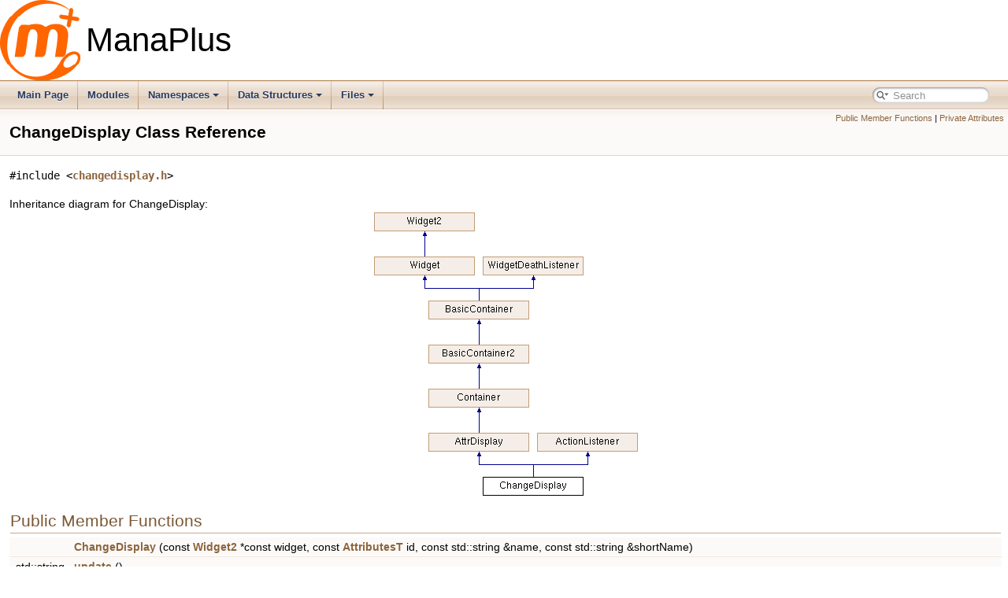

--- FILE ---
content_type: text/html; charset=utf-8
request_url: http://stats.manaplus.org/docs/classChangeDisplay.html
body_size: 20499
content:
<!DOCTYPE html PUBLIC "-//W3C//DTD XHTML 1.0 Transitional//EN" "https://www.w3.org/TR/xhtml1/DTD/xhtml1-transitional.dtd">
<html xmlns="http://www.w3.org/1999/xhtml">
<head>
<meta http-equiv="Content-Type" content="text/xhtml;charset=UTF-8"/>
<meta http-equiv="X-UA-Compatible" content="IE=9"/>
<meta name="generator" content="Doxygen 1.9.1"/>
<meta name="viewport" content="width=device-width, initial-scale=1"/>
<title>ManaPlus: ChangeDisplay Class Reference</title>
<link href="tabs.css" rel="stylesheet" type="text/css"/>
<script type="68e809a504557a513dd27c42-text/javascript" src="jquery.js"></script>
<script type="68e809a504557a513dd27c42-text/javascript" src="dynsections.js"></script>
<link href="search/search.css" rel="stylesheet" type="text/css"/>
<script type="68e809a504557a513dd27c42-text/javascript" src="search/searchdata.js"></script>
<script type="68e809a504557a513dd27c42-text/javascript" src="search/search.js"></script>
<link href="doxygen.css" rel="stylesheet" type="text/css" />
</head>
<body>
<div id="top"><!-- do not remove this div, it is closed by doxygen! -->
<div id="titlearea">
<table cellspacing="0" cellpadding="0">
 <tbody>
 <tr style="height: 56px;">
  <td id="projectlogo"><img alt="Logo" src="manaplus.png"/></td>
  <td id="projectalign" style="padding-left: 0.5em;">
   <div id="projectname">ManaPlus
   </div>
  </td>
 </tr>
 </tbody>
</table>
</div>
<!-- end header part -->
<!-- Generated by Doxygen 1.9.1 -->
<script type="68e809a504557a513dd27c42-text/javascript">
/* @license magnet:?xt=urn:btih:cf05388f2679ee054f2beb29a391d25f4e673ac3&amp;dn=gpl-2.0.txt GPL-v2 */
var searchBox = new SearchBox("searchBox", "search",false,'Search','.html');
/* @license-end */
</script>
<script type="68e809a504557a513dd27c42-text/javascript" src="menudata.js"></script>
<script type="68e809a504557a513dd27c42-text/javascript" src="menu.js"></script>
<script type="68e809a504557a513dd27c42-text/javascript">
/* @license magnet:?xt=urn:btih:cf05388f2679ee054f2beb29a391d25f4e673ac3&amp;dn=gpl-2.0.txt GPL-v2 */
$(function() {
  initMenu('',true,false,'search.php','Search');
  $(document).ready(function() { init_search(); });
});
/* @license-end */</script>
<div id="main-nav"></div>
<!-- window showing the filter options -->
<div id="MSearchSelectWindow" onmouseover="if (!window.__cfRLUnblockHandlers) return false; return searchBox.OnSearchSelectShow()" onmouseout="if (!window.__cfRLUnblockHandlers) return false; return searchBox.OnSearchSelectHide()" onkeydown="if (!window.__cfRLUnblockHandlers) return false; return searchBox.OnSearchSelectKey(event)" data-cf-modified-68e809a504557a513dd27c42-="">
</div>

<!-- iframe showing the search results (closed by default) -->
<div id="MSearchResultsWindow">
<iframe src="javascript:void(0)" frameborder="0" 
        name="MSearchResults" id="MSearchResults">
</iframe>
</div>

</div><!-- top -->
<div class="header">
  <div class="summary">
<a href="#pub-methods">Public Member Functions</a> &#124;
<a href="#pri-attribs">Private Attributes</a>  </div>
  <div class="headertitle">
<div class="title">ChangeDisplay Class Reference</div>  </div>
</div><!--header-->
<div class="contents">

<p><code>#include &lt;<a class="el" href="changedisplay_8h_source.html">changedisplay.h</a>&gt;</code></p>
<div class="dynheader">
Inheritance diagram for ChangeDisplay:</div>
<div class="dyncontent">
 <div class="center">
  <img src="classChangeDisplay.png" usemap="#ChangeDisplay_map" alt=""/>
  <map id="ChangeDisplay_map" name="ChangeDisplay_map">
<area href="classAttrDisplay.html" alt="AttrDisplay" shape="rect" coords="69,280,197,304"/>
<area href="classActionListener.html" alt="ActionListener" shape="rect" coords="207,280,335,304"/>
<area href="classContainer.html" alt="Container" shape="rect" coords="69,224,197,248"/>
<area href="classBasicContainer2.html" alt="BasicContainer2" shape="rect" coords="69,168,197,192"/>
<area href="classBasicContainer.html" alt="BasicContainer" shape="rect" coords="69,112,197,136"/>
<area href="classWidget.html" alt="Widget" shape="rect" coords="0,56,128,80"/>
<area href="classWidgetDeathListener.html" alt="WidgetDeathListener" shape="rect" coords="138,56,266,80"/>
<area href="classWidget2.html" alt="Widget2" shape="rect" coords="0,0,128,24"/>
  </map>
</div></div>
<table class="memberdecls">
<tr class="heading"><td colspan="2"><h2 class="groupheader"><a name="pub-methods"></a>
Public Member Functions</h2></td></tr>
<tr class="memitem:a0f2ec4936e492fc8968364a85e363e14"><td class="memItemLeft" align="right" valign="top">&#160;</td><td class="memItemRight" valign="bottom"><a class="el" href="classChangeDisplay.html#a0f2ec4936e492fc8968364a85e363e14">ChangeDisplay</a> (const <a class="el" href="classWidget2.html">Widget2</a> *const widget, const <a class="el" href="attributes_8h.html#acfe12c4db6ec6c695efb178aefe943bd">AttributesT</a> id, const std::string &amp;name, const std::string &amp;shortName)</td></tr>
<tr class="separator:a0f2ec4936e492fc8968364a85e363e14"><td class="memSeparator" colspan="2">&#160;</td></tr>
<tr class="memitem:a5df1d4e51df31ffb9b5c0b26c3e4c760"><td class="memItemLeft" align="right" valign="top">std::string&#160;</td><td class="memItemRight" valign="bottom"><a class="el" href="classChangeDisplay.html#a5df1d4e51df31ffb9b5c0b26c3e4c760">update</a> ()</td></tr>
<tr class="separator:a5df1d4e51df31ffb9b5c0b26c3e4c760"><td class="memSeparator" colspan="2">&#160;</td></tr>
<tr class="memitem:a76d88333376991088346456b090fe86e"><td class="memItemLeft" align="right" valign="top"><a class="el" href="classAttrDisplay.html#a4898e20134a9f8772b0e9d85880b690a">Type</a>&#160;</td><td class="memItemRight" valign="bottom"><a class="el" href="classChangeDisplay.html#a76d88333376991088346456b090fe86e">getType</a> () const</td></tr>
<tr class="separator:a76d88333376991088346456b090fe86e"><td class="memSeparator" colspan="2">&#160;</td></tr>
<tr class="memitem:adfd952d0398d70b3637a8975ceefc071"><td class="memItemLeft" align="right" valign="top">void&#160;</td><td class="memItemRight" valign="bottom"><a class="el" href="classChangeDisplay.html#adfd952d0398d70b3637a8975ceefc071">setPointsNeeded</a> (const int needed)</td></tr>
<tr class="separator:adfd952d0398d70b3637a8975ceefc071"><td class="memSeparator" colspan="2">&#160;</td></tr>
<tr class="memitem:a0822c884d09293d90f5e5f7dc23c32ab"><td class="memItemLeft" align="right" valign="top">void&#160;</td><td class="memItemRight" valign="bottom"><a class="el" href="classChangeDisplay.html#a0822c884d09293d90f5e5f7dc23c32ab">action</a> (const <a class="el" href="classActionEvent.html">ActionEvent</a> &amp;event)</td></tr>
<tr class="separator:a0822c884d09293d90f5e5f7dc23c32ab"><td class="memSeparator" colspan="2">&#160;</td></tr>
<tr class="inherit_header pub_methods_classAttrDisplay"><td colspan="2" onclick="if (!window.__cfRLUnblockHandlers) return false; javascript:toggleInherit('pub_methods_classAttrDisplay')" data-cf-modified-68e809a504557a513dd27c42-=""><img src="closed.png" alt="-"/>&#160;Public Member Functions inherited from <a class="el" href="classAttrDisplay.html">AttrDisplay</a></td></tr>
<tr class="memitem:a59d5e2d111f0809f7d0d351983d730c2 inherit pub_methods_classAttrDisplay"><td class="memItemLeft" align="right" valign="top">&#160;</td><td class="memItemRight" valign="bottom"><a class="el" href="classAttrDisplay.html#a59d5e2d111f0809f7d0d351983d730c2">~AttrDisplay</a> ()</td></tr>
<tr class="separator:a59d5e2d111f0809f7d0d351983d730c2 inherit pub_methods_classAttrDisplay"><td class="memSeparator" colspan="2">&#160;</td></tr>
<tr class="memitem:af4e73216474e9a1777f2eac5a13cdad7 inherit pub_methods_classAttrDisplay"><td class="memItemLeft" align="right" valign="top">std::string&#160;</td><td class="memItemRight" valign="bottom"><a class="el" href="classAttrDisplay.html#af4e73216474e9a1777f2eac5a13cdad7">getValue</a> () const</td></tr>
<tr class="separator:af4e73216474e9a1777f2eac5a13cdad7 inherit pub_methods_classAttrDisplay"><td class="memSeparator" colspan="2">&#160;</td></tr>
<tr class="memitem:a2a54dd6207c4be0845b89e0c19e8136d inherit pub_methods_classAttrDisplay"><td class="memItemLeft" align="right" valign="top">const std::string &amp;&#160;</td><td class="memItemRight" valign="bottom"><a class="el" href="classAttrDisplay.html#a2a54dd6207c4be0845b89e0c19e8136d">getShortName</a> () const</td></tr>
<tr class="separator:a2a54dd6207c4be0845b89e0c19e8136d inherit pub_methods_classAttrDisplay"><td class="memSeparator" colspan="2">&#160;</td></tr>
<tr class="inherit_header pub_methods_classContainer"><td colspan="2" onclick="if (!window.__cfRLUnblockHandlers) return false; javascript:toggleInherit('pub_methods_classContainer')" data-cf-modified-68e809a504557a513dd27c42-=""><img src="closed.png" alt="-"/>&#160;Public Member Functions inherited from <a class="el" href="classContainer.html">Container</a></td></tr>
<tr class="memitem:abc3415c1a324bc2dcef84a81a1a129e5 inherit pub_methods_classContainer"><td class="memItemLeft" align="right" valign="top">&#160;</td><td class="memItemRight" valign="bottom"><a class="el" href="classContainer.html#abc3415c1a324bc2dcef84a81a1a129e5">Container</a> (const <a class="el" href="classWidget2.html">Widget2</a> *const widget)</td></tr>
<tr class="separator:abc3415c1a324bc2dcef84a81a1a129e5 inherit pub_methods_classContainer"><td class="memSeparator" colspan="2">&#160;</td></tr>
<tr class="memitem:ae9f5d07bfc3defda274aa06091c19f56 inherit pub_methods_classContainer"><td class="memItemLeft" align="right" valign="top">&#160;</td><td class="memItemRight" valign="bottom"><a class="el" href="classContainer.html#ae9f5d07bfc3defda274aa06091c19f56">~Container</a> ()</td></tr>
<tr class="separator:ae9f5d07bfc3defda274aa06091c19f56 inherit pub_methods_classContainer"><td class="memSeparator" colspan="2">&#160;</td></tr>
<tr class="memitem:a4e4b5139d233b08583985d2afcb254ea inherit pub_methods_classContainer"><td class="memItemLeft" align="right" valign="top">bool&#160;</td><td class="memItemRight" valign="bottom"><a class="el" href="classContainer.html#a4e4b5139d233b08583985d2afcb254ea">safeRemove</a> (<a class="el" href="classWidget.html">Widget</a> *const widget)</td></tr>
<tr class="separator:a4e4b5139d233b08583985d2afcb254ea inherit pub_methods_classContainer"><td class="memSeparator" colspan="2">&#160;</td></tr>
<tr class="memitem:adf4b309fe51df911d6bdea9c8cc4d62b inherit pub_methods_classContainer"><td class="memItemLeft" align="right" valign="top">void&#160;</td><td class="memItemRight" valign="bottom"><a class="el" href="classContainer.html#adf4b309fe51df911d6bdea9c8cc4d62b">removeControls</a> ()</td></tr>
<tr class="separator:adf4b309fe51df911d6bdea9c8cc4d62b inherit pub_methods_classContainer"><td class="memSeparator" colspan="2">&#160;</td></tr>
<tr class="inherit_header pub_methods_classBasicContainer2"><td colspan="2" onclick="if (!window.__cfRLUnblockHandlers) return false; javascript:toggleInherit('pub_methods_classBasicContainer2')" data-cf-modified-68e809a504557a513dd27c42-=""><img src="closed.png" alt="-"/>&#160;Public Member Functions inherited from <a class="el" href="classBasicContainer2.html">BasicContainer2</a></td></tr>
<tr class="memitem:a4e3eed7216c7ebe73823fcc1e97011f7 inherit pub_methods_classBasicContainer2"><td class="memItemLeft" align="right" valign="top">&#160;</td><td class="memItemRight" valign="bottom"><a class="el" href="classBasicContainer2.html#a4e3eed7216c7ebe73823fcc1e97011f7">BasicContainer2</a> (const <a class="el" href="classWidget2.html">Widget2</a> *const widget)</td></tr>
<tr class="separator:a4e3eed7216c7ebe73823fcc1e97011f7 inherit pub_methods_classBasicContainer2"><td class="memSeparator" colspan="2">&#160;</td></tr>
<tr class="memitem:a83d0735897a4142e5d67e6398b80be08 inherit pub_methods_classBasicContainer2"><td class="memItemLeft" align="right" valign="top">&#160;</td><td class="memItemRight" valign="bottom"><a class="el" href="classBasicContainer2.html#a83d0735897a4142e5d67e6398b80be08">~BasicContainer2</a> ()</td></tr>
<tr class="separator:a83d0735897a4142e5d67e6398b80be08 inherit pub_methods_classBasicContainer2"><td class="memSeparator" colspan="2">&#160;</td></tr>
<tr class="memitem:a8f6e6e6c3df9bed55520277a017eca47 inherit pub_methods_classBasicContainer2"><td class="memItemLeft" align="right" valign="top">void&#160;</td><td class="memItemRight" valign="bottom"><a class="el" href="classBasicContainer2.html#a8f6e6e6c3df9bed55520277a017eca47">setOpaque</a> (<a class="el" href="opaque_8h.html#abf1cf3b8e716a5cac5893f9aca6c737a">Opaque</a> opaque)</td></tr>
<tr class="separator:a8f6e6e6c3df9bed55520277a017eca47 inherit pub_methods_classBasicContainer2"><td class="memSeparator" colspan="2">&#160;</td></tr>
<tr class="memitem:a32e9029921cbb977e180569597673931 inherit pub_methods_classBasicContainer2"><td class="memItemLeft" align="right" valign="top">bool&#160;</td><td class="memItemRight" valign="bottom"><a class="el" href="classBasicContainer2.html#a32e9029921cbb977e180569597673931">isOpaque</a> () const</td></tr>
<tr class="separator:a32e9029921cbb977e180569597673931 inherit pub_methods_classBasicContainer2"><td class="memSeparator" colspan="2">&#160;</td></tr>
<tr class="memitem:a2f29760b1d2e853dfe46a1ece4d38e16 inherit pub_methods_classBasicContainer2"><td class="memItemLeft" align="right" valign="top">virtual void&#160;</td><td class="memItemRight" valign="bottom"><a class="el" href="classBasicContainer2.html#a2f29760b1d2e853dfe46a1ece4d38e16">add</a> (<a class="el" href="classWidget.html">Widget</a> *const widget)</td></tr>
<tr class="separator:a2f29760b1d2e853dfe46a1ece4d38e16 inherit pub_methods_classBasicContainer2"><td class="memSeparator" colspan="2">&#160;</td></tr>
<tr class="memitem:addcd3d8e708c99a29ca57b8cf92eee4d inherit pub_methods_classBasicContainer2"><td class="memItemLeft" align="right" valign="top">void&#160;</td><td class="memItemRight" valign="bottom"><a class="el" href="classBasicContainer2.html#addcd3d8e708c99a29ca57b8cf92eee4d">addXY</a> (<a class="el" href="classWidget.html">Widget</a> *const widget, const int <a class="el" href="graphics__calcImageRect_8hpp.html#a9336ebf25087d91c818ee6e9ec29f8c1">x</a>, const int <a class="el" href="graphics__calcImageRect_8hpp.html#a2fb1c5cf58867b5bbc9a1b145a86f3a0">y</a>)</td></tr>
<tr class="separator:addcd3d8e708c99a29ca57b8cf92eee4d inherit pub_methods_classBasicContainer2"><td class="memSeparator" colspan="2">&#160;</td></tr>
<tr class="memitem:aa7eb21a29f422de1f4dd04ccf8e99146 inherit pub_methods_classBasicContainer2"><td class="memItemLeft" align="right" valign="top">void&#160;</td><td class="memItemRight" valign="bottom"><a class="el" href="classBasicContainer2.html#aa7eb21a29f422de1f4dd04ccf8e99146">draw</a> (<a class="el" href="classGraphics.html">Graphics</a> *const graphics)</td></tr>
<tr class="separator:aa7eb21a29f422de1f4dd04ccf8e99146 inherit pub_methods_classBasicContainer2"><td class="memSeparator" colspan="2">&#160;</td></tr>
<tr class="memitem:aa8c6530d1f5cab345b049019ada04e3e inherit pub_methods_classBasicContainer2"><td class="memItemLeft" align="right" valign="top">void&#160;</td><td class="memItemRight" valign="bottom"><a class="el" href="classBasicContainer2.html#aa8c6530d1f5cab345b049019ada04e3e">safeDraw</a> (<a class="el" href="classGraphics.html">Graphics</a> *const graphics)</td></tr>
<tr class="separator:aa8c6530d1f5cab345b049019ada04e3e inherit pub_methods_classBasicContainer2"><td class="memSeparator" colspan="2">&#160;</td></tr>
<tr class="inherit_header pub_methods_classBasicContainer"><td colspan="2" onclick="if (!window.__cfRLUnblockHandlers) return false; javascript:toggleInherit('pub_methods_classBasicContainer')" data-cf-modified-68e809a504557a513dd27c42-=""><img src="closed.png" alt="-"/>&#160;Public Member Functions inherited from <a class="el" href="classBasicContainer.html">BasicContainer</a></td></tr>
<tr class="memitem:a772a9e521144c6ff31d914a538ea358c inherit pub_methods_classBasicContainer"><td class="memItemLeft" align="right" valign="top">&#160;</td><td class="memItemRight" valign="bottom"><a class="el" href="classBasicContainer.html#a772a9e521144c6ff31d914a538ea358c">BasicContainer</a> (const <a class="el" href="classWidget2.html">Widget2</a> *const widget)</td></tr>
<tr class="separator:a772a9e521144c6ff31d914a538ea358c inherit pub_methods_classBasicContainer"><td class="memSeparator" colspan="2">&#160;</td></tr>
<tr class="memitem:aed513a6d6cdcb9e4ad03090a06ff3000 inherit pub_methods_classBasicContainer"><td class="memItemLeft" align="right" valign="top">&#160;</td><td class="memItemRight" valign="bottom"><a class="el" href="classBasicContainer.html#aed513a6d6cdcb9e4ad03090a06ff3000">~BasicContainer</a> ()</td></tr>
<tr class="separator:aed513a6d6cdcb9e4ad03090a06ff3000 inherit pub_methods_classBasicContainer"><td class="memSeparator" colspan="2">&#160;</td></tr>
<tr class="memitem:a5170dd81ef29a8601d2993971062cd35 inherit pub_methods_classBasicContainer"><td class="memItemLeft" align="right" valign="top">void&#160;</td><td class="memItemRight" valign="bottom"><a class="el" href="classBasicContainer.html#a5170dd81ef29a8601d2993971062cd35">showWidgetPart</a> (<a class="el" href="classWidget.html">Widget</a> *const widget, const <a class="el" href="classRect.html">Rect</a> &amp;area)</td></tr>
<tr class="separator:a5170dd81ef29a8601d2993971062cd35 inherit pub_methods_classBasicContainer"><td class="memSeparator" colspan="2">&#160;</td></tr>
<tr class="memitem:a723c17b329cd5e787fb175f3007ecfdc inherit pub_methods_classBasicContainer"><td class="memItemLeft" align="right" valign="top">void&#160;</td><td class="memItemRight" valign="bottom"><a class="el" href="classBasicContainer.html#a723c17b329cd5e787fb175f3007ecfdc">moveToTop</a> (<a class="el" href="classWidget.html">Widget</a> *const widget)</td></tr>
<tr class="separator:a723c17b329cd5e787fb175f3007ecfdc inherit pub_methods_classBasicContainer"><td class="memSeparator" colspan="2">&#160;</td></tr>
<tr class="memitem:a01cb02a9094325691c5a93c8f7ea189a inherit pub_methods_classBasicContainer"><td class="memItemLeft" align="right" valign="top">void&#160;</td><td class="memItemRight" valign="bottom"><a class="el" href="classBasicContainer.html#a01cb02a9094325691c5a93c8f7ea189a">moveToBottom</a> (<a class="el" href="classWidget.html">Widget</a> *const widget)</td></tr>
<tr class="separator:a01cb02a9094325691c5a93c8f7ea189a inherit pub_methods_classBasicContainer"><td class="memSeparator" colspan="2">&#160;</td></tr>
<tr class="memitem:a8697fc86adfac6ab8034b82a74e9086c inherit pub_methods_classBasicContainer"><td class="memItemLeft" align="right" valign="top"><a class="el" href="classRect.html">Rect</a>&#160;</td><td class="memItemRight" valign="bottom"><a class="el" href="classBasicContainer.html#a8697fc86adfac6ab8034b82a74e9086c">getChildrenArea</a> ()</td></tr>
<tr class="separator:a8697fc86adfac6ab8034b82a74e9086c inherit pub_methods_classBasicContainer"><td class="memSeparator" colspan="2">&#160;</td></tr>
<tr class="memitem:aed478d5c0e88c76b427d533c32f0db2f inherit pub_methods_classBasicContainer"><td class="memItemLeft" align="right" valign="top">void&#160;</td><td class="memItemRight" valign="bottom"><a class="el" href="classBasicContainer.html#aed478d5c0e88c76b427d533c32f0db2f">focusNext</a> ()</td></tr>
<tr class="separator:aed478d5c0e88c76b427d533c32f0db2f inherit pub_methods_classBasicContainer"><td class="memSeparator" colspan="2">&#160;</td></tr>
<tr class="memitem:abbeaa0ab047aa5dee77a986774b4839a inherit pub_methods_classBasicContainer"><td class="memItemLeft" align="right" valign="top">void&#160;</td><td class="memItemRight" valign="bottom"><a class="el" href="classBasicContainer.html#abbeaa0ab047aa5dee77a986774b4839a">focusPrevious</a> ()</td></tr>
<tr class="separator:abbeaa0ab047aa5dee77a986774b4839a inherit pub_methods_classBasicContainer"><td class="memSeparator" colspan="2">&#160;</td></tr>
<tr class="memitem:a2cb5364f5a767fdc64f3f891f27d716e inherit pub_methods_classBasicContainer"><td class="memItemLeft" align="right" valign="top">void&#160;</td><td class="memItemRight" valign="bottom"><a class="el" href="classBasicContainer.html#a2cb5364f5a767fdc64f3f891f27d716e">logic</a> ()</td></tr>
<tr class="separator:a2cb5364f5a767fdc64f3f891f27d716e inherit pub_methods_classBasicContainer"><td class="memSeparator" colspan="2">&#160;</td></tr>
<tr class="memitem:a8131bc7a1a80b67d28471a43cc81bec5 inherit pub_methods_classBasicContainer"><td class="memItemLeft" align="right" valign="top">void&#160;</td><td class="memItemRight" valign="bottom"><a class="el" href="classBasicContainer.html#a8131bc7a1a80b67d28471a43cc81bec5">setFocusHandler</a> (<a class="el" href="classFocusHandler.html">FocusHandler</a> *const focusHandler)</td></tr>
<tr class="separator:a8131bc7a1a80b67d28471a43cc81bec5 inherit pub_methods_classBasicContainer"><td class="memSeparator" colspan="2">&#160;</td></tr>
<tr class="memitem:a77f2264da030a0f02f3d88d8133b9362 inherit pub_methods_classBasicContainer"><td class="memItemLeft" align="right" valign="top">void&#160;</td><td class="memItemRight" valign="bottom"><a class="el" href="classBasicContainer.html#a77f2264da030a0f02f3d88d8133b9362">setInternalFocusHandler</a> (<a class="el" href="classFocusHandler.html">FocusHandler</a> *const focusHandler)</td></tr>
<tr class="separator:a77f2264da030a0f02f3d88d8133b9362 inherit pub_methods_classBasicContainer"><td class="memSeparator" colspan="2">&#160;</td></tr>
<tr class="memitem:a4e4af8e27197d2eb71690904cdca3dc1 inherit pub_methods_classBasicContainer"><td class="memItemLeft" align="right" valign="top"><a class="el" href="classWidget.html">Widget</a> *&#160;</td><td class="memItemRight" valign="bottom"><a class="el" href="classBasicContainer.html#a4e4af8e27197d2eb71690904cdca3dc1">getWidgetAt</a> (int <a class="el" href="graphics__calcImageRect_8hpp.html#a9336ebf25087d91c818ee6e9ec29f8c1">x</a>, int <a class="el" href="graphics__calcImageRect_8hpp.html#a2fb1c5cf58867b5bbc9a1b145a86f3a0">y</a>)</td></tr>
<tr class="separator:a4e4af8e27197d2eb71690904cdca3dc1 inherit pub_methods_classBasicContainer"><td class="memSeparator" colspan="2">&#160;</td></tr>
<tr class="memitem:ac76e9c7afba1214f3820433cc0eb259b inherit pub_methods_classBasicContainer"><td class="memItemLeft" align="right" valign="top">void&#160;</td><td class="memItemRight" valign="bottom"><a class="el" href="classBasicContainer.html#ac76e9c7afba1214f3820433cc0eb259b">death</a> (const <a class="el" href="classEvent.html">Event</a> &amp;event)</td></tr>
<tr class="separator:ac76e9c7afba1214f3820433cc0eb259b inherit pub_methods_classBasicContainer"><td class="memSeparator" colspan="2">&#160;</td></tr>
<tr class="memitem:a2b3386898f30fc89261dd20590127bc0 inherit pub_methods_classBasicContainer"><td class="memItemLeft" align="right" valign="top"><a class="el" href="classWidget.html">Widget</a> *&#160;</td><td class="memItemRight" valign="bottom"><a class="el" href="classBasicContainer.html#a2b3386898f30fc89261dd20590127bc0">findFirstWidget</a> (const std::set&lt; <a class="el" href="classWidget.html">Widget</a> * &gt; &amp;list)</td></tr>
<tr class="separator:a2b3386898f30fc89261dd20590127bc0 inherit pub_methods_classBasicContainer"><td class="memSeparator" colspan="2">&#160;</td></tr>
<tr class="memitem:abfb711f82b7e34568084a4b0f7252ebb inherit pub_methods_classBasicContainer"><td class="memItemLeft" align="right" valign="top">void&#160;</td><td class="memItemRight" valign="bottom"><a class="el" href="classBasicContainer.html#abfb711f82b7e34568084a4b0f7252ebb">add</a> (<a class="el" href="classWidget.html">Widget</a> *const widget)</td></tr>
<tr class="separator:abfb711f82b7e34568084a4b0f7252ebb inherit pub_methods_classBasicContainer"><td class="memSeparator" colspan="2">&#160;</td></tr>
<tr class="memitem:a7b9c01658feca266a28414a4109f47bf inherit pub_methods_classBasicContainer"><td class="memItemLeft" align="right" valign="top">virtual void&#160;</td><td class="memItemRight" valign="bottom"><a class="el" href="classBasicContainer.html#a7b9c01658feca266a28414a4109f47bf">remove</a> (<a class="el" href="classWidget.html">Widget</a> *const widget)</td></tr>
<tr class="separator:a7b9c01658feca266a28414a4109f47bf inherit pub_methods_classBasicContainer"><td class="memSeparator" colspan="2">&#160;</td></tr>
<tr class="memitem:af12d5a32043dbd924323551742d9e10a inherit pub_methods_classBasicContainer"><td class="memItemLeft" align="right" valign="top">virtual void&#160;</td><td class="memItemRight" valign="bottom"><a class="el" href="classBasicContainer.html#af12d5a32043dbd924323551742d9e10a">clear</a> ()</td></tr>
<tr class="separator:af12d5a32043dbd924323551742d9e10a inherit pub_methods_classBasicContainer"><td class="memSeparator" colspan="2">&#160;</td></tr>
<tr class="inherit_header pub_methods_classWidget"><td colspan="2" onclick="if (!window.__cfRLUnblockHandlers) return false; javascript:toggleInherit('pub_methods_classWidget')" data-cf-modified-68e809a504557a513dd27c42-=""><img src="closed.png" alt="-"/>&#160;Public Member Functions inherited from <a class="el" href="classWidget.html">Widget</a></td></tr>
<tr class="memitem:a5494f3e4cc8a6c0276b1a4c3af34661c inherit pub_methods_classWidget"><td class="memItemLeft" align="right" valign="top">&#160;</td><td class="memItemRight" valign="bottom"><a class="el" href="classWidget.html#a5494f3e4cc8a6c0276b1a4c3af34661c">Widget</a> (const <a class="el" href="classWidget2.html">Widget2</a> *const widget)</td></tr>
<tr class="separator:a5494f3e4cc8a6c0276b1a4c3af34661c inherit pub_methods_classWidget"><td class="memSeparator" colspan="2">&#160;</td></tr>
<tr class="memitem:aa24f66bcbaaec6d458b0980e8c8eae65 inherit pub_methods_classWidget"><td class="memItemLeft" align="right" valign="top">&#160;</td><td class="memItemRight" valign="bottom"><a class="el" href="classWidget.html#aa24f66bcbaaec6d458b0980e8c8eae65">~Widget</a> ()</td></tr>
<tr class="separator:aa24f66bcbaaec6d458b0980e8c8eae65 inherit pub_methods_classWidget"><td class="memSeparator" colspan="2">&#160;</td></tr>
<tr class="memitem:a3c84abbb04367cf2eb364d048641f24a inherit pub_methods_classWidget"><td class="memItemLeft" align="right" valign="top">virtual void&#160;</td><td class="memItemRight" valign="bottom"><a class="el" href="classWidget.html#a3c84abbb04367cf2eb364d048641f24a">drawFrame</a> (<a class="el" href="classGraphics.html">Graphics</a> *graphics)</td></tr>
<tr class="separator:a3c84abbb04367cf2eb364d048641f24a inherit pub_methods_classWidget"><td class="memSeparator" colspan="2">&#160;</td></tr>
<tr class="memitem:a10b7e6a0d5c4d53f47cadbbba1ef60ca inherit pub_methods_classWidget"><td class="memItemLeft" align="right" valign="top">virtual void&#160;</td><td class="memItemRight" valign="bottom"><a class="el" href="classWidget.html#a10b7e6a0d5c4d53f47cadbbba1ef60ca">safeDrawFrame</a> (<a class="el" href="classGraphics.html">Graphics</a> *graphics)</td></tr>
<tr class="separator:a10b7e6a0d5c4d53f47cadbbba1ef60ca inherit pub_methods_classWidget"><td class="memSeparator" colspan="2">&#160;</td></tr>
<tr class="memitem:a11aa694af0729abf6ef3a835b0b8b8a1 inherit pub_methods_classWidget"><td class="memItemLeft" align="right" valign="top">void&#160;</td><td class="memItemRight" valign="bottom"><a class="el" href="classWidget.html#a11aa694af0729abf6ef3a835b0b8b8a1">setFrameSize</a> (const unsigned int frameSize)</td></tr>
<tr class="separator:a11aa694af0729abf6ef3a835b0b8b8a1 inherit pub_methods_classWidget"><td class="memSeparator" colspan="2">&#160;</td></tr>
<tr class="memitem:a091ed941640fa8f01770ce752fcdb4b1 inherit pub_methods_classWidget"><td class="memItemLeft" align="right" valign="top">unsigned int&#160;</td><td class="memItemRight" valign="bottom"><a class="el" href="classWidget.html#a091ed941640fa8f01770ce752fcdb4b1">getFrameSize</a> () const</td></tr>
<tr class="separator:a091ed941640fa8f01770ce752fcdb4b1 inherit pub_methods_classWidget"><td class="memSeparator" colspan="2">&#160;</td></tr>
<tr class="memitem:af11fc9d03849ad9a7dc2a7cf1122a500 inherit pub_methods_classWidget"><td class="memItemLeft" align="right" valign="top"><a class="el" href="classWidget.html">Widget</a> *&#160;</td><td class="memItemRight" valign="bottom"><a class="el" href="classWidget.html#af11fc9d03849ad9a7dc2a7cf1122a500">getParent</a> () const</td></tr>
<tr class="separator:af11fc9d03849ad9a7dc2a7cf1122a500 inherit pub_methods_classWidget"><td class="memSeparator" colspan="2">&#160;</td></tr>
<tr class="memitem:a24566c9f27d99a0eb8336799d2324272 inherit pub_methods_classWidget"><td class="memItemLeft" align="right" valign="top">void&#160;</td><td class="memItemRight" valign="bottom"><a class="el" href="classWidget.html#a24566c9f27d99a0eb8336799d2324272">setWidth</a> (const int width)</td></tr>
<tr class="separator:a24566c9f27d99a0eb8336799d2324272 inherit pub_methods_classWidget"><td class="memSeparator" colspan="2">&#160;</td></tr>
<tr class="memitem:af8ee0383b7789d24ead25cb3fa1f9846 inherit pub_methods_classWidget"><td class="memItemLeft" align="right" valign="top">int&#160;</td><td class="memItemRight" valign="bottom"><a class="el" href="classWidget.html#af8ee0383b7789d24ead25cb3fa1f9846">getWidth</a> () const</td></tr>
<tr class="separator:af8ee0383b7789d24ead25cb3fa1f9846 inherit pub_methods_classWidget"><td class="memSeparator" colspan="2">&#160;</td></tr>
<tr class="memitem:a925d8f24ea00b26490371f11293965fd inherit pub_methods_classWidget"><td class="memItemLeft" align="right" valign="top">void&#160;</td><td class="memItemRight" valign="bottom"><a class="el" href="classWidget.html#a925d8f24ea00b26490371f11293965fd">setHeight</a> (const int height)</td></tr>
<tr class="separator:a925d8f24ea00b26490371f11293965fd inherit pub_methods_classWidget"><td class="memSeparator" colspan="2">&#160;</td></tr>
<tr class="memitem:af7f0f979b0ca73cb1e2e63c6a60e2e60 inherit pub_methods_classWidget"><td class="memItemLeft" align="right" valign="top">int&#160;</td><td class="memItemRight" valign="bottom"><a class="el" href="classWidget.html#af7f0f979b0ca73cb1e2e63c6a60e2e60">getHeight</a> () const</td></tr>
<tr class="separator:af7f0f979b0ca73cb1e2e63c6a60e2e60 inherit pub_methods_classWidget"><td class="memSeparator" colspan="2">&#160;</td></tr>
<tr class="memitem:a25f759e96bb1efc67c526b0659a24cb7 inherit pub_methods_classWidget"><td class="memItemLeft" align="right" valign="top">void&#160;</td><td class="memItemRight" valign="bottom"><a class="el" href="classWidget.html#a25f759e96bb1efc67c526b0659a24cb7">setSize</a> (const int width, const int height)</td></tr>
<tr class="separator:a25f759e96bb1efc67c526b0659a24cb7 inherit pub_methods_classWidget"><td class="memSeparator" colspan="2">&#160;</td></tr>
<tr class="memitem:addb2728c9f74a4e6e2f726e34fe790e3 inherit pub_methods_classWidget"><td class="memItemLeft" align="right" valign="top">void&#160;</td><td class="memItemRight" valign="bottom"><a class="el" href="classWidget.html#addb2728c9f74a4e6e2f726e34fe790e3">setX</a> (const int <a class="el" href="graphics__calcImageRect_8hpp.html#a9336ebf25087d91c818ee6e9ec29f8c1">x</a>)</td></tr>
<tr class="separator:addb2728c9f74a4e6e2f726e34fe790e3 inherit pub_methods_classWidget"><td class="memSeparator" colspan="2">&#160;</td></tr>
<tr class="memitem:af703d53e3d69005fbf98392d47f3b2a7 inherit pub_methods_classWidget"><td class="memItemLeft" align="right" valign="top">int&#160;</td><td class="memItemRight" valign="bottom"><a class="el" href="classWidget.html#af703d53e3d69005fbf98392d47f3b2a7">getX</a> () const</td></tr>
<tr class="separator:af703d53e3d69005fbf98392d47f3b2a7 inherit pub_methods_classWidget"><td class="memSeparator" colspan="2">&#160;</td></tr>
<tr class="memitem:a5b057f64941504caf6d820200354e5cb inherit pub_methods_classWidget"><td class="memItemLeft" align="right" valign="top">void&#160;</td><td class="memItemRight" valign="bottom"><a class="el" href="classWidget.html#a5b057f64941504caf6d820200354e5cb">setY</a> (const int <a class="el" href="graphics__calcImageRect_8hpp.html#a2fb1c5cf58867b5bbc9a1b145a86f3a0">y</a>)</td></tr>
<tr class="separator:a5b057f64941504caf6d820200354e5cb inherit pub_methods_classWidget"><td class="memSeparator" colspan="2">&#160;</td></tr>
<tr class="memitem:ab4933ffc45952148f175fce49327a7ae inherit pub_methods_classWidget"><td class="memItemLeft" align="right" valign="top">int&#160;</td><td class="memItemRight" valign="bottom"><a class="el" href="classWidget.html#ab4933ffc45952148f175fce49327a7ae">getY</a> () const</td></tr>
<tr class="separator:ab4933ffc45952148f175fce49327a7ae inherit pub_methods_classWidget"><td class="memSeparator" colspan="2">&#160;</td></tr>
<tr class="memitem:adec397c8c934980aa4d6ea97c836c542 inherit pub_methods_classWidget"><td class="memItemLeft" align="right" valign="top">void&#160;</td><td class="memItemRight" valign="bottom"><a class="el" href="classWidget.html#adec397c8c934980aa4d6ea97c836c542">setPosition</a> (const int <a class="el" href="graphics__calcImageRect_8hpp.html#a9336ebf25087d91c818ee6e9ec29f8c1">x</a>, const int <a class="el" href="graphics__calcImageRect_8hpp.html#a2fb1c5cf58867b5bbc9a1b145a86f3a0">y</a>)</td></tr>
<tr class="separator:adec397c8c934980aa4d6ea97c836c542 inherit pub_methods_classWidget"><td class="memSeparator" colspan="2">&#160;</td></tr>
<tr class="memitem:abbf4358afc68ebaa1916d137e15eb00c inherit pub_methods_classWidget"><td class="memItemLeft" align="right" valign="top">void&#160;</td><td class="memItemRight" valign="bottom"><a class="el" href="classWidget.html#abbf4358afc68ebaa1916d137e15eb00c">setDimension</a> (const <a class="el" href="classRect.html">Rect</a> &amp;dimension)</td></tr>
<tr class="separator:abbf4358afc68ebaa1916d137e15eb00c inherit pub_methods_classWidget"><td class="memSeparator" colspan="2">&#160;</td></tr>
<tr class="memitem:a46642a2f528e598112a8576d3919bf3b inherit pub_methods_classWidget"><td class="memItemLeft" align="right" valign="top">const <a class="el" href="classRect.html">Rect</a> &amp;&#160;</td><td class="memItemRight" valign="bottom"><a class="el" href="classWidget.html#a46642a2f528e598112a8576d3919bf3b">getDimension</a> () const</td></tr>
<tr class="separator:a46642a2f528e598112a8576d3919bf3b inherit pub_methods_classWidget"><td class="memSeparator" colspan="2">&#160;</td></tr>
<tr class="memitem:a1352be4e78b51f3cef8105e52f31642f inherit pub_methods_classWidget"><td class="memItemLeft" align="right" valign="top">void&#160;</td><td class="memItemRight" valign="bottom"><a class="el" href="classWidget.html#a1352be4e78b51f3cef8105e52f31642f">setFocusable</a> (const bool focusable)</td></tr>
<tr class="separator:a1352be4e78b51f3cef8105e52f31642f inherit pub_methods_classWidget"><td class="memSeparator" colspan="2">&#160;</td></tr>
<tr class="memitem:a7e378439e39aaef089687e91f9eba3a6 inherit pub_methods_classWidget"><td class="memItemLeft" align="right" valign="top">bool&#160;</td><td class="memItemRight" valign="bottom"><a class="el" href="classWidget.html#a7e378439e39aaef089687e91f9eba3a6">isFocusable</a> () const</td></tr>
<tr class="separator:a7e378439e39aaef089687e91f9eba3a6 inherit pub_methods_classWidget"><td class="memSeparator" colspan="2">&#160;</td></tr>
<tr class="memitem:afb36b79974e159712229641f1fa8fb08 inherit pub_methods_classWidget"><td class="memItemLeft" align="right" valign="top">virtual bool&#160;</td><td class="memItemRight" valign="bottom"><a class="el" href="classWidget.html#afb36b79974e159712229641f1fa8fb08">isFocused</a> () const</td></tr>
<tr class="separator:afb36b79974e159712229641f1fa8fb08 inherit pub_methods_classWidget"><td class="memSeparator" colspan="2">&#160;</td></tr>
<tr class="memitem:a7203d3e884ce35ac4c5fb3b2d0267895 inherit pub_methods_classWidget"><td class="memItemLeft" align="right" valign="top">void&#160;</td><td class="memItemRight" valign="bottom"><a class="el" href="classWidget.html#a7203d3e884ce35ac4c5fb3b2d0267895">setEnabled</a> (const bool enabled)</td></tr>
<tr class="separator:a7203d3e884ce35ac4c5fb3b2d0267895 inherit pub_methods_classWidget"><td class="memSeparator" colspan="2">&#160;</td></tr>
<tr class="memitem:ad31fc3f6a09f243a4ec1cc170987e467 inherit pub_methods_classWidget"><td class="memItemLeft" align="right" valign="top">bool&#160;</td><td class="memItemRight" valign="bottom"><a class="el" href="classWidget.html#ad31fc3f6a09f243a4ec1cc170987e467">isEnabled</a> () const</td></tr>
<tr class="separator:ad31fc3f6a09f243a4ec1cc170987e467 inherit pub_methods_classWidget"><td class="memSeparator" colspan="2">&#160;</td></tr>
<tr class="memitem:a0125d97905122deea7746f96c451e3c9 inherit pub_methods_classWidget"><td class="memItemLeft" align="right" valign="top">void&#160;</td><td class="memItemRight" valign="bottom"><a class="el" href="classWidget.html#a0125d97905122deea7746f96c451e3c9">setVisible</a> (<a class="el" href="visible_8h.html#a1a521bae1dcfedac251ee25624349011">Visible</a> visible)</td></tr>
<tr class="separator:a0125d97905122deea7746f96c451e3c9 inherit pub_methods_classWidget"><td class="memSeparator" colspan="2">&#160;</td></tr>
<tr class="memitem:ae469bb315299916388d717225e71a802 inherit pub_methods_classWidget"><td class="memItemLeft" align="right" valign="top">bool&#160;</td><td class="memItemRight" valign="bottom"><a class="el" href="classWidget.html#ae469bb315299916388d717225e71a802">isVisible</a> () const</td></tr>
<tr class="separator:ae469bb315299916388d717225e71a802 inherit pub_methods_classWidget"><td class="memSeparator" colspan="2">&#160;</td></tr>
<tr class="memitem:a34110a9644ce46e664586b01edf445a5 inherit pub_methods_classWidget"><td class="memItemLeft" align="right" valign="top">void&#160;</td><td class="memItemRight" valign="bottom"><a class="el" href="classWidget.html#a34110a9644ce46e664586b01edf445a5">setBaseColor</a> (const <a class="el" href="classColor.html">Color</a> &amp;color)</td></tr>
<tr class="separator:a34110a9644ce46e664586b01edf445a5 inherit pub_methods_classWidget"><td class="memSeparator" colspan="2">&#160;</td></tr>
<tr class="memitem:a1e71da907ea633051ca39be3b4275307 inherit pub_methods_classWidget"><td class="memItemLeft" align="right" valign="top">const <a class="el" href="classColor.html">Color</a> &amp;&#160;</td><td class="memItemRight" valign="bottom"><a class="el" href="classWidget.html#a1e71da907ea633051ca39be3b4275307">getBaseColor</a> () const</td></tr>
<tr class="separator:a1e71da907ea633051ca39be3b4275307 inherit pub_methods_classWidget"><td class="memSeparator" colspan="2">&#160;</td></tr>
<tr class="memitem:a4418347b93302fa005c8e67f0889aa35 inherit pub_methods_classWidget"><td class="memItemLeft" align="right" valign="top">void&#160;</td><td class="memItemRight" valign="bottom"><a class="el" href="classWidget.html#a4418347b93302fa005c8e67f0889aa35">setForegroundColor</a> (const <a class="el" href="classColor.html">Color</a> &amp;color)</td></tr>
<tr class="separator:a4418347b93302fa005c8e67f0889aa35 inherit pub_methods_classWidget"><td class="memSeparator" colspan="2">&#160;</td></tr>
<tr class="memitem:a381540d6fa5ac114ec88235e56df0445 inherit pub_methods_classWidget"><td class="memItemLeft" align="right" valign="top">const <a class="el" href="classColor.html">Color</a> &amp;&#160;</td><td class="memItemRight" valign="bottom"><a class="el" href="classWidget.html#a381540d6fa5ac114ec88235e56df0445">getForegroundColor</a> () const</td></tr>
<tr class="separator:a381540d6fa5ac114ec88235e56df0445 inherit pub_methods_classWidget"><td class="memSeparator" colspan="2">&#160;</td></tr>
<tr class="memitem:a13b09c63af05e9fa8cd8e4d31ee2bac1 inherit pub_methods_classWidget"><td class="memItemLeft" align="right" valign="top">void&#160;</td><td class="memItemRight" valign="bottom"><a class="el" href="classWidget.html#a13b09c63af05e9fa8cd8e4d31ee2bac1">setBackgroundColor</a> (const <a class="el" href="classColor.html">Color</a> &amp;color)</td></tr>
<tr class="separator:a13b09c63af05e9fa8cd8e4d31ee2bac1 inherit pub_methods_classWidget"><td class="memSeparator" colspan="2">&#160;</td></tr>
<tr class="memitem:ab55b572e8ea1149d0b82653c2d8c8aca inherit pub_methods_classWidget"><td class="memItemLeft" align="right" valign="top">const <a class="el" href="classColor.html">Color</a> &amp;&#160;</td><td class="memItemRight" valign="bottom"><a class="el" href="classWidget.html#ab55b572e8ea1149d0b82653c2d8c8aca">getBackgroundColor</a> () const</td></tr>
<tr class="separator:ab55b572e8ea1149d0b82653c2d8c8aca inherit pub_methods_classWidget"><td class="memSeparator" colspan="2">&#160;</td></tr>
<tr class="memitem:ab361d0dce0f8b0d239983452469b7bec inherit pub_methods_classWidget"><td class="memItemLeft" align="right" valign="top">virtual void&#160;</td><td class="memItemRight" valign="bottom"><a class="el" href="classWidget.html#ab361d0dce0f8b0d239983452469b7bec">requestFocus</a> ()</td></tr>
<tr class="separator:ab361d0dce0f8b0d239983452469b7bec inherit pub_methods_classWidget"><td class="memSeparator" colspan="2">&#160;</td></tr>
<tr class="memitem:a305107d67c7d526189c2b0a2ea4f3f7b inherit pub_methods_classWidget"><td class="memItemLeft" align="right" valign="top">virtual void&#160;</td><td class="memItemRight" valign="bottom"><a class="el" href="classWidget.html#a305107d67c7d526189c2b0a2ea4f3f7b">requestMoveToTop</a> ()</td></tr>
<tr class="separator:a305107d67c7d526189c2b0a2ea4f3f7b inherit pub_methods_classWidget"><td class="memSeparator" colspan="2">&#160;</td></tr>
<tr class="memitem:ac4d704a3c37b59487eaa92b19f205584 inherit pub_methods_classWidget"><td class="memItemLeft" align="right" valign="top">virtual void&#160;</td><td class="memItemRight" valign="bottom"><a class="el" href="classWidget.html#ac4d704a3c37b59487eaa92b19f205584">requestMoveToBottom</a> ()</td></tr>
<tr class="separator:ac4d704a3c37b59487eaa92b19f205584 inherit pub_methods_classWidget"><td class="memSeparator" colspan="2">&#160;</td></tr>
<tr class="memitem:a27f07eb33f7636107edb666daddc4ac9 inherit pub_methods_classWidget"><td class="memItemLeft" align="right" valign="top"><a class="el" href="classFocusHandler.html">FocusHandler</a> *&#160;</td><td class="memItemRight" valign="bottom"><a class="el" href="classWidget.html#a27f07eb33f7636107edb666daddc4ac9">getFocusHandler</a> ()</td></tr>
<tr class="separator:a27f07eb33f7636107edb666daddc4ac9 inherit pub_methods_classWidget"><td class="memSeparator" colspan="2">&#160;</td></tr>
<tr class="memitem:adb2d21a6a3eed15362d4a3c0b35da904 inherit pub_methods_classWidget"><td class="memItemLeft" align="right" valign="top">void&#160;</td><td class="memItemRight" valign="bottom"><a class="el" href="classWidget.html#adb2d21a6a3eed15362d4a3c0b35da904">addActionListener</a> (<a class="el" href="classActionListener.html">ActionListener</a> *const actionListener)</td></tr>
<tr class="separator:adb2d21a6a3eed15362d4a3c0b35da904 inherit pub_methods_classWidget"><td class="memSeparator" colspan="2">&#160;</td></tr>
<tr class="memitem:a16fd470535dbdb8d398e34e084acad5c inherit pub_methods_classWidget"><td class="memItemLeft" align="right" valign="top">void&#160;</td><td class="memItemRight" valign="bottom"><a class="el" href="classWidget.html#a16fd470535dbdb8d398e34e084acad5c">removeActionListener</a> (<a class="el" href="classActionListener.html">ActionListener</a> *const actionListener)</td></tr>
<tr class="separator:a16fd470535dbdb8d398e34e084acad5c inherit pub_methods_classWidget"><td class="memSeparator" colspan="2">&#160;</td></tr>
<tr class="memitem:ad0af4ac419b8ea078c3e1535ff901cfe inherit pub_methods_classWidget"><td class="memItemLeft" align="right" valign="top">void&#160;</td><td class="memItemRight" valign="bottom"><a class="el" href="classWidget.html#ad0af4ac419b8ea078c3e1535ff901cfe">addDeathListener</a> (<a class="el" href="classWidgetDeathListener.html">WidgetDeathListener</a> *const deathListener)</td></tr>
<tr class="separator:ad0af4ac419b8ea078c3e1535ff901cfe inherit pub_methods_classWidget"><td class="memSeparator" colspan="2">&#160;</td></tr>
<tr class="memitem:a765247952617d310562d2cbc9acf5a4f inherit pub_methods_classWidget"><td class="memItemLeft" align="right" valign="top">void&#160;</td><td class="memItemRight" valign="bottom"><a class="el" href="classWidget.html#a765247952617d310562d2cbc9acf5a4f">removeDeathListener</a> (<a class="el" href="classWidgetDeathListener.html">WidgetDeathListener</a> *const deathListener)</td></tr>
<tr class="separator:a765247952617d310562d2cbc9acf5a4f inherit pub_methods_classWidget"><td class="memSeparator" colspan="2">&#160;</td></tr>
<tr class="memitem:a810928d70675b40c349b61130a5e20e2 inherit pub_methods_classWidget"><td class="memItemLeft" align="right" valign="top">void&#160;</td><td class="memItemRight" valign="bottom"><a class="el" href="classWidget.html#a810928d70675b40c349b61130a5e20e2">addMouseListener</a> (<a class="el" href="classMouseListener.html">MouseListener</a> *const mouseListener)</td></tr>
<tr class="separator:a810928d70675b40c349b61130a5e20e2 inherit pub_methods_classWidget"><td class="memSeparator" colspan="2">&#160;</td></tr>
<tr class="memitem:a386f1f7b0a48fcffeb7c4a7fcb8f8f2a inherit pub_methods_classWidget"><td class="memItemLeft" align="right" valign="top">void&#160;</td><td class="memItemRight" valign="bottom"><a class="el" href="classWidget.html#a386f1f7b0a48fcffeb7c4a7fcb8f8f2a">removeMouseListener</a> (<a class="el" href="classMouseListener.html">MouseListener</a> *const mouseListener)</td></tr>
<tr class="separator:a386f1f7b0a48fcffeb7c4a7fcb8f8f2a inherit pub_methods_classWidget"><td class="memSeparator" colspan="2">&#160;</td></tr>
<tr class="memitem:aac5acd0c458a21e4e1b2628313707767 inherit pub_methods_classWidget"><td class="memItemLeft" align="right" valign="top">void&#160;</td><td class="memItemRight" valign="bottom"><a class="el" href="classWidget.html#aac5acd0c458a21e4e1b2628313707767">addKeyListener</a> (<a class="el" href="classKeyListener.html">KeyListener</a> *const keyListener)</td></tr>
<tr class="separator:aac5acd0c458a21e4e1b2628313707767 inherit pub_methods_classWidget"><td class="memSeparator" colspan="2">&#160;</td></tr>
<tr class="memitem:a61c7f689070c00a98d6d60907a860cfc inherit pub_methods_classWidget"><td class="memItemLeft" align="right" valign="top">void&#160;</td><td class="memItemRight" valign="bottom"><a class="el" href="classWidget.html#a61c7f689070c00a98d6d60907a860cfc">removeKeyListener</a> (<a class="el" href="classKeyListener.html">KeyListener</a> *const keyListener)</td></tr>
<tr class="separator:a61c7f689070c00a98d6d60907a860cfc inherit pub_methods_classWidget"><td class="memSeparator" colspan="2">&#160;</td></tr>
<tr class="memitem:ae410a17d72a341490cb552164ef4db91 inherit pub_methods_classWidget"><td class="memItemLeft" align="right" valign="top">void&#160;</td><td class="memItemRight" valign="bottom"><a class="el" href="classWidget.html#ae410a17d72a341490cb552164ef4db91">addFocusListener</a> (<a class="el" href="classFocusListener.html">FocusListener</a> *const focusListener)</td></tr>
<tr class="separator:ae410a17d72a341490cb552164ef4db91 inherit pub_methods_classWidget"><td class="memSeparator" colspan="2">&#160;</td></tr>
<tr class="memitem:aedd32ef19d96455acd1542b941380869 inherit pub_methods_classWidget"><td class="memItemLeft" align="right" valign="top">void&#160;</td><td class="memItemRight" valign="bottom"><a class="el" href="classWidget.html#aedd32ef19d96455acd1542b941380869">removeFocusListener</a> (<a class="el" href="classFocusListener.html">FocusListener</a> *const focusListener)</td></tr>
<tr class="separator:aedd32ef19d96455acd1542b941380869 inherit pub_methods_classWidget"><td class="memSeparator" colspan="2">&#160;</td></tr>
<tr class="memitem:a91d23d05a5a49d3007b43b11e2e1ed02 inherit pub_methods_classWidget"><td class="memItemLeft" align="right" valign="top">void&#160;</td><td class="memItemRight" valign="bottom"><a class="el" href="classWidget.html#a91d23d05a5a49d3007b43b11e2e1ed02">addWidgetListener</a> (<a class="el" href="classWidgetListener.html">WidgetListener</a> *const widgetListener)</td></tr>
<tr class="separator:a91d23d05a5a49d3007b43b11e2e1ed02 inherit pub_methods_classWidget"><td class="memSeparator" colspan="2">&#160;</td></tr>
<tr class="memitem:acf9c9a7840569872a83d77efcd40ddcf inherit pub_methods_classWidget"><td class="memItemLeft" align="right" valign="top">void&#160;</td><td class="memItemRight" valign="bottom"><a class="el" href="classWidget.html#acf9c9a7840569872a83d77efcd40ddcf">removeWidgetListener</a> (<a class="el" href="classWidgetListener.html">WidgetListener</a> *const widgetListener)</td></tr>
<tr class="separator:acf9c9a7840569872a83d77efcd40ddcf inherit pub_methods_classWidget"><td class="memSeparator" colspan="2">&#160;</td></tr>
<tr class="memitem:a930339dcd1f73e745b945fb1986a822e inherit pub_methods_classWidget"><td class="memItemLeft" align="right" valign="top">void&#160;</td><td class="memItemRight" valign="bottom"><a class="el" href="classWidget.html#a930339dcd1f73e745b945fb1986a822e">setActionEventId</a> (const std::string &amp;actionEventId)</td></tr>
<tr class="separator:a930339dcd1f73e745b945fb1986a822e inherit pub_methods_classWidget"><td class="memSeparator" colspan="2">&#160;</td></tr>
<tr class="memitem:af804ea2fee43a96c2b08f67a1c4f082a inherit pub_methods_classWidget"><td class="memItemLeft" align="right" valign="top">const std::string &amp;&#160;</td><td class="memItemRight" valign="bottom"><a class="el" href="classWidget.html#af804ea2fee43a96c2b08f67a1c4f082a">getActionEventId</a> () const</td></tr>
<tr class="separator:af804ea2fee43a96c2b08f67a1c4f082a inherit pub_methods_classWidget"><td class="memSeparator" colspan="2">&#160;</td></tr>
<tr class="memitem:a2ff262eb2dc4339983b4d326e34a901b inherit pub_methods_classWidget"><td class="memItemLeft" align="right" valign="top">virtual void&#160;</td><td class="memItemRight" valign="bottom"><a class="el" href="classWidget.html#a2ff262eb2dc4339983b4d326e34a901b">getAbsolutePosition</a> (int &amp;<a class="el" href="graphics__calcImageRect_8hpp.html#a9336ebf25087d91c818ee6e9ec29f8c1">x</a>, int &amp;<a class="el" href="graphics__calcImageRect_8hpp.html#a2fb1c5cf58867b5bbc9a1b145a86f3a0">y</a>) const</td></tr>
<tr class="separator:a2ff262eb2dc4339983b4d326e34a901b inherit pub_methods_classWidget"><td class="memSeparator" colspan="2">&#160;</td></tr>
<tr class="memitem:acdc972edae798492b888215f3aeb9002 inherit pub_methods_classWidget"><td class="memItemLeft" align="right" valign="top">virtual void&#160;</td><td class="memItemRight" valign="bottom"><a class="el" href="classWidget.html#acdc972edae798492b888215f3aeb9002">setParent</a> (<a class="el" href="classWidget.html">Widget</a> *parent)</td></tr>
<tr class="separator:acdc972edae798492b888215f3aeb9002 inherit pub_methods_classWidget"><td class="memSeparator" colspan="2">&#160;</td></tr>
<tr class="memitem:abfe3a1491cb8a5aa3a741685632ab45a inherit pub_methods_classWidget"><td class="memItemLeft" align="right" valign="top"><a class="el" href="classFont.html">Font</a> *&#160;</td><td class="memItemRight" valign="bottom"><a class="el" href="classWidget.html#abfe3a1491cb8a5aa3a741685632ab45a">getFont</a> () const</td></tr>
<tr class="separator:abfe3a1491cb8a5aa3a741685632ab45a inherit pub_methods_classWidget"><td class="memSeparator" colspan="2">&#160;</td></tr>
<tr class="memitem:a914e15ea4d5de9e1ba38b16bf864b247 inherit pub_methods_classWidget"><td class="memItemLeft" align="right" valign="top">void&#160;</td><td class="memItemRight" valign="bottom"><a class="el" href="classWidget.html#a914e15ea4d5de9e1ba38b16bf864b247">setFont</a> (<a class="el" href="classFont.html">Font</a> *const font)</td></tr>
<tr class="separator:a914e15ea4d5de9e1ba38b16bf864b247 inherit pub_methods_classWidget"><td class="memSeparator" colspan="2">&#160;</td></tr>
<tr class="memitem:aa1372244a3c77025138ce8095ed9d17f inherit pub_methods_classWidget"><td class="memItemLeft" align="right" valign="top">virtual void&#160;</td><td class="memItemRight" valign="bottom"><a class="el" href="classWidget.html#aa1372244a3c77025138ce8095ed9d17f">fontChanged</a> ()</td></tr>
<tr class="separator:aa1372244a3c77025138ce8095ed9d17f inherit pub_methods_classWidget"><td class="memSeparator" colspan="2">&#160;</td></tr>
<tr class="memitem:a98fb902fc1c6d6a7093ab9ddc350f636 inherit pub_methods_classWidget"><td class="memItemLeft" align="right" valign="top">bool&#160;</td><td class="memItemRight" valign="bottom"><a class="el" href="classWidget.html#a98fb902fc1c6d6a7093ab9ddc350f636">isTabInEnabled</a> () const</td></tr>
<tr class="separator:a98fb902fc1c6d6a7093ab9ddc350f636 inherit pub_methods_classWidget"><td class="memSeparator" colspan="2">&#160;</td></tr>
<tr class="memitem:a94b9e2ac06d4ee5f679aa8512aab4963 inherit pub_methods_classWidget"><td class="memItemLeft" align="right" valign="top">void&#160;</td><td class="memItemRight" valign="bottom"><a class="el" href="classWidget.html#a94b9e2ac06d4ee5f679aa8512aab4963">setTabInEnabled</a> (const bool enabled)</td></tr>
<tr class="separator:a94b9e2ac06d4ee5f679aa8512aab4963 inherit pub_methods_classWidget"><td class="memSeparator" colspan="2">&#160;</td></tr>
<tr class="memitem:ab509c486f2ca2875ec1c0b9cf905adcc inherit pub_methods_classWidget"><td class="memItemLeft" align="right" valign="top">bool&#160;</td><td class="memItemRight" valign="bottom"><a class="el" href="classWidget.html#ab509c486f2ca2875ec1c0b9cf905adcc">isTabOutEnabled</a> () const</td></tr>
<tr class="separator:ab509c486f2ca2875ec1c0b9cf905adcc inherit pub_methods_classWidget"><td class="memSeparator" colspan="2">&#160;</td></tr>
<tr class="memitem:aa7f2f0c5b3e3670b5591c9e395242ff4 inherit pub_methods_classWidget"><td class="memItemLeft" align="right" valign="top">void&#160;</td><td class="memItemRight" valign="bottom"><a class="el" href="classWidget.html#aa7f2f0c5b3e3670b5591c9e395242ff4">setTabOutEnabled</a> (const bool enabled)</td></tr>
<tr class="separator:aa7f2f0c5b3e3670b5591c9e395242ff4 inherit pub_methods_classWidget"><td class="memSeparator" colspan="2">&#160;</td></tr>
<tr class="memitem:a7d5d0936cd1ce92751e5ce48901cd940 inherit pub_methods_classWidget"><td class="memItemLeft" align="right" valign="top">void&#160;</td><td class="memItemRight" valign="bottom"><a class="el" href="classWidget.html#a7d5d0936cd1ce92751e5ce48901cd940">requestModalFocus</a> ()</td></tr>
<tr class="separator:a7d5d0936cd1ce92751e5ce48901cd940 inherit pub_methods_classWidget"><td class="memSeparator" colspan="2">&#160;</td></tr>
<tr class="memitem:a7960f0529f017a10ef840724e10f05ed inherit pub_methods_classWidget"><td class="memItemLeft" align="right" valign="top">virtual void&#160;</td><td class="memItemRight" valign="bottom"><a class="el" href="classWidget.html#a7960f0529f017a10ef840724e10f05ed">requestModalMouseInputFocus</a> ()</td></tr>
<tr class="separator:a7960f0529f017a10ef840724e10f05ed inherit pub_methods_classWidget"><td class="memSeparator" colspan="2">&#160;</td></tr>
<tr class="memitem:ae1fae810284177f5b48bc340c0ff1e6a inherit pub_methods_classWidget"><td class="memItemLeft" align="right" valign="top">virtual void&#160;</td><td class="memItemRight" valign="bottom"><a class="el" href="classWidget.html#ae1fae810284177f5b48bc340c0ff1e6a">releaseModalFocus</a> ()</td></tr>
<tr class="separator:ae1fae810284177f5b48bc340c0ff1e6a inherit pub_methods_classWidget"><td class="memSeparator" colspan="2">&#160;</td></tr>
<tr class="memitem:a6bcfc3626bcb24d621e175e567f5a974 inherit pub_methods_classWidget"><td class="memItemLeft" align="right" valign="top">virtual void&#160;</td><td class="memItemRight" valign="bottom"><a class="el" href="classWidget.html#a6bcfc3626bcb24d621e175e567f5a974">releaseModalMouseInputFocus</a> ()</td></tr>
<tr class="separator:a6bcfc3626bcb24d621e175e567f5a974 inherit pub_methods_classWidget"><td class="memSeparator" colspan="2">&#160;</td></tr>
<tr class="memitem:ac8394aedb3c0dc486c7fe1c9de2407e8 inherit pub_methods_classWidget"><td class="memItemLeft" align="right" valign="top">virtual bool&#160;</td><td class="memItemRight" valign="bottom"><a class="el" href="classWidget.html#ac8394aedb3c0dc486c7fe1c9de2407e8">isModalFocused</a> () const</td></tr>
<tr class="separator:ac8394aedb3c0dc486c7fe1c9de2407e8 inherit pub_methods_classWidget"><td class="memSeparator" colspan="2">&#160;</td></tr>
<tr class="memitem:a3e1223443dfb2668f8dfd688cf73e5ca inherit pub_methods_classWidget"><td class="memItemLeft" align="right" valign="top">virtual bool&#160;</td><td class="memItemRight" valign="bottom"><a class="el" href="classWidget.html#a3e1223443dfb2668f8dfd688cf73e5ca">isModalMouseInputFocused</a> () const</td></tr>
<tr class="separator:a3e1223443dfb2668f8dfd688cf73e5ca inherit pub_methods_classWidget"><td class="memSeparator" colspan="2">&#160;</td></tr>
<tr class="memitem:a784eca2a310881c171b193373d683c6d inherit pub_methods_classWidget"><td class="memItemLeft" align="right" valign="top">const std::list&lt; <a class="el" href="classMouseListener.html">MouseListener</a> * &gt; &amp;&#160;</td><td class="memItemRight" valign="bottom"><a class="el" href="classWidget.html#a784eca2a310881c171b193373d683c6d">getMouseListeners</a> () const A_CONST</td></tr>
<tr class="separator:a784eca2a310881c171b193373d683c6d inherit pub_methods_classWidget"><td class="memSeparator" colspan="2">&#160;</td></tr>
<tr class="memitem:ad4c9876b37c5abb6707db22b063513bd inherit pub_methods_classWidget"><td class="memItemLeft" align="right" valign="top">const std::list&lt; <a class="el" href="classKeyListener.html">KeyListener</a> * &gt; &amp;&#160;</td><td class="memItemRight" valign="bottom"><a class="el" href="classWidget.html#ad4c9876b37c5abb6707db22b063513bd">getKeyListeners</a> () const A_CONST</td></tr>
<tr class="separator:ad4c9876b37c5abb6707db22b063513bd inherit pub_methods_classWidget"><td class="memSeparator" colspan="2">&#160;</td></tr>
<tr class="memitem:ae799c87cb600c816d7a7bf5f85e67733 inherit pub_methods_classWidget"><td class="memItemLeft" align="right" valign="top">const std::list&lt; <a class="el" href="classFocusListener.html">FocusListener</a> * &gt; &amp;&#160;</td><td class="memItemRight" valign="bottom"><a class="el" href="classWidget.html#ae799c87cb600c816d7a7bf5f85e67733">getFocusListeners</a> () const A_CONST</td></tr>
<tr class="separator:ae799c87cb600c816d7a7bf5f85e67733 inherit pub_methods_classWidget"><td class="memSeparator" colspan="2">&#160;</td></tr>
<tr class="memitem:a3ec71d795ccc152317518ca0bd22b695 inherit pub_methods_classWidget"><td class="memItemLeft" align="right" valign="top">virtual <a class="el" href="classFocusHandler.html">FocusHandler</a> *&#160;</td><td class="memItemRight" valign="bottom"><a class="el" href="classWidget.html#a3ec71d795ccc152317518ca0bd22b695">getInternalFocusHandler</a> ()</td></tr>
<tr class="separator:a3ec71d795ccc152317518ca0bd22b695 inherit pub_methods_classWidget"><td class="memSeparator" colspan="2">&#160;</td></tr>
<tr class="memitem:a2c5dbb0b06b8149d9f66bbf1be634657 inherit pub_methods_classWidget"><td class="memItemLeft" align="right" valign="top">void&#160;</td><td class="memItemRight" valign="bottom"><a class="el" href="classWidget.html#a2c5dbb0b06b8149d9f66bbf1be634657">setInternalFocusHandler</a> (<a class="el" href="classFocusHandler.html">FocusHandler</a> *const internalFocusHandler)</td></tr>
<tr class="separator:a2c5dbb0b06b8149d9f66bbf1be634657 inherit pub_methods_classWidget"><td class="memSeparator" colspan="2">&#160;</td></tr>
<tr class="memitem:a7d8d347c6db4f3e9bf68c277db6e0fd4 inherit pub_methods_classWidget"><td class="memItemLeft" align="right" valign="top">void&#160;</td><td class="memItemRight" valign="bottom"><a class="el" href="classWidget.html#a7d8d347c6db4f3e9bf68c277db6e0fd4">setId</a> (const std::string &amp;id)</td></tr>
<tr class="separator:a7d8d347c6db4f3e9bf68c277db6e0fd4 inherit pub_methods_classWidget"><td class="memSeparator" colspan="2">&#160;</td></tr>
<tr class="memitem:ac10d5107038014b40ebf6e31dc5a5051 inherit pub_methods_classWidget"><td class="memItemLeft" align="right" valign="top">const std::string &amp;&#160;</td><td class="memItemRight" valign="bottom"><a class="el" href="classWidget.html#ac10d5107038014b40ebf6e31dc5a5051">getId</a> () const</td></tr>
<tr class="separator:ac10d5107038014b40ebf6e31dc5a5051 inherit pub_methods_classWidget"><td class="memSeparator" colspan="2">&#160;</td></tr>
<tr class="memitem:a42b79c4f84cbcc91306361b1ceccfa91 inherit pub_methods_classWidget"><td class="memItemLeft" align="right" valign="top">virtual void&#160;</td><td class="memItemRight" valign="bottom"><a class="el" href="classWidget.html#a42b79c4f84cbcc91306361b1ceccfa91">showPart</a> (const <a class="el" href="classRect.html">Rect</a> &amp;rectangle)</td></tr>
<tr class="separator:a42b79c4f84cbcc91306361b1ceccfa91 inherit pub_methods_classWidget"><td class="memSeparator" colspan="2">&#160;</td></tr>
<tr class="memitem:abaca9e80efc3d9cddbda32e6be522803 inherit pub_methods_classWidget"><td class="memItemLeft" align="right" valign="top">bool&#160;</td><td class="memItemRight" valign="bottom"><a class="el" href="classWidget.html#abaca9e80efc3d9cddbda32e6be522803">isAllowLogic</a> () const</td></tr>
<tr class="separator:abaca9e80efc3d9cddbda32e6be522803 inherit pub_methods_classWidget"><td class="memSeparator" colspan="2">&#160;</td></tr>
<tr class="memitem:a2ebdf6b59eb3a1db85c92a71f27adab8 inherit pub_methods_classWidget"><td class="memItemLeft" align="right" valign="top">void&#160;</td><td class="memItemRight" valign="bottom"><a class="el" href="classWidget.html#a2ebdf6b59eb3a1db85c92a71f27adab8">setMouseConsume</a> (const bool b)</td></tr>
<tr class="separator:a2ebdf6b59eb3a1db85c92a71f27adab8 inherit pub_methods_classWidget"><td class="memSeparator" colspan="2">&#160;</td></tr>
<tr class="memitem:a67e4f266999e2cd394e286228d658763 inherit pub_methods_classWidget"><td class="memItemLeft" align="right" valign="top">bool&#160;</td><td class="memItemRight" valign="bottom"><a class="el" href="classWidget.html#a67e4f266999e2cd394e286228d658763">isMouseConsume</a> () const</td></tr>
<tr class="separator:a67e4f266999e2cd394e286228d658763 inherit pub_methods_classWidget"><td class="memSeparator" colspan="2">&#160;</td></tr>
<tr class="memitem:a77e23851e8eba1f9a2911ef79626ad85 inherit pub_methods_classWidget"><td class="memItemLeft" align="right" valign="top">void&#160;</td><td class="memItemRight" valign="bottom"><a class="el" href="classWidget.html#a77e23851e8eba1f9a2911ef79626ad85">setRedraw</a> (const bool b)</td></tr>
<tr class="separator:a77e23851e8eba1f9a2911ef79626ad85 inherit pub_methods_classWidget"><td class="memSeparator" colspan="2">&#160;</td></tr>
<tr class="memitem:a08dc1eeeefb4b2be505c9c32ee727589 inherit pub_methods_classWidget"><td class="memItemLeft" align="right" valign="top">virtual bool&#160;</td><td class="memItemRight" valign="bottom"><a class="el" href="classWidget.html#a08dc1eeeefb4b2be505c9c32ee727589">isSelectable</a> () const</td></tr>
<tr class="separator:a08dc1eeeefb4b2be505c9c32ee727589 inherit pub_methods_classWidget"><td class="memSeparator" colspan="2">&#160;</td></tr>
<tr class="memitem:ad6ff48f0a0a88cd7a4e1427333922923 inherit pub_methods_classWidget"><td class="memItemLeft" align="right" valign="top">void&#160;</td><td class="memItemRight" valign="bottom"><a class="el" href="classWidget.html#ad6ff48f0a0a88cd7a4e1427333922923">setSelectable</a> (const bool selectable)</td></tr>
<tr class="separator:ad6ff48f0a0a88cd7a4e1427333922923 inherit pub_methods_classWidget"><td class="memSeparator" colspan="2">&#160;</td></tr>
<tr class="memitem:a7b7170eae66e4858631fd5fae1ec2185 inherit pub_methods_classWidget"><td class="memItemLeft" align="right" valign="top">void&#160;</td><td class="memItemRight" valign="bottom"><a class="el" href="classWidget.html#a7b7170eae66e4858631fd5fae1ec2185">windowResized</a> ()</td></tr>
<tr class="separator:a7b7170eae66e4858631fd5fae1ec2185 inherit pub_methods_classWidget"><td class="memSeparator" colspan="2">&#160;</td></tr>
<tr class="memitem:a399cc36c1f8f32575b50b5f669d6e403 inherit pub_methods_classWidget"><td class="memItemLeft" align="right" valign="top">virtual void&#160;</td><td class="memItemRight" valign="bottom"><a class="el" href="classWidget.html#a399cc36c1f8f32575b50b5f669d6e403">postInit</a> ()</td></tr>
<tr class="separator:a399cc36c1f8f32575b50b5f669d6e403 inherit pub_methods_classWidget"><td class="memSeparator" colspan="2">&#160;</td></tr>
<tr class="inherit_header pub_methods_classWidget2"><td colspan="2" onclick="if (!window.__cfRLUnblockHandlers) return false; javascript:toggleInherit('pub_methods_classWidget2')" data-cf-modified-68e809a504557a513dd27c42-=""><img src="closed.png" alt="-"/>&#160;Public Member Functions inherited from <a class="el" href="classWidget2.html">Widget2</a></td></tr>
<tr class="memitem:ae52baeed08a83be116c55950e18d5454 inherit pub_methods_classWidget2"><td class="memItemLeft" align="right" valign="top">virtual&#160;</td><td class="memItemRight" valign="bottom"><a class="el" href="classWidget2.html#ae52baeed08a83be116c55950e18d5454">~Widget2</a> ()</td></tr>
<tr class="separator:ae52baeed08a83be116c55950e18d5454 inherit pub_methods_classWidget2"><td class="memSeparator" colspan="2">&#160;</td></tr>
<tr class="memitem:af1c7b2ea43f5b5d9d923521da5bed90a inherit pub_methods_classWidget2"><td class="memItemLeft" align="right" valign="top">const <a class="el" href="classColor.html">Color</a> &amp;&#160;</td><td class="memItemRight" valign="bottom"><a class="el" href="classWidget2.html#af1c7b2ea43f5b5d9d923521da5bed90a">getThemeColor</a> (const <a class="el" href="themecolorid_8h.html#a1c1a26806d3ee7f1d64fe9851cb2787e">ThemeColorIdT</a> type, const unsigned int alpha) const A_INLINE</td></tr>
<tr class="separator:af1c7b2ea43f5b5d9d923521da5bed90a inherit pub_methods_classWidget2"><td class="memSeparator" colspan="2">&#160;</td></tr>
<tr class="memitem:a4da063743e58e2b487d8240715a359e5 inherit pub_methods_classWidget2"><td class="memItemLeft" align="right" valign="top">const <a class="el" href="classColor.html">Color</a> &amp;&#160;</td><td class="memItemRight" valign="bottom"><a class="el" href="classWidget2.html#a4da063743e58e2b487d8240715a359e5">getThemeCharColor</a> (const signed char c, bool &amp;valid) const A_INLINE</td></tr>
<tr class="separator:a4da063743e58e2b487d8240715a359e5 inherit pub_methods_classWidget2"><td class="memSeparator" colspan="2">&#160;</td></tr>
<tr class="memitem:abadf61429c3acbfaccb242e1c6a04c27 inherit pub_methods_classWidget2"><td class="memItemLeft" align="right" valign="top">virtual void&#160;</td><td class="memItemRight" valign="bottom"><a class="el" href="classWidget2.html#abadf61429c3acbfaccb242e1c6a04c27">setWidget2</a> (const <a class="el" href="classWidget2.html">Widget2</a> *const widget)</td></tr>
<tr class="separator:abadf61429c3acbfaccb242e1c6a04c27 inherit pub_methods_classWidget2"><td class="memSeparator" colspan="2">&#160;</td></tr>
<tr class="memitem:a522c012fd50de79b18f20a3b8fb0b595 inherit pub_methods_classWidget2"><td class="memItemLeft" align="right" valign="top">void&#160;</td><td class="memItemRight" valign="bottom"><a class="el" href="classWidget2.html#a522c012fd50de79b18f20a3b8fb0b595">setPalette</a> (int palette)</td></tr>
<tr class="separator:a522c012fd50de79b18f20a3b8fb0b595 inherit pub_methods_classWidget2"><td class="memSeparator" colspan="2">&#160;</td></tr>
<tr class="memitem:a833cb39dba3522069249407eba1cbb9a inherit pub_methods_classWidget2"><td class="memItemLeft" align="right" valign="top">void&#160;</td><td class="memItemRight" valign="bottom"><a class="el" href="classWidget2.html#a833cb39dba3522069249407eba1cbb9a">checkPalette</a> ()</td></tr>
<tr class="separator:a833cb39dba3522069249407eba1cbb9a inherit pub_methods_classWidget2"><td class="memSeparator" colspan="2">&#160;</td></tr>
<tr class="memitem:ac80249dfd4133a7867589e044be6c1fe inherit pub_methods_classWidget2"><td class="memItemLeft" align="right" valign="top">void&#160;</td><td class="memItemRight" valign="bottom"><a class="el" href="classWidget2.html#ac80249dfd4133a7867589e044be6c1fe">setForegroundColor2</a> (const <a class="el" href="classColor.html">Color</a> &amp;color)</td></tr>
<tr class="separator:ac80249dfd4133a7867589e044be6c1fe inherit pub_methods_classWidget2"><td class="memSeparator" colspan="2">&#160;</td></tr>
<tr class="memitem:a55d6f1fbeeb9c2d0733b34c2ca8930bd inherit pub_methods_classWidget2"><td class="memItemLeft" align="right" valign="top"><a class="el" href="classWidget.html">Widget</a> *&#160;</td><td class="memItemRight" valign="bottom"><a class="el" href="classWidget2.html#a55d6f1fbeeb9c2d0733b34c2ca8930bd">getWindow</a> () const</td></tr>
<tr class="separator:a55d6f1fbeeb9c2d0733b34c2ca8930bd inherit pub_methods_classWidget2"><td class="memSeparator" colspan="2">&#160;</td></tr>
<tr class="memitem:a0337930ffd1740d1c9183aef0c0ca92e inherit pub_methods_classWidget2"><td class="memItemLeft" align="right" valign="top">virtual void&#160;</td><td class="memItemRight" valign="bottom"><a class="el" href="classWidget2.html#a0337930ffd1740d1c9183aef0c0ca92e">setWindow</a> (<a class="el" href="classWidget.html">Widget</a> *const window)</td></tr>
<tr class="separator:a0337930ffd1740d1c9183aef0c0ca92e inherit pub_methods_classWidget2"><td class="memSeparator" colspan="2">&#160;</td></tr>
<tr class="inherit_header pub_methods_classWidgetDeathListener"><td colspan="2" onclick="if (!window.__cfRLUnblockHandlers) return false; javascript:toggleInherit('pub_methods_classWidgetDeathListener')" data-cf-modified-68e809a504557a513dd27c42-=""><img src="closed.png" alt="-"/>&#160;Public Member Functions inherited from <a class="el" href="classWidgetDeathListener.html">WidgetDeathListener</a></td></tr>
<tr class="memitem:aeebe91a0695dcd562ea33a2d15257516 inherit pub_methods_classWidgetDeathListener"><td class="memItemLeft" align="right" valign="top">virtual&#160;</td><td class="memItemRight" valign="bottom"><a class="el" href="classWidgetDeathListener.html#aeebe91a0695dcd562ea33a2d15257516">~WidgetDeathListener</a> ()</td></tr>
<tr class="separator:aeebe91a0695dcd562ea33a2d15257516 inherit pub_methods_classWidgetDeathListener"><td class="memSeparator" colspan="2">&#160;</td></tr>
<tr class="inherit_header pub_methods_classActionListener"><td colspan="2" onclick="if (!window.__cfRLUnblockHandlers) return false; javascript:toggleInherit('pub_methods_classActionListener')" data-cf-modified-68e809a504557a513dd27c42-=""><img src="closed.png" alt="-"/>&#160;Public Member Functions inherited from <a class="el" href="classActionListener.html">ActionListener</a></td></tr>
<tr class="memitem:a11e316dbd4e2b404eb9946c8543b094e inherit pub_methods_classActionListener"><td class="memItemLeft" align="right" valign="top">virtual&#160;</td><td class="memItemRight" valign="bottom"><a class="el" href="classActionListener.html#a11e316dbd4e2b404eb9946c8543b094e">~ActionListener</a> ()</td></tr>
<tr class="separator:a11e316dbd4e2b404eb9946c8543b094e inherit pub_methods_classActionListener"><td class="memSeparator" colspan="2">&#160;</td></tr>
</table><table class="memberdecls">
<tr class="heading"><td colspan="2"><h2 class="groupheader"><a name="pri-attribs"></a>
Private Attributes</h2></td></tr>
<tr class="memitem:a3a1348acbaf173841ce552f502cef796"><td class="memItemLeft" align="right" valign="top">int&#160;</td><td class="memItemRight" valign="bottom"><a class="el" href="classChangeDisplay.html#a3a1348acbaf173841ce552f502cef796">mNeeded</a></td></tr>
<tr class="separator:a3a1348acbaf173841ce552f502cef796"><td class="memSeparator" colspan="2">&#160;</td></tr>
<tr class="memitem:a091915c2c7c7350af3fdf2c3306b2a2a"><td class="memItemLeft" align="right" valign="top"><a class="el" href="classLabel.html">Label</a> *&#160;</td><td class="memItemRight" valign="bottom"><a class="el" href="classChangeDisplay.html#a091915c2c7c7350af3fdf2c3306b2a2a">mPoints</a></td></tr>
<tr class="separator:a091915c2c7c7350af3fdf2c3306b2a2a"><td class="memSeparator" colspan="2">&#160;</td></tr>
<tr class="memitem:a497e835c53dcc69839bcd9ef6446a5f4"><td class="memItemLeft" align="right" valign="top"><a class="el" href="classButton.html">Button</a> *&#160;</td><td class="memItemRight" valign="bottom"><a class="el" href="classChangeDisplay.html#a497e835c53dcc69839bcd9ef6446a5f4">mInc</a></td></tr>
<tr class="separator:a497e835c53dcc69839bcd9ef6446a5f4"><td class="memSeparator" colspan="2">&#160;</td></tr>
</table><table class="memberdecls">
<tr class="heading"><td colspan="2"><h2 class="groupheader"><a name="inherited"></a>
Additional Inherited Members</h2></td></tr>
<tr class="inherit_header pub_types_classAttrDisplay"><td colspan="2" onclick="if (!window.__cfRLUnblockHandlers) return false; javascript:toggleInherit('pub_types_classAttrDisplay')" data-cf-modified-68e809a504557a513dd27c42-=""><img src="closed.png" alt="-"/>&#160;Public Types inherited from <a class="el" href="classAttrDisplay.html">AttrDisplay</a></td></tr>
<tr class="memitem:a4898e20134a9f8772b0e9d85880b690a inherit pub_types_classAttrDisplay"><td class="memItemLeft" align="right" valign="top">enum &#160;</td><td class="memItemRight" valign="bottom"><a class="el" href="classAttrDisplay.html#a4898e20134a9f8772b0e9d85880b690a">Type</a> { <a class="el" href="classAttrDisplay.html#a4898e20134a9f8772b0e9d85880b690aa572065a52a458b2c49e084c47317da6a">DERIVED</a> = 0
, <a class="el" href="classAttrDisplay.html#a4898e20134a9f8772b0e9d85880b690aa998fbee6dd78fab288f0728d04d53721">CHANGEABLE</a>
, <a class="el" href="classAttrDisplay.html#a4898e20134a9f8772b0e9d85880b690aa27173bd90e59519d5630c914dd74648f">UNKNOWN</a>
 }</td></tr>
<tr class="separator:a4898e20134a9f8772b0e9d85880b690a inherit pub_types_classAttrDisplay"><td class="memSeparator" colspan="2">&#160;</td></tr>
<tr class="inherit_header pub_static_methods_classWidget"><td colspan="2" onclick="if (!window.__cfRLUnblockHandlers) return false; javascript:toggleInherit('pub_static_methods_classWidget')" data-cf-modified-68e809a504557a513dd27c42-=""><img src="closed.png" alt="-"/>&#160;Static Public Member Functions inherited from <a class="el" href="classWidget.html">Widget</a></td></tr>
<tr class="memitem:a8675dc9f7562e3c6965e6042474de295 inherit pub_static_methods_classWidget"><td class="memItemLeft" align="right" valign="top">static void&#160;</td><td class="memItemRight" valign="bottom"><a class="el" href="classWidget.html#a8675dc9f7562e3c6965e6042474de295">setGlobalFont</a> (<a class="el" href="classFont.html">Font</a> *const font)</td></tr>
<tr class="separator:a8675dc9f7562e3c6965e6042474de295 inherit pub_static_methods_classWidget"><td class="memSeparator" colspan="2">&#160;</td></tr>
<tr class="memitem:afe6d1babca2137fa19210f782f5f2d01 inherit pub_static_methods_classWidget"><td class="memItemLeft" align="right" valign="top">static <a class="el" href="classFont.html">Font</a> *&#160;</td><td class="memItemRight" valign="bottom"><a class="el" href="classWidget.html#afe6d1babca2137fa19210f782f5f2d01">getGloablFont</a> ()</td></tr>
<tr class="separator:afe6d1babca2137fa19210f782f5f2d01 inherit pub_static_methods_classWidget"><td class="memSeparator" colspan="2">&#160;</td></tr>
<tr class="memitem:ac20a7cfe82f89ce9a35c587bb481b18e inherit pub_static_methods_classWidget"><td class="memItemLeft" align="right" valign="top">static void&#160;</td><td class="memItemRight" valign="bottom"><a class="el" href="classWidget.html#ac20a7cfe82f89ce9a35c587bb481b18e">cleanGlobalFont</a> ()</td></tr>
<tr class="separator:ac20a7cfe82f89ce9a35c587bb481b18e inherit pub_static_methods_classWidget"><td class="memSeparator" colspan="2">&#160;</td></tr>
<tr class="memitem:a659a2df51383eae77837460708214799 inherit pub_static_methods_classWidget"><td class="memItemLeft" align="right" valign="top">static bool&#160;</td><td class="memItemRight" valign="bottom"><a class="el" href="classWidget.html#a659a2df51383eae77837460708214799">widgetExists</a> (const <a class="el" href="classWidget.html">Widget</a> *const widget)</td></tr>
<tr class="separator:a659a2df51383eae77837460708214799 inherit pub_static_methods_classWidget"><td class="memSeparator" colspan="2">&#160;</td></tr>
<tr class="memitem:a191d7a232398cffcfbd454106a33d285 inherit pub_static_methods_classWidget"><td class="memItemLeft" align="right" valign="top">static void&#160;</td><td class="memItemRight" valign="bottom"><a class="el" href="classWidget.html#a191d7a232398cffcfbd454106a33d285">distributeWindowResizeEvent</a> ()</td></tr>
<tr class="separator:a191d7a232398cffcfbd454106a33d285 inherit pub_static_methods_classWidget"><td class="memSeparator" colspan="2">&#160;</td></tr>
<tr class="memitem:a7b983788d128847a64c2797706a4d1fd inherit pub_static_methods_classWidget"><td class="memItemLeft" align="right" valign="top">static <a class="el" href="classWidget.html">Widget</a> *&#160;</td><td class="memItemRight" valign="bottom"><a class="el" href="classWidget.html#a7b983788d128847a64c2797706a4d1fd">callPostInit</a> (<a class="el" href="classWidget.html">Widget</a> *const widget)</td></tr>
<tr class="separator:a7b983788d128847a64c2797706a4d1fd inherit pub_static_methods_classWidget"><td class="memSeparator" colspan="2">&#160;</td></tr>
<tr class="inherit_header pub_attribs_classWidget"><td colspan="2" onclick="if (!window.__cfRLUnblockHandlers) return false; javascript:toggleInherit('pub_attribs_classWidget')" data-cf-modified-68e809a504557a513dd27c42-=""><img src="closed.png" alt="-"/>&#160;Data Fields inherited from <a class="el" href="classWidget.html">Widget</a></td></tr>
<tr class="memitem:ac32a9c83c05c96e49e1617465cee29b7 inherit pub_attribs_classWidget"><td class="memItemLeft" align="right" valign="top"><a class="el" href="visible_8h.html#a1a521bae1dcfedac251ee25624349011">Visible</a>&#160;</td><td class="memItemRight" valign="bottom"><a class="el" href="classWidget.html#ac32a9c83c05c96e49e1617465cee29b7">mVisible</a></td></tr>
<tr class="separator:ac32a9c83c05c96e49e1617465cee29b7 inherit pub_attribs_classWidget"><td class="memSeparator" colspan="2">&#160;</td></tr>
<tr class="inherit_header pro_types_classBasicContainer"><td colspan="2" onclick="if (!window.__cfRLUnblockHandlers) return false; javascript:toggleInherit('pro_types_classBasicContainer')" data-cf-modified-68e809a504557a513dd27c42-=""><img src="closed.png" alt="-"/>&#160;Protected Types inherited from <a class="el" href="classBasicContainer.html">BasicContainer</a></td></tr>
<tr class="memitem:a1949951a0b2e5b8ec7e6ee121289e919 inherit pro_types_classBasicContainer"><td class="memItemLeft" align="right" valign="top">typedef std::vector&lt; <a class="el" href="classWidget.html">Widget</a> * &gt;&#160;</td><td class="memItemRight" valign="bottom"><a class="el" href="classBasicContainer.html#a1949951a0b2e5b8ec7e6ee121289e919">WidgetList</a></td></tr>
<tr class="separator:a1949951a0b2e5b8ec7e6ee121289e919 inherit pro_types_classBasicContainer"><td class="memSeparator" colspan="2">&#160;</td></tr>
<tr class="memitem:a3f6eca5cec71f70024a664d33bc90cba inherit pro_types_classBasicContainer"><td class="memItemLeft" align="right" valign="top">typedef WidgetList::iterator&#160;</td><td class="memItemRight" valign="bottom"><a class="el" href="classBasicContainer.html#a3f6eca5cec71f70024a664d33bc90cba">WidgetListIterator</a></td></tr>
<tr class="separator:a3f6eca5cec71f70024a664d33bc90cba inherit pro_types_classBasicContainer"><td class="memSeparator" colspan="2">&#160;</td></tr>
<tr class="memitem:a9dcfdef79a7b8e4a915e0fc2b27460c8 inherit pro_types_classBasicContainer"><td class="memItemLeft" align="right" valign="top">typedef WidgetList::const_iterator&#160;</td><td class="memItemRight" valign="bottom"><a class="el" href="classBasicContainer.html#a9dcfdef79a7b8e4a915e0fc2b27460c8">WidgetListConstIterator</a></td></tr>
<tr class="separator:a9dcfdef79a7b8e4a915e0fc2b27460c8 inherit pro_types_classBasicContainer"><td class="memSeparator" colspan="2">&#160;</td></tr>
<tr class="memitem:a8cc80abbec1080e86d3cb35508ffbabb inherit pro_types_classBasicContainer"><td class="memItemLeft" align="right" valign="top">typedef WidgetList::reverse_iterator&#160;</td><td class="memItemRight" valign="bottom"><a class="el" href="classBasicContainer.html#a8cc80abbec1080e86d3cb35508ffbabb">WidgetListReverseIterator</a></td></tr>
<tr class="separator:a8cc80abbec1080e86d3cb35508ffbabb inherit pro_types_classBasicContainer"><td class="memSeparator" colspan="2">&#160;</td></tr>
<tr class="memitem:a5e52acfd94f0702302f386d6a4b1aed4 inherit pro_types_classBasicContainer"><td class="memItemLeft" align="right" valign="top">typedef WidgetList::const_reverse_iterator&#160;</td><td class="memItemRight" valign="bottom"><a class="el" href="classBasicContainer.html#a5e52acfd94f0702302f386d6a4b1aed4">WidgetListCReverseIterator</a></td></tr>
<tr class="separator:a5e52acfd94f0702302f386d6a4b1aed4 inherit pro_types_classBasicContainer"><td class="memSeparator" colspan="2">&#160;</td></tr>
<tr class="inherit_header pro_types_classWidget"><td colspan="2" onclick="if (!window.__cfRLUnblockHandlers) return false; javascript:toggleInherit('pro_types_classWidget')" data-cf-modified-68e809a504557a513dd27c42-=""><img src="closed.png" alt="-"/>&#160;Protected Types inherited from <a class="el" href="classWidget.html">Widget</a></td></tr>
<tr class="memitem:abb1b735eed74546e5a2af31ccfb5e040 inherit pro_types_classWidget"><td class="memItemLeft" align="right" valign="top">typedef std::list&lt; <a class="el" href="classMouseListener.html">MouseListener</a> * &gt;&#160;</td><td class="memItemRight" valign="bottom"><a class="el" href="classWidget.html#abb1b735eed74546e5a2af31ccfb5e040">MouseListenerList</a></td></tr>
<tr class="separator:abb1b735eed74546e5a2af31ccfb5e040 inherit pro_types_classWidget"><td class="memSeparator" colspan="2">&#160;</td></tr>
<tr class="memitem:a931e6ecf910d8dd557308703039f17df inherit pro_types_classWidget"><td class="memItemLeft" align="right" valign="top">typedef MouseListenerList::iterator&#160;</td><td class="memItemRight" valign="bottom"><a class="el" href="classWidget.html#a931e6ecf910d8dd557308703039f17df">MouseListenerIterator</a></td></tr>
<tr class="separator:a931e6ecf910d8dd557308703039f17df inherit pro_types_classWidget"><td class="memSeparator" colspan="2">&#160;</td></tr>
<tr class="memitem:aac6fb960bb259970abf00cd7764952b8 inherit pro_types_classWidget"><td class="memItemLeft" align="right" valign="top">typedef std::list&lt; <a class="el" href="classKeyListener.html">KeyListener</a> * &gt;&#160;</td><td class="memItemRight" valign="bottom"><a class="el" href="classWidget.html#aac6fb960bb259970abf00cd7764952b8">KeyListenerList</a></td></tr>
<tr class="separator:aac6fb960bb259970abf00cd7764952b8 inherit pro_types_classWidget"><td class="memSeparator" colspan="2">&#160;</td></tr>
<tr class="memitem:a3978b5b1f58fb61702bc9ba596542573 inherit pro_types_classWidget"><td class="memItemLeft" align="right" valign="top">typedef KeyListenerList::iterator&#160;</td><td class="memItemRight" valign="bottom"><a class="el" href="classWidget.html#a3978b5b1f58fb61702bc9ba596542573">KeyListenerIterator</a></td></tr>
<tr class="separator:a3978b5b1f58fb61702bc9ba596542573 inherit pro_types_classWidget"><td class="memSeparator" colspan="2">&#160;</td></tr>
<tr class="memitem:a312bb3f3c795759b061e05fe5fdd9fd4 inherit pro_types_classWidget"><td class="memItemLeft" align="right" valign="top">typedef std::list&lt; <a class="el" href="classActionListener.html">ActionListener</a> * &gt;&#160;</td><td class="memItemRight" valign="bottom"><a class="el" href="classWidget.html#a312bb3f3c795759b061e05fe5fdd9fd4">ActionListenerList</a></td></tr>
<tr class="separator:a312bb3f3c795759b061e05fe5fdd9fd4 inherit pro_types_classWidget"><td class="memSeparator" colspan="2">&#160;</td></tr>
<tr class="memitem:af1f374c3afa50a743ddaad7c64afafc9 inherit pro_types_classWidget"><td class="memItemLeft" align="right" valign="top">typedef ActionListenerList::iterator&#160;</td><td class="memItemRight" valign="bottom"><a class="el" href="classWidget.html#af1f374c3afa50a743ddaad7c64afafc9">ActionListenerIterator</a></td></tr>
<tr class="separator:af1f374c3afa50a743ddaad7c64afafc9 inherit pro_types_classWidget"><td class="memSeparator" colspan="2">&#160;</td></tr>
<tr class="memitem:a1b2e7eb69e992c6e179a0e6c62c6fcb9 inherit pro_types_classWidget"><td class="memItemLeft" align="right" valign="top">typedef std::list&lt; <a class="el" href="classWidgetDeathListener.html">WidgetDeathListener</a> * &gt;&#160;</td><td class="memItemRight" valign="bottom"><a class="el" href="classWidget.html#a1b2e7eb69e992c6e179a0e6c62c6fcb9">WidgetDeathListenerList</a></td></tr>
<tr class="separator:a1b2e7eb69e992c6e179a0e6c62c6fcb9 inherit pro_types_classWidget"><td class="memSeparator" colspan="2">&#160;</td></tr>
<tr class="memitem:ac114f0a2bda2d8a624a894dc1d8e4919 inherit pro_types_classWidget"><td class="memItemLeft" align="right" valign="top">typedef WidgetDeathListenerList::iterator&#160;</td><td class="memItemRight" valign="bottom"><a class="el" href="classWidget.html#ac114f0a2bda2d8a624a894dc1d8e4919">WidgetDeathListenerIterator</a></td></tr>
<tr class="separator:ac114f0a2bda2d8a624a894dc1d8e4919 inherit pro_types_classWidget"><td class="memSeparator" colspan="2">&#160;</td></tr>
<tr class="memitem:a2d12a6aacc7ad6da25e545ec450b2141 inherit pro_types_classWidget"><td class="memItemLeft" align="right" valign="top">typedef std::list&lt; <a class="el" href="classFocusListener.html">FocusListener</a> * &gt;&#160;</td><td class="memItemRight" valign="bottom"><a class="el" href="classWidget.html#a2d12a6aacc7ad6da25e545ec450b2141">FocusListenerList</a></td></tr>
<tr class="separator:a2d12a6aacc7ad6da25e545ec450b2141 inherit pro_types_classWidget"><td class="memSeparator" colspan="2">&#160;</td></tr>
<tr class="memitem:a82d64a5af5e4c26b84beeb885c68cc72 inherit pro_types_classWidget"><td class="memItemLeft" align="right" valign="top">typedef FocusListenerList::iterator&#160;</td><td class="memItemRight" valign="bottom"><a class="el" href="classWidget.html#a82d64a5af5e4c26b84beeb885c68cc72">FocusListenerIterator</a></td></tr>
<tr class="separator:a82d64a5af5e4c26b84beeb885c68cc72 inherit pro_types_classWidget"><td class="memSeparator" colspan="2">&#160;</td></tr>
<tr class="memitem:aefd0ccafd9ee6a8e4f73f89394aa2748 inherit pro_types_classWidget"><td class="memItemLeft" align="right" valign="top">typedef std::list&lt; <a class="el" href="classWidgetListener.html">WidgetListener</a> * &gt;&#160;</td><td class="memItemRight" valign="bottom"><a class="el" href="classWidget.html#aefd0ccafd9ee6a8e4f73f89394aa2748">WidgetListenerList</a></td></tr>
<tr class="separator:aefd0ccafd9ee6a8e4f73f89394aa2748 inherit pro_types_classWidget"><td class="memSeparator" colspan="2">&#160;</td></tr>
<tr class="memitem:a5a809196621fe9127a88ec61a6a5b306 inherit pro_types_classWidget"><td class="memItemLeft" align="right" valign="top">typedef WidgetListenerList::iterator&#160;</td><td class="memItemRight" valign="bottom"><a class="el" href="classWidget.html#a5a809196621fe9127a88ec61a6a5b306">WidgetListenerIterator</a></td></tr>
<tr class="separator:a5a809196621fe9127a88ec61a6a5b306 inherit pro_types_classWidget"><td class="memSeparator" colspan="2">&#160;</td></tr>
<tr class="inherit_header pro_methods_classAttrDisplay"><td colspan="2" onclick="if (!window.__cfRLUnblockHandlers) return false; javascript:toggleInherit('pro_methods_classAttrDisplay')" data-cf-modified-68e809a504557a513dd27c42-=""><img src="closed.png" alt="-"/>&#160;Protected Member Functions inherited from <a class="el" href="classAttrDisplay.html">AttrDisplay</a></td></tr>
<tr class="memitem:ac5a8483fb2d0fb9da962f48053742f5a inherit pro_methods_classAttrDisplay"><td class="memItemLeft" align="right" valign="top">&#160;</td><td class="memItemRight" valign="bottom"><a class="el" href="classAttrDisplay.html#ac5a8483fb2d0fb9da962f48053742f5a">AttrDisplay</a> (const <a class="el" href="classWidget2.html">Widget2</a> *const widget, const <a class="el" href="attributes_8h.html#acfe12c4db6ec6c695efb178aefe943bd">AttributesT</a> id, const std::string &amp;name, const std::string &amp;shortName)</td></tr>
<tr class="separator:ac5a8483fb2d0fb9da962f48053742f5a inherit pro_methods_classAttrDisplay"><td class="memSeparator" colspan="2">&#160;</td></tr>
<tr class="inherit_header pro_methods_classBasicContainer"><td colspan="2" onclick="if (!window.__cfRLUnblockHandlers) return false; javascript:toggleInherit('pro_methods_classBasicContainer')" data-cf-modified-68e809a504557a513dd27c42-=""><img src="closed.png" alt="-"/>&#160;Protected Member Functions inherited from <a class="el" href="classBasicContainer.html">BasicContainer</a></td></tr>
<tr class="memitem:af8578d526994a74126478b2c13e16307 inherit pro_methods_classBasicContainer"><td class="memItemLeft" align="right" valign="top">virtual void&#160;</td><td class="memItemRight" valign="bottom"><a class="el" href="classBasicContainer.html#af8578d526994a74126478b2c13e16307">drawChildren</a> (<a class="el" href="classGraphics.html">Graphics</a> *const graphics)</td></tr>
<tr class="separator:af8578d526994a74126478b2c13e16307 inherit pro_methods_classBasicContainer"><td class="memSeparator" colspan="2">&#160;</td></tr>
<tr class="memitem:a0e6124f43ef66b9b369c99974545f6c0 inherit pro_methods_classBasicContainer"><td class="memItemLeft" align="right" valign="top">virtual void&#160;</td><td class="memItemRight" valign="bottom"><a class="el" href="classBasicContainer.html#a0e6124f43ef66b9b369c99974545f6c0">safeDrawChildren</a> (<a class="el" href="classGraphics.html">Graphics</a> *const graphics)</td></tr>
<tr class="separator:a0e6124f43ef66b9b369c99974545f6c0 inherit pro_methods_classBasicContainer"><td class="memSeparator" colspan="2">&#160;</td></tr>
<tr class="memitem:a1bac92b3c0fb4151398d411c17fc634e inherit pro_methods_classBasicContainer"><td class="memItemLeft" align="right" valign="top">virtual void&#160;</td><td class="memItemRight" valign="bottom"><a class="el" href="classBasicContainer.html#a1bac92b3c0fb4151398d411c17fc634e">logicChildren</a> ()</td></tr>
<tr class="separator:a1bac92b3c0fb4151398d411c17fc634e inherit pro_methods_classBasicContainer"><td class="memSeparator" colspan="2">&#160;</td></tr>
<tr class="inherit_header pro_methods_classWidget"><td colspan="2" onclick="if (!window.__cfRLUnblockHandlers) return false; javascript:toggleInherit('pro_methods_classWidget')" data-cf-modified-68e809a504557a513dd27c42-=""><img src="closed.png" alt="-"/>&#160;Protected Member Functions inherited from <a class="el" href="classWidget.html">Widget</a></td></tr>
<tr class="memitem:a2670a67486c08561bb50db7e2c62f87a inherit pro_methods_classWidget"><td class="memItemLeft" align="right" valign="top">void&#160;</td><td class="memItemRight" valign="bottom"><a class="el" href="classWidget.html#a2670a67486c08561bb50db7e2c62f87a">distributeActionEvent</a> ()</td></tr>
<tr class="separator:a2670a67486c08561bb50db7e2c62f87a inherit pro_methods_classWidget"><td class="memSeparator" colspan="2">&#160;</td></tr>
<tr class="memitem:a9f7a931fec320de5a6bb649e9134b834 inherit pro_methods_classWidget"><td class="memItemLeft" align="right" valign="top">void&#160;</td><td class="memItemRight" valign="bottom"><a class="el" href="classWidget.html#a9f7a931fec320de5a6bb649e9134b834">distributeResizedEvent</a> ()</td></tr>
<tr class="separator:a9f7a931fec320de5a6bb649e9134b834 inherit pro_methods_classWidget"><td class="memSeparator" colspan="2">&#160;</td></tr>
<tr class="memitem:a276cacef70fe43a470fda4033b901c22 inherit pro_methods_classWidget"><td class="memItemLeft" align="right" valign="top">void&#160;</td><td class="memItemRight" valign="bottom"><a class="el" href="classWidget.html#a276cacef70fe43a470fda4033b901c22">distributeMovedEvent</a> ()</td></tr>
<tr class="separator:a276cacef70fe43a470fda4033b901c22 inherit pro_methods_classWidget"><td class="memSeparator" colspan="2">&#160;</td></tr>
<tr class="memitem:ad142f6a10f472264dfb946d54fe3cf91 inherit pro_methods_classWidget"><td class="memItemLeft" align="right" valign="top">void&#160;</td><td class="memItemRight" valign="bottom"><a class="el" href="classWidget.html#ad142f6a10f472264dfb946d54fe3cf91">distributeHiddenEvent</a> ()</td></tr>
<tr class="separator:ad142f6a10f472264dfb946d54fe3cf91 inherit pro_methods_classWidget"><td class="memSeparator" colspan="2">&#160;</td></tr>
<tr class="memitem:aedd2b14a46adc3e47a23cedbf1c51430 inherit pro_methods_classWidget"><td class="memItemLeft" align="right" valign="top">void&#160;</td><td class="memItemRight" valign="bottom"><a class="el" href="classWidget.html#aedd2b14a46adc3e47a23cedbf1c51430">distributeShownEvent</a> ()</td></tr>
<tr class="separator:aedd2b14a46adc3e47a23cedbf1c51430 inherit pro_methods_classWidget"><td class="memSeparator" colspan="2">&#160;</td></tr>
<tr class="inherit_header pro_methods_classWidget2"><td colspan="2" onclick="if (!window.__cfRLUnblockHandlers) return false; javascript:toggleInherit('pro_methods_classWidget2')" data-cf-modified-68e809a504557a513dd27c42-=""><img src="closed.png" alt="-"/>&#160;Protected Member Functions inherited from <a class="el" href="classWidget2.html">Widget2</a></td></tr>
<tr class="memitem:a043ecb2370cb139fb31ab2e84a949841 inherit pro_methods_classWidget2"><td class="memItemLeft" align="right" valign="top">&#160;</td><td class="memItemRight" valign="bottom"><a class="el" href="classWidget2.html#a043ecb2370cb139fb31ab2e84a949841">Widget2</a> (const <a class="el" href="classWidget2.html">Widget2</a> *const widget)</td></tr>
<tr class="separator:a043ecb2370cb139fb31ab2e84a949841 inherit pro_methods_classWidget2"><td class="memSeparator" colspan="2">&#160;</td></tr>
<tr class="inherit_header pro_methods_classWidgetDeathListener"><td colspan="2" onclick="if (!window.__cfRLUnblockHandlers) return false; javascript:toggleInherit('pro_methods_classWidgetDeathListener')" data-cf-modified-68e809a504557a513dd27c42-=""><img src="closed.png" alt="-"/>&#160;Protected Member Functions inherited from <a class="el" href="classWidgetDeathListener.html">WidgetDeathListener</a></td></tr>
<tr class="memitem:a8c7a2d8292cd886f930800e545ca0b0d inherit pro_methods_classWidgetDeathListener"><td class="memItemLeft" align="right" valign="top">&#160;</td><td class="memItemRight" valign="bottom"><a class="el" href="classWidgetDeathListener.html#a8c7a2d8292cd886f930800e545ca0b0d">WidgetDeathListener</a> ()</td></tr>
<tr class="separator:a8c7a2d8292cd886f930800e545ca0b0d inherit pro_methods_classWidgetDeathListener"><td class="memSeparator" colspan="2">&#160;</td></tr>
<tr class="inherit_header pro_methods_classActionListener"><td colspan="2" onclick="if (!window.__cfRLUnblockHandlers) return false; javascript:toggleInherit('pro_methods_classActionListener')" data-cf-modified-68e809a504557a513dd27c42-=""><img src="closed.png" alt="-"/>&#160;Protected Member Functions inherited from <a class="el" href="classActionListener.html">ActionListener</a></td></tr>
<tr class="memitem:a3b649fbd30b0ceb6a71b26f2215a06ae inherit pro_methods_classActionListener"><td class="memItemLeft" align="right" valign="top">&#160;</td><td class="memItemRight" valign="bottom"><a class="el" href="classActionListener.html#a3b649fbd30b0ceb6a71b26f2215a06ae">ActionListener</a> ()</td></tr>
<tr class="separator:a3b649fbd30b0ceb6a71b26f2215a06ae inherit pro_methods_classActionListener"><td class="memSeparator" colspan="2">&#160;</td></tr>
<tr class="inherit_header pro_attribs_classAttrDisplay"><td colspan="2" onclick="if (!window.__cfRLUnblockHandlers) return false; javascript:toggleInherit('pro_attribs_classAttrDisplay')" data-cf-modified-68e809a504557a513dd27c42-=""><img src="closed.png" alt="-"/>&#160;Protected Attributes inherited from <a class="el" href="classAttrDisplay.html">AttrDisplay</a></td></tr>
<tr class="memitem:af5215f73738317976bf54f61f0ed4dae inherit pro_attribs_classAttrDisplay"><td class="memItemLeft" align="right" valign="top">const <a class="el" href="attributes_8h.html#acfe12c4db6ec6c695efb178aefe943bd">AttributesT</a>&#160;</td><td class="memItemRight" valign="bottom"><a class="el" href="classAttrDisplay.html#af5215f73738317976bf54f61f0ed4dae">mId</a></td></tr>
<tr class="separator:af5215f73738317976bf54f61f0ed4dae inherit pro_attribs_classAttrDisplay"><td class="memSeparator" colspan="2">&#160;</td></tr>
<tr class="memitem:a471cb03320ff40668f134b39fe00e7f9 inherit pro_attribs_classAttrDisplay"><td class="memItemLeft" align="right" valign="top">const std::string&#160;</td><td class="memItemRight" valign="bottom"><a class="el" href="classAttrDisplay.html#a471cb03320ff40668f134b39fe00e7f9">mName</a></td></tr>
<tr class="separator:a471cb03320ff40668f134b39fe00e7f9 inherit pro_attribs_classAttrDisplay"><td class="memSeparator" colspan="2">&#160;</td></tr>
<tr class="memitem:aaaa245bbe6b1b5177b2d44c87cf23468 inherit pro_attribs_classAttrDisplay"><td class="memItemLeft" align="right" valign="top">const std::string&#160;</td><td class="memItemRight" valign="bottom"><a class="el" href="classAttrDisplay.html#aaaa245bbe6b1b5177b2d44c87cf23468">mShortName</a></td></tr>
<tr class="separator:aaaa245bbe6b1b5177b2d44c87cf23468 inherit pro_attribs_classAttrDisplay"><td class="memSeparator" colspan="2">&#160;</td></tr>
<tr class="memitem:a24e20da8399e02da2eb0c092f7a3bb6a inherit pro_attribs_classAttrDisplay"><td class="memItemLeft" align="right" valign="top"><a class="el" href="classLayoutHelper.html">LayoutHelper</a> *&#160;</td><td class="memItemRight" valign="bottom"><a class="el" href="classAttrDisplay.html#a24e20da8399e02da2eb0c092f7a3bb6a">mLayout</a></td></tr>
<tr class="separator:a24e20da8399e02da2eb0c092f7a3bb6a inherit pro_attribs_classAttrDisplay"><td class="memSeparator" colspan="2">&#160;</td></tr>
<tr class="memitem:a1a10cb33b87a6eb805c7540cee24140b inherit pro_attribs_classAttrDisplay"><td class="memItemLeft" align="right" valign="top"><a class="el" href="classLabel.html">Label</a> *&#160;</td><td class="memItemRight" valign="bottom"><a class="el" href="classAttrDisplay.html#a1a10cb33b87a6eb805c7540cee24140b">mLabel</a></td></tr>
<tr class="separator:a1a10cb33b87a6eb805c7540cee24140b inherit pro_attribs_classAttrDisplay"><td class="memSeparator" colspan="2">&#160;</td></tr>
<tr class="memitem:abe41bced4001f11164d0f5043553e607 inherit pro_attribs_classAttrDisplay"><td class="memItemLeft" align="right" valign="top"><a class="el" href="classLabel.html">Label</a> *&#160;</td><td class="memItemRight" valign="bottom"><a class="el" href="classAttrDisplay.html#abe41bced4001f11164d0f5043553e607">mValue</a></td></tr>
<tr class="separator:abe41bced4001f11164d0f5043553e607 inherit pro_attribs_classAttrDisplay"><td class="memSeparator" colspan="2">&#160;</td></tr>
<tr class="inherit_header pro_attribs_classBasicContainer2"><td colspan="2" onclick="if (!window.__cfRLUnblockHandlers) return false; javascript:toggleInherit('pro_attribs_classBasicContainer2')" data-cf-modified-68e809a504557a513dd27c42-=""><img src="closed.png" alt="-"/>&#160;Protected Attributes inherited from <a class="el" href="classBasicContainer2.html">BasicContainer2</a></td></tr>
<tr class="memitem:a22fb5499e2d531654b52e577a72d652e inherit pro_attribs_classBasicContainer2"><td class="memItemLeft" align="right" valign="top"><a class="el" href="opaque_8h.html#abf1cf3b8e716a5cac5893f9aca6c737a">Opaque</a>&#160;</td><td class="memItemRight" valign="bottom"><a class="el" href="classBasicContainer2.html#a22fb5499e2d531654b52e577a72d652e">mOpaque</a></td></tr>
<tr class="separator:a22fb5499e2d531654b52e577a72d652e inherit pro_attribs_classBasicContainer2"><td class="memSeparator" colspan="2">&#160;</td></tr>
<tr class="inherit_header pro_attribs_classBasicContainer"><td colspan="2" onclick="if (!window.__cfRLUnblockHandlers) return false; javascript:toggleInherit('pro_attribs_classBasicContainer')" data-cf-modified-68e809a504557a513dd27c42-=""><img src="closed.png" alt="-"/>&#160;Protected Attributes inherited from <a class="el" href="classBasicContainer.html">BasicContainer</a></td></tr>
<tr class="memitem:a4110cbdff1389bdcf5cc6fcf62f6f58e inherit pro_attribs_classBasicContainer"><td class="memItemLeft" align="right" valign="top"><a class="el" href="classBasicContainer.html#a1949951a0b2e5b8ec7e6ee121289e919">WidgetList</a>&#160;</td><td class="memItemRight" valign="bottom"><a class="el" href="classBasicContainer.html#a4110cbdff1389bdcf5cc6fcf62f6f58e">mWidgets</a></td></tr>
<tr class="separator:a4110cbdff1389bdcf5cc6fcf62f6f58e inherit pro_attribs_classBasicContainer"><td class="memSeparator" colspan="2">&#160;</td></tr>
<tr class="memitem:a8f179174052e8230968b512952a6e7f9 inherit pro_attribs_classBasicContainer"><td class="memItemLeft" align="right" valign="top"><a class="el" href="classBasicContainer.html#a1949951a0b2e5b8ec7e6ee121289e919">WidgetList</a>&#160;</td><td class="memItemRight" valign="bottom"><a class="el" href="classBasicContainer.html#a8f179174052e8230968b512952a6e7f9">mLogicWidgets</a></td></tr>
<tr class="separator:a8f179174052e8230968b512952a6e7f9 inherit pro_attribs_classBasicContainer"><td class="memSeparator" colspan="2">&#160;</td></tr>
<tr class="inherit_header pro_attribs_classWidget"><td colspan="2" onclick="if (!window.__cfRLUnblockHandlers) return false; javascript:toggleInherit('pro_attribs_classWidget')" data-cf-modified-68e809a504557a513dd27c42-=""><img src="closed.png" alt="-"/>&#160;Protected Attributes inherited from <a class="el" href="classWidget.html">Widget</a></td></tr>
<tr class="memitem:abe0d032ac7edc83ec0df3b5a70f4378d inherit pro_attribs_classWidget"><td class="memItemLeft" align="right" valign="top"><a class="el" href="classWidget.html#abb1b735eed74546e5a2af31ccfb5e040">MouseListenerList</a>&#160;</td><td class="memItemRight" valign="bottom"><a class="el" href="classWidget.html#abe0d032ac7edc83ec0df3b5a70f4378d">mMouseListeners</a></td></tr>
<tr class="separator:abe0d032ac7edc83ec0df3b5a70f4378d inherit pro_attribs_classWidget"><td class="memSeparator" colspan="2">&#160;</td></tr>
<tr class="memitem:a92bd745bb320b20869e867c2ff113fc3 inherit pro_attribs_classWidget"><td class="memItemLeft" align="right" valign="top"><a class="el" href="classWidget.html#aac6fb960bb259970abf00cd7764952b8">KeyListenerList</a>&#160;</td><td class="memItemRight" valign="bottom"><a class="el" href="classWidget.html#a92bd745bb320b20869e867c2ff113fc3">mKeyListeners</a></td></tr>
<tr class="separator:a92bd745bb320b20869e867c2ff113fc3 inherit pro_attribs_classWidget"><td class="memSeparator" colspan="2">&#160;</td></tr>
<tr class="memitem:a814e539d26214df9741e68df552e74cb inherit pro_attribs_classWidget"><td class="memItemLeft" align="right" valign="top"><a class="el" href="classWidget.html#a312bb3f3c795759b061e05fe5fdd9fd4">ActionListenerList</a>&#160;</td><td class="memItemRight" valign="bottom"><a class="el" href="classWidget.html#a814e539d26214df9741e68df552e74cb">mActionListeners</a></td></tr>
<tr class="separator:a814e539d26214df9741e68df552e74cb inherit pro_attribs_classWidget"><td class="memSeparator" colspan="2">&#160;</td></tr>
<tr class="memitem:afece840c4d63fd70a1ea93bdae56f633 inherit pro_attribs_classWidget"><td class="memItemLeft" align="right" valign="top"><a class="el" href="classWidget.html#a1b2e7eb69e992c6e179a0e6c62c6fcb9">WidgetDeathListenerList</a>&#160;</td><td class="memItemRight" valign="bottom"><a class="el" href="classWidget.html#afece840c4d63fd70a1ea93bdae56f633">mDeathListeners</a></td></tr>
<tr class="separator:afece840c4d63fd70a1ea93bdae56f633 inherit pro_attribs_classWidget"><td class="memSeparator" colspan="2">&#160;</td></tr>
<tr class="memitem:aaf33efc3f5e595ae9c3f75b58c664433 inherit pro_attribs_classWidget"><td class="memItemLeft" align="right" valign="top"><a class="el" href="classWidget.html#a2d12a6aacc7ad6da25e545ec450b2141">FocusListenerList</a>&#160;</td><td class="memItemRight" valign="bottom"><a class="el" href="classWidget.html#aaf33efc3f5e595ae9c3f75b58c664433">mFocusListeners</a></td></tr>
<tr class="separator:aaf33efc3f5e595ae9c3f75b58c664433 inherit pro_attribs_classWidget"><td class="memSeparator" colspan="2">&#160;</td></tr>
<tr class="memitem:ad7c94536a1d1aa5fd4cd3799ca3aed1a inherit pro_attribs_classWidget"><td class="memItemLeft" align="right" valign="top"><a class="el" href="classWidget.html#aefd0ccafd9ee6a8e4f73f89394aa2748">WidgetListenerList</a>&#160;</td><td class="memItemRight" valign="bottom"><a class="el" href="classWidget.html#ad7c94536a1d1aa5fd4cd3799ca3aed1a">mWidgetListeners</a></td></tr>
<tr class="separator:ad7c94536a1d1aa5fd4cd3799ca3aed1a inherit pro_attribs_classWidget"><td class="memSeparator" colspan="2">&#160;</td></tr>
<tr class="memitem:a0a79336f6bb7e320ad5ca26560d41a38 inherit pro_attribs_classWidget"><td class="memItemLeft" align="right" valign="top"><a class="el" href="classColor.html">Color</a>&#160;</td><td class="memItemRight" valign="bottom"><a class="el" href="classWidget.html#a0a79336f6bb7e320ad5ca26560d41a38">mForegroundColor</a></td></tr>
<tr class="separator:a0a79336f6bb7e320ad5ca26560d41a38 inherit pro_attribs_classWidget"><td class="memSeparator" colspan="2">&#160;</td></tr>
<tr class="memitem:a5fc2b57bfad904ec6f54040e5335b23a inherit pro_attribs_classWidget"><td class="memItemLeft" align="right" valign="top"><a class="el" href="classColor.html">Color</a>&#160;</td><td class="memItemRight" valign="bottom"><a class="el" href="classWidget.html#a5fc2b57bfad904ec6f54040e5335b23a">mBackgroundColor</a></td></tr>
<tr class="separator:a5fc2b57bfad904ec6f54040e5335b23a inherit pro_attribs_classWidget"><td class="memSeparator" colspan="2">&#160;</td></tr>
<tr class="memitem:ac0ad75f3a16bf5662edc6afe75a24b0a inherit pro_attribs_classWidget"><td class="memItemLeft" align="right" valign="top"><a class="el" href="classColor.html">Color</a>&#160;</td><td class="memItemRight" valign="bottom"><a class="el" href="classWidget.html#ac0ad75f3a16bf5662edc6afe75a24b0a">mBaseColor</a></td></tr>
<tr class="separator:ac0ad75f3a16bf5662edc6afe75a24b0a inherit pro_attribs_classWidget"><td class="memSeparator" colspan="2">&#160;</td></tr>
<tr class="memitem:a59c9ede4ed153d2e09d9424ac89cf865 inherit pro_attribs_classWidget"><td class="memItemLeft" align="right" valign="top"><a class="el" href="classRect.html">Rect</a>&#160;</td><td class="memItemRight" valign="bottom"><a class="el" href="classWidget.html#a59c9ede4ed153d2e09d9424ac89cf865">mDimension</a></td></tr>
<tr class="separator:a59c9ede4ed153d2e09d9424ac89cf865 inherit pro_attribs_classWidget"><td class="memSeparator" colspan="2">&#160;</td></tr>
<tr class="memitem:ad295ebfa80c0b472846ee69f07fbb99f inherit pro_attribs_classWidget"><td class="memItemLeft" align="right" valign="top">std::string&#160;</td><td class="memItemRight" valign="bottom"><a class="el" href="classWidget.html#ad295ebfa80c0b472846ee69f07fbb99f">mActionEventId</a></td></tr>
<tr class="separator:ad295ebfa80c0b472846ee69f07fbb99f inherit pro_attribs_classWidget"><td class="memSeparator" colspan="2">&#160;</td></tr>
<tr class="memitem:abf2713687e64de70e374606ff9aa1cd5 inherit pro_attribs_classWidget"><td class="memItemLeft" align="right" valign="top">std::string&#160;</td><td class="memItemRight" valign="bottom"><a class="el" href="classWidget.html#abf2713687e64de70e374606ff9aa1cd5">mId</a></td></tr>
<tr class="separator:abf2713687e64de70e374606ff9aa1cd5 inherit pro_attribs_classWidget"><td class="memSeparator" colspan="2">&#160;</td></tr>
<tr class="memitem:a718199fd93a9b7bcc30c4c310f73464b inherit pro_attribs_classWidget"><td class="memItemLeft" align="right" valign="top"><a class="el" href="classFocusHandler.html">FocusHandler</a> *&#160;</td><td class="memItemRight" valign="bottom"><a class="el" href="classWidget.html#a718199fd93a9b7bcc30c4c310f73464b">mFocusHandler</a></td></tr>
<tr class="separator:a718199fd93a9b7bcc30c4c310f73464b inherit pro_attribs_classWidget"><td class="memSeparator" colspan="2">&#160;</td></tr>
<tr class="memitem:ace2a697758dc222381779c9f829e538b inherit pro_attribs_classWidget"><td class="memItemLeft" align="right" valign="top"><a class="el" href="classFocusHandler.html">FocusHandler</a> *&#160;</td><td class="memItemRight" valign="bottom"><a class="el" href="classWidget.html#ace2a697758dc222381779c9f829e538b">mInternalFocusHandler</a></td></tr>
<tr class="separator:ace2a697758dc222381779c9f829e538b inherit pro_attribs_classWidget"><td class="memSeparator" colspan="2">&#160;</td></tr>
<tr class="memitem:a47fc8cdaf4a2489439ed7c1ebbd3d347 inherit pro_attribs_classWidget"><td class="memItemLeft" align="right" valign="top"><a class="el" href="classWidget.html">Widget</a> *&#160;</td><td class="memItemRight" valign="bottom"><a class="el" href="classWidget.html#a47fc8cdaf4a2489439ed7c1ebbd3d347">mParent</a></td></tr>
<tr class="separator:a47fc8cdaf4a2489439ed7c1ebbd3d347 inherit pro_attribs_classWidget"><td class="memSeparator" colspan="2">&#160;</td></tr>
<tr class="memitem:a685883f76cce673d3fdce06cced8ae6b inherit pro_attribs_classWidget"><td class="memItemLeft" align="right" valign="top"><a class="el" href="classFont.html">Font</a> *&#160;</td><td class="memItemRight" valign="bottom"><a class="el" href="classWidget.html#a685883f76cce673d3fdce06cced8ae6b">mCurrentFont</a></td></tr>
<tr class="separator:a685883f76cce673d3fdce06cced8ae6b inherit pro_attribs_classWidget"><td class="memSeparator" colspan="2">&#160;</td></tr>
<tr class="memitem:a5e756695292c31095d8a0c59644316aa inherit pro_attribs_classWidget"><td class="memItemLeft" align="right" valign="top">unsigned int&#160;</td><td class="memItemRight" valign="bottom"><a class="el" href="classWidget.html#a5e756695292c31095d8a0c59644316aa">mFrameSize</a></td></tr>
<tr class="separator:a5e756695292c31095d8a0c59644316aa inherit pro_attribs_classWidget"><td class="memSeparator" colspan="2">&#160;</td></tr>
<tr class="memitem:a04d07063ed7d3613e05733fd1f226a42 inherit pro_attribs_classWidget"><td class="memItemLeft" align="right" valign="top">bool&#160;</td><td class="memItemRight" valign="bottom"><a class="el" href="classWidget.html#a04d07063ed7d3613e05733fd1f226a42">mFocusable</a></td></tr>
<tr class="separator:a04d07063ed7d3613e05733fd1f226a42 inherit pro_attribs_classWidget"><td class="memSeparator" colspan="2">&#160;</td></tr>
<tr class="memitem:a728d1e7da5e965c2432332f4aaff53da inherit pro_attribs_classWidget"><td class="memItemLeft" align="right" valign="top">bool&#160;</td><td class="memItemRight" valign="bottom"><a class="el" href="classWidget.html#a728d1e7da5e965c2432332f4aaff53da">mTabIn</a></td></tr>
<tr class="separator:a728d1e7da5e965c2432332f4aaff53da inherit pro_attribs_classWidget"><td class="memSeparator" colspan="2">&#160;</td></tr>
<tr class="memitem:aedb52c83edc69636985ddcbe9d24baaf inherit pro_attribs_classWidget"><td class="memItemLeft" align="right" valign="top">bool&#160;</td><td class="memItemRight" valign="bottom"><a class="el" href="classWidget.html#aedb52c83edc69636985ddcbe9d24baaf">mTabOut</a></td></tr>
<tr class="separator:aedb52c83edc69636985ddcbe9d24baaf inherit pro_attribs_classWidget"><td class="memSeparator" colspan="2">&#160;</td></tr>
<tr class="memitem:aa96c84ab6595620749def3405d61adce inherit pro_attribs_classWidget"><td class="memItemLeft" align="right" valign="top">bool&#160;</td><td class="memItemRight" valign="bottom"><a class="el" href="classWidget.html#aa96c84ab6595620749def3405d61adce">mEnabled</a></td></tr>
<tr class="separator:aa96c84ab6595620749def3405d61adce inherit pro_attribs_classWidget"><td class="memSeparator" colspan="2">&#160;</td></tr>
<tr class="memitem:a6d05e2dbc7b4c0997f01dc17643c7af9 inherit pro_attribs_classWidget"><td class="memItemLeft" align="right" valign="top">bool&#160;</td><td class="memItemRight" valign="bottom"><a class="el" href="classWidget.html#a6d05e2dbc7b4c0997f01dc17643c7af9">mAllowLogic</a></td></tr>
<tr class="separator:a6d05e2dbc7b4c0997f01dc17643c7af9 inherit pro_attribs_classWidget"><td class="memSeparator" colspan="2">&#160;</td></tr>
<tr class="memitem:adf9b964a23f409b0a3fb50e8b4b7856a inherit pro_attribs_classWidget"><td class="memItemLeft" align="right" valign="top">bool&#160;</td><td class="memItemRight" valign="bottom"><a class="el" href="classWidget.html#adf9b964a23f409b0a3fb50e8b4b7856a">mMouseConsume</a></td></tr>
<tr class="separator:adf9b964a23f409b0a3fb50e8b4b7856a inherit pro_attribs_classWidget"><td class="memSeparator" colspan="2">&#160;</td></tr>
<tr class="memitem:abd8ce1ca3ae146be6e0602b88439c00e inherit pro_attribs_classWidget"><td class="memItemLeft" align="right" valign="top">bool&#160;</td><td class="memItemRight" valign="bottom"><a class="el" href="classWidget.html#abd8ce1ca3ae146be6e0602b88439c00e">mRedraw</a></td></tr>
<tr class="separator:abd8ce1ca3ae146be6e0602b88439c00e inherit pro_attribs_classWidget"><td class="memSeparator" colspan="2">&#160;</td></tr>
<tr class="memitem:a8481045663b1d892f100bdff94feb7de inherit pro_attribs_classWidget"><td class="memItemLeft" align="right" valign="top">bool&#160;</td><td class="memItemRight" valign="bottom"><a class="el" href="classWidget.html#a8481045663b1d892f100bdff94feb7de">mSelectable</a></td></tr>
<tr class="separator:a8481045663b1d892f100bdff94feb7de inherit pro_attribs_classWidget"><td class="memSeparator" colspan="2">&#160;</td></tr>
<tr class="inherit_header pro_attribs_classWidget2"><td colspan="2" onclick="if (!window.__cfRLUnblockHandlers) return false; javascript:toggleInherit('pro_attribs_classWidget2')" data-cf-modified-68e809a504557a513dd27c42-=""><img src="closed.png" alt="-"/>&#160;Protected Attributes inherited from <a class="el" href="classWidget2.html">Widget2</a></td></tr>
<tr class="memitem:a6ad04ca06d51ce1d05fa0a5e486850d7 inherit pro_attribs_classWidget2"><td class="memItemLeft" align="right" valign="top">int&#160;</td><td class="memItemRight" valign="bottom"><a class="el" href="classWidget2.html#a6ad04ca06d51ce1d05fa0a5e486850d7">mPaletteOffset</a></td></tr>
<tr class="separator:a6ad04ca06d51ce1d05fa0a5e486850d7 inherit pro_attribs_classWidget2"><td class="memSeparator" colspan="2">&#160;</td></tr>
<tr class="memitem:a2f5f6b442d6169ec86bb53a05211e0a1 inherit pro_attribs_classWidget2"><td class="memItemLeft" align="right" valign="top"><a class="el" href="classWidget.html">Widget</a> *&#160;</td><td class="memItemRight" valign="bottom"><a class="el" href="classWidget2.html#a2f5f6b442d6169ec86bb53a05211e0a1">mWindow</a></td></tr>
<tr class="separator:a2f5f6b442d6169ec86bb53a05211e0a1 inherit pro_attribs_classWidget2"><td class="memSeparator" colspan="2">&#160;</td></tr>
<tr class="memitem:aaf7c610d70dfc61a9730003d7ee1cb2f inherit pro_attribs_classWidget2"><td class="memItemLeft" align="right" valign="top"><a class="el" href="classColor.html">Color</a>&#160;</td><td class="memItemRight" valign="bottom"><a class="el" href="classWidget2.html#aaf7c610d70dfc61a9730003d7ee1cb2f">mForegroundColor2</a></td></tr>
<tr class="separator:aaf7c610d70dfc61a9730003d7ee1cb2f inherit pro_attribs_classWidget2"><td class="memSeparator" colspan="2">&#160;</td></tr>
<tr class="inherit_header pro_static_attribs_classWidget"><td colspan="2" onclick="if (!window.__cfRLUnblockHandlers) return false; javascript:toggleInherit('pro_static_attribs_classWidget')" data-cf-modified-68e809a504557a513dd27c42-=""><img src="closed.png" alt="-"/>&#160;Static Protected Attributes inherited from <a class="el" href="classWidget.html">Widget</a></td></tr>
<tr class="memitem:a678b729f554e72bc23d2fa4998f00564 inherit pro_static_attribs_classWidget"><td class="memItemLeft" align="right" valign="top">static <a class="el" href="classFont.html">Font</a> *&#160;</td><td class="memItemRight" valign="bottom"><a class="el" href="classWidget.html#a678b729f554e72bc23d2fa4998f00564">mGlobalFont</a> = 0</td></tr>
<tr class="separator:a678b729f554e72bc23d2fa4998f00564 inherit pro_static_attribs_classWidget"><td class="memSeparator" colspan="2">&#160;</td></tr>
</table>
<a name="details" id="details"></a><h2 class="groupheader">Detailed Description</h2>
<div class="textblock">
<p class="definition">Definition at line <a class="el" href="changedisplay_8h_source.html#l00035">35</a> of file <a class="el" href="changedisplay_8h_source.html">changedisplay.h</a>.</p>
</div><h2 class="groupheader">Constructor &amp; Destructor Documentation</h2>
<a id="a0f2ec4936e492fc8968364a85e363e14"></a>
<h2 class="memtitle"><span class="permalink"><a href="#a0f2ec4936e492fc8968364a85e363e14">&#9670;&nbsp;</a></span>ChangeDisplay()</h2>

<div class="memitem">
<div class="memproto">
      <table class="memname">
        <tr>
          <td class="memname">ChangeDisplay::ChangeDisplay </td>
          <td>(</td>
          <td class="paramtype">const <a class="el" href="classWidget2.html">Widget2</a> *const&#160;</td>
          <td class="paramname"><em>widget</em>, </td>
        </tr>
        <tr>
          <td class="paramkey"></td>
          <td></td>
          <td class="paramtype">const <a class="el" href="attributes_8h.html#acfe12c4db6ec6c695efb178aefe943bd">AttributesT</a>&#160;</td>
          <td class="paramname"><em>id</em>, </td>
        </tr>
        <tr>
          <td class="paramkey"></td>
          <td></td>
          <td class="paramtype">const std::string &amp;&#160;</td>
          <td class="paramname"><em>name</em>, </td>
        </tr>
        <tr>
          <td class="paramkey"></td>
          <td></td>
          <td class="paramtype">const std::string &amp;&#160;</td>
          <td class="paramname"><em>shortName</em>&#160;</td>
        </tr>
        <tr>
          <td></td>
          <td>)</td>
          <td></td><td></td>
        </tr>
      </table>
</div><div class="memdoc">

<p class="definition">Definition at line <a class="el" href="changedisplay_8cpp_source.html#l00041">41</a> of file <a class="el" href="changedisplay_8cpp_source.html">changedisplay.cpp</a>.</p>
<div class="fragment"><div class="line"><a name="l00044"></a><span class="lineno">   44</span>&#160;                                                                  :</div>
<div class="line"><a name="l00045"></a><span class="lineno">   45</span>&#160;    <a class="code" href="classAttrDisplay.html#ac5a8483fb2d0fb9da962f48053742f5a">AttrDisplay</a>(widget, <span class="keywordtype">id</span>, name, shortName),</div>
<div class="line"><a name="l00046"></a><span class="lineno">   46</span>&#160;    <a class="code" href="classActionListener.html#a3b649fbd30b0ceb6a71b26f2215a06ae">ActionListener</a>(),</div>
<div class="line"><a name="l00047"></a><span class="lineno">   47</span>&#160;    <a class="code" href="classChangeDisplay.html#a3a1348acbaf173841ce552f502cef796">mNeeded</a>(1),</div>
<div class="line"><a name="l00048"></a><span class="lineno">   48</span>&#160;    <span class="comment">// TRANSLATORS: status window label</span></div>
<div class="line"><a name="l00049"></a><span class="lineno">   49</span>&#160;    <a class="code" href="classChangeDisplay.html#a091915c2c7c7350af3fdf2c3306b2a2a">mPoints</a>(<span class="keyword">new</span> <a class="code" href="classLabel.html">Label</a>(<span class="keyword">this</span>, <a class="code" href="gettext_8h.html#afe73ea6f8e3b24ddb79e9508c56956bd">_</a>(<span class="stringliteral">&quot;Max&quot;</span>))),</div>
<div class="line"><a name="l00050"></a><span class="lineno">   50</span>&#160;    <span class="comment">// TRANSLATORS: status window label (plus sign)</span></div>
<div class="line"><a name="l00051"></a><span class="lineno">   51</span>&#160;    <a class="code" href="classChangeDisplay.html#a497e835c53dcc69839bcd9ef6446a5f4">mInc</a>(<span class="keyword">new</span> <a class="code" href="classButton.html">Button</a>(<span class="keyword">this</span>, <a class="code" href="gettext_8h.html#afe73ea6f8e3b24ddb79e9508c56956bd">_</a>(<span class="stringliteral">&quot;+&quot;</span>), <span class="stringliteral">&quot;inc&quot;</span>, <a class="code" href="button_8h.html#a95074ba8747f5504c7a7751a64ab1e0f">BUTTON_SKIN</a>, <span class="keyword">this</span>))</div>
<div class="line"><a name="l00052"></a><span class="lineno">   52</span>&#160;{</div>
<div class="line"><a name="l00053"></a><span class="lineno">   53</span>&#160;    <span class="comment">// Do the layout</span></div>
<div class="line"><a name="l00054"></a><span class="lineno">   54</span>&#160;    <a class="code" href="classContainerPlacer.html">ContainerPlacer</a> place = <a class="code" href="classAttrDisplay.html#a24e20da8399e02da2eb0c092f7a3bb6a">mLayout</a>-&gt;<a class="code" href="classLayoutHelper.html#aa7e62b07fdb8d3bc09ee8e80c6cc5d2a">getPlacer</a>(0, 0);</div>
<div class="line"><a name="l00055"></a><span class="lineno">   55</span>&#160; </div>
<div class="line"><a name="l00056"></a><span class="lineno">   56</span>&#160;    place(0, 0, <a class="code" href="classAttrDisplay.html#a1a10cb33b87a6eb805c7540cee24140b">mLabel</a>, 3, 1);</div>
<div class="line"><a name="l00057"></a><span class="lineno">   57</span>&#160;    place(4, 0, <a class="code" href="classAttrDisplay.html#abe41bced4001f11164d0f5043553e607">mValue</a>, 2, 1);</div>
<div class="line"><a name="l00058"></a><span class="lineno">   58</span>&#160;    place(6, 0, <a class="code" href="classChangeDisplay.html#a497e835c53dcc69839bcd9ef6446a5f4">mInc</a>, 1, 1);</div>
<div class="line"><a name="l00059"></a><span class="lineno">   59</span>&#160;    place(7, 0, <a class="code" href="classChangeDisplay.html#a091915c2c7c7350af3fdf2c3306b2a2a">mPoints</a>, 1, 1);</div>
<div class="line"><a name="l00060"></a><span class="lineno">   60</span>&#160;}</div>
<div class="ttc" id="abutton_8h_html_a95074ba8747f5504c7a7751a64ab1e0f"><div class="ttname"><a href="button_8h.html#a95074ba8747f5504c7a7751a64ab1e0f">BUTTON_SKIN</a></div><div class="ttdeci">const std::string BUTTON_SKIN</div><div class="ttdef"><b>Definition:</b> <a href="button_8h_source.html#l00089">button.h:89</a></div></div>
<div class="ttc" id="aclassActionListener_html_a3b649fbd30b0ceb6a71b26f2215a06ae"><div class="ttname"><a href="classActionListener.html#a3b649fbd30b0ceb6a71b26f2215a06ae">ActionListener::ActionListener</a></div><div class="ttdeci">ActionListener()</div><div class="ttdef"><b>Definition:</b> <a href="actionlistener_8h_source.html#l00105">actionlistener.h:105</a></div></div>
<div class="ttc" id="aclassAttrDisplay_html_a1a10cb33b87a6eb805c7540cee24140b"><div class="ttname"><a href="classAttrDisplay.html#a1a10cb33b87a6eb805c7540cee24140b">AttrDisplay::mLabel</a></div><div class="ttdeci">Label * mLabel</div><div class="ttdef"><b>Definition:</b> <a href="attrdisplay_8h_source.html#l00077">attrdisplay.h:77</a></div></div>
<div class="ttc" id="aclassAttrDisplay_html_a24e20da8399e02da2eb0c092f7a3bb6a"><div class="ttname"><a href="classAttrDisplay.html#a24e20da8399e02da2eb0c092f7a3bb6a">AttrDisplay::mLayout</a></div><div class="ttdeci">LayoutHelper * mLayout</div><div class="ttdef"><b>Definition:</b> <a href="attrdisplay_8h_source.html#l00076">attrdisplay.h:76</a></div></div>
<div class="ttc" id="aclassAttrDisplay_html_abe41bced4001f11164d0f5043553e607"><div class="ttname"><a href="classAttrDisplay.html#abe41bced4001f11164d0f5043553e607">AttrDisplay::mValue</a></div><div class="ttdeci">Label * mValue</div><div class="ttdef"><b>Definition:</b> <a href="attrdisplay_8h_source.html#l00078">attrdisplay.h:78</a></div></div>
<div class="ttc" id="aclassAttrDisplay_html_ac5a8483fb2d0fb9da962f48053742f5a"><div class="ttname"><a href="classAttrDisplay.html#ac5a8483fb2d0fb9da962f48053742f5a">AttrDisplay::AttrDisplay</a></div><div class="ttdeci">AttrDisplay(const Widget2 *const widget, const AttributesT id, const std::string &amp;name, const std::string &amp;shortName)</div><div class="ttdef"><b>Definition:</b> <a href="attrdisplay_8cpp_source.html#l00035">attrdisplay.cpp:35</a></div></div>
<div class="ttc" id="aclassButton_html"><div class="ttname"><a href="classButton.html">Button</a></div><div class="ttdef"><b>Definition:</b> <a href="button_8h_source.html#l00097">button.h:102</a></div></div>
<div class="ttc" id="aclassChangeDisplay_html_a091915c2c7c7350af3fdf2c3306b2a2a"><div class="ttname"><a href="classChangeDisplay.html#a091915c2c7c7350af3fdf2c3306b2a2a">ChangeDisplay::mPoints</a></div><div class="ttdeci">Label * mPoints</div><div class="ttdef"><b>Definition:</b> <a href="changedisplay_8h_source.html#l00058">changedisplay.h:58</a></div></div>
<div class="ttc" id="aclassChangeDisplay_html_a3a1348acbaf173841ce552f502cef796"><div class="ttname"><a href="classChangeDisplay.html#a3a1348acbaf173841ce552f502cef796">ChangeDisplay::mNeeded</a></div><div class="ttdeci">int mNeeded</div><div class="ttdef"><b>Definition:</b> <a href="changedisplay_8h_source.html#l00056">changedisplay.h:56</a></div></div>
<div class="ttc" id="aclassChangeDisplay_html_a497e835c53dcc69839bcd9ef6446a5f4"><div class="ttname"><a href="classChangeDisplay.html#a497e835c53dcc69839bcd9ef6446a5f4">ChangeDisplay::mInc</a></div><div class="ttdeci">Button * mInc</div><div class="ttdef"><b>Definition:</b> <a href="changedisplay_8h_source.html#l00059">changedisplay.h:59</a></div></div>
<div class="ttc" id="aclassContainerPlacer_html"><div class="ttname"><a href="classContainerPlacer.html">ContainerPlacer</a></div><div class="ttdef"><b>Definition:</b> <a href="containerplacer_8h_source.html#l00036">containerplacer.h:37</a></div></div>
<div class="ttc" id="aclassLabel_html"><div class="ttname"><a href="classLabel.html">Label</a></div><div class="ttdef"><b>Definition:</b> <a href="label_8h_source.html#l00088">label.h:91</a></div></div>
<div class="ttc" id="aclassLayoutHelper_html_aa7e62b07fdb8d3bc09ee8e80c6cc5d2a"><div class="ttname"><a href="classLayoutHelper.html#aa7e62b07fdb8d3bc09ee8e80c6cc5d2a">LayoutHelper::getPlacer</a></div><div class="ttdeci">ContainerPlacer getPlacer(const int x, const int y)</div><div class="ttdef"><b>Definition:</b> <a href="layouthelper_8cpp_source.html#l00060">layouthelper.cpp:60</a></div></div>
<div class="ttc" id="agettext_8h_html_afe73ea6f8e3b24ddb79e9508c56956bd"><div class="ttname"><a href="gettext_8h.html#afe73ea6f8e3b24ddb79e9508c56956bd">_</a></div><div class="ttdeci">#define _(s)</div><div class="ttdef"><b>Definition:</b> <a href="gettext_8h_source.html#l00035">gettext.h:35</a></div></div>
</div><!-- fragment -->
<p class="reference">References <a class="el" href="layouthelper_8cpp_source.html#l00060">LayoutHelper::getPlacer()</a>, <a class="el" href="changedisplay_8h_source.html#l00059">mInc</a>, <a class="el" href="attrdisplay_8h_source.html#l00077">AttrDisplay::mLabel</a>, <a class="el" href="attrdisplay_8h_source.html#l00076">AttrDisplay::mLayout</a>, <a class="el" href="changedisplay_8h_source.html#l00058">mPoints</a>, and <a class="el" href="attrdisplay_8h_source.html#l00078">AttrDisplay::mValue</a>.</p>

</div>
</div>
<h2 class="groupheader">Member Function Documentation</h2>
<a id="a0822c884d09293d90f5e5f7dc23c32ab"></a>
<h2 class="memtitle"><span class="permalink"><a href="#a0822c884d09293d90f5e5f7dc23c32ab">&#9670;&nbsp;</a></span>action()</h2>

<div class="memitem">
<div class="memproto">
<table class="mlabels">
  <tr>
  <td class="mlabels-left">
      <table class="memname">
        <tr>
          <td class="memname">void ChangeDisplay::action </td>
          <td>(</td>
          <td class="paramtype">const <a class="el" href="classActionEvent.html">ActionEvent</a> &amp;&#160;</td>
          <td class="paramname"><em>actionEvent</em></td><td>)</td>
          <td></td>
        </tr>
      </table>
  </td>
  <td class="mlabels-right">
<span class="mlabels"><span class="mlabel">virtual</span></span>  </td>
  </tr>
</table>
</div><div class="memdoc">
<p>Called when an action is recieved from a widget. It is used to be able to recieve a notification that an action has occured.</p>
<dl class="params"><dt>Parameters</dt><dd>
  <table class="params">
    <tr><td class="paramname">actionEvent</td><td>The event of the action. </td></tr>
  </table>
  </dd>
</dl>

<p>Implements <a class="el" href="classActionListener.html#a04f21bde4d7752b837dfe4cfc93242f1">ActionListener</a>.</p>

<p class="definition">Definition at line <a class="el" href="changedisplay_8cpp_source.html#l00086">86</a> of file <a class="el" href="changedisplay_8cpp_source.html">changedisplay.cpp</a>.</p>
<div class="fragment"><div class="line"><a name="l00087"></a><span class="lineno">   87</span>&#160;{</div>
<div class="line"><a name="l00088"></a><span class="lineno">   88</span>&#160;    <span class="keywordflow">if</span> (event.getSource() == <a class="code" href="classChangeDisplay.html#a497e835c53dcc69839bcd9ef6446a5f4">mInc</a>)</div>
<div class="line"><a name="l00089"></a><span class="lineno">   89</span>&#160;    {</div>
<div class="line"><a name="l00090"></a><span class="lineno">   90</span>&#160;        <span class="keywordtype">int</span> cnt = 1;</div>
<div class="line"><a name="l00091"></a><span class="lineno">   91</span>&#160;        <span class="keywordflow">if</span> (<a class="code" href="configuration_8cpp.html#a0910717551963df697d192900a7f4f59">config</a>.<a class="code" href="classConfiguration.html#a0146cf842eb5e01874d74267f3ec640c">getBoolValue</a>(<span class="stringliteral">&quot;quickStats&quot;</span>))</div>
<div class="line"><a name="l00092"></a><span class="lineno">   92</span>&#160;        {</div>
<div class="line"><a name="l00093"></a><span class="lineno">   93</span>&#160;            cnt = <a class="code" href="classChangeDisplay.html#a497e835c53dcc69839bcd9ef6446a5f4">mInc</a>-&gt;<a class="code" href="classButton.html#a12c4d718ccc127eba3df40b56c38040b">getClickCount</a>();</div>
<div class="line"><a name="l00094"></a><span class="lineno">   94</span>&#160;            <span class="keywordflow">if</span> (cnt &gt; 10)</div>
<div class="line"><a name="l00095"></a><span class="lineno">   95</span>&#160;                cnt = 10;</div>
<div class="line"><a name="l00096"></a><span class="lineno">   96</span>&#160;        }</div>
<div class="line"><a name="l00097"></a><span class="lineno">   97</span>&#160; </div>
<div class="line"><a name="l00098"></a><span class="lineno">   98</span>&#160;        <span class="keyword">const</span> <span class="keywordtype">int</span> newpoints = <a class="code" href="namespacePlayerInfo.html#a67c7560ceb3a8fb457657349fa809b12">PlayerInfo::getAttribute</a>(</div>
<div class="line"><a name="l00099"></a><span class="lineno">   99</span>&#160;            <a class="code" href="namespaceAttributes.html#a2fb83e944c45fd5983c89aa451a62471a12552a5cb317cd9a983100254bba88e5">Attributes::PLAYER_CHAR_POINTS</a>) - cnt;</div>
<div class="line"><a name="l00100"></a><span class="lineno">  100</span>&#160;        <a class="code" href="namespacePlayerInfo.html#a7ca2f683addca95c1bd95885585b3a44">PlayerInfo::setAttribute</a>(<a class="code" href="namespaceAttributes.html#a2fb83e944c45fd5983c89aa451a62471a12552a5cb317cd9a983100254bba88e5">Attributes::PLAYER_CHAR_POINTS</a>,</div>
<div class="line"><a name="l00101"></a><span class="lineno">  101</span>&#160;            newpoints,</div>
<div class="line"><a name="l00102"></a><span class="lineno">  102</span>&#160;            <a class="code" href="notify_8h.html#ad806ddad2ae62357cc1f432edb74a930">Notify_true</a>);</div>
<div class="line"><a name="l00103"></a><span class="lineno">  103</span>&#160; </div>
<div class="line"><a name="l00104"></a><span class="lineno">  104</span>&#160;        <span class="keyword">const</span> <span class="keywordtype">int</span> newbase = <a class="code" href="namespacePlayerInfo.html#a316c2fc23acc60d3d4f32b06f30a6db9">PlayerInfo::getStatBase</a>(<a class="code" href="classAttrDisplay.html#af5215f73738317976bf54f61f0ed4dae">mId</a>) + cnt;</div>
<div class="line"><a name="l00105"></a><span class="lineno">  105</span>&#160;        <a class="code" href="namespacePlayerInfo.html#adb22cddbd5358ea58121fb16400d5a9b">PlayerInfo::setStatBase</a>(<a class="code" href="classAttrDisplay.html#af5215f73738317976bf54f61f0ed4dae">mId</a>, newbase, <a class="code" href="notify_8h.html#ad806ddad2ae62357cc1f432edb74a930">Notify_true</a>);</div>
<div class="line"><a name="l00106"></a><span class="lineno">  106</span>&#160; </div>
<div class="line"><a name="l00107"></a><span class="lineno">  107</span>&#160;        <span class="keywordflow">if</span> (<a class="code" href="namespaceNet.html#ae4199723a292bb66cccb7a270cf57ead">Net::getNetworkType</a>() != <a class="code" href="namespaceServerType.html#aed6117ced074718a5bc90503ad7d2509a69130dc4c4bef5c1ca0c467fb955ba22">ServerType::TMWATHENA</a>)</div>
<div class="line"><a name="l00108"></a><span class="lineno">  108</span>&#160;        {</div>
<div class="line"><a name="l00109"></a><span class="lineno">  109</span>&#160;            <a class="code" href="net_8cpp.html#af99be065def48435b39552aa7572fae3">playerHandler</a>-&gt;<a class="code" href="classNet_1_1PlayerHandler.html#a617302b7e39348692590896cee5d1e33">increaseAttribute</a>(<a class="code" href="classAttrDisplay.html#af5215f73738317976bf54f61f0ed4dae">mId</a>, cnt);</div>
<div class="line"><a name="l00110"></a><span class="lineno">  110</span>&#160;        }</div>
<div class="line"><a name="l00111"></a><span class="lineno">  111</span>&#160;        <span class="keywordflow">else</span></div>
<div class="line"><a name="l00112"></a><span class="lineno">  112</span>&#160;        {</div>
<div class="line"><a name="l00113"></a><span class="lineno">  113</span>&#160;            <span class="keywordflow">for</span> (<span class="keywordtype">int</span> f = 0; f &lt; cnt; f ++)</div>
<div class="line"><a name="l00114"></a><span class="lineno">  114</span>&#160;            {</div>
<div class="line"><a name="l00115"></a><span class="lineno">  115</span>&#160;                <a class="code" href="net_8cpp.html#af99be065def48435b39552aa7572fae3">playerHandler</a>-&gt;<a class="code" href="classNet_1_1PlayerHandler.html#a617302b7e39348692590896cee5d1e33">increaseAttribute</a>(<a class="code" href="classAttrDisplay.html#af5215f73738317976bf54f61f0ed4dae">mId</a>, 1);</div>
<div class="line"><a name="l00116"></a><span class="lineno">  116</span>&#160;                <span class="keywordflow">if</span> (cnt != 1)</div>
<div class="line"><a name="l00117"></a><span class="lineno">  117</span>&#160;                    SDL_Delay(100);</div>
<div class="line"><a name="l00118"></a><span class="lineno">  118</span>&#160;            }</div>
<div class="line"><a name="l00119"></a><span class="lineno">  119</span>&#160;        }</div>
<div class="line"><a name="l00120"></a><span class="lineno">  120</span>&#160;    }</div>
<div class="line"><a name="l00121"></a><span class="lineno">  121</span>&#160;}</div>
<div class="ttc" id="aclassAttrDisplay_html_af5215f73738317976bf54f61f0ed4dae"><div class="ttname"><a href="classAttrDisplay.html#af5215f73738317976bf54f61f0ed4dae">AttrDisplay::mId</a></div><div class="ttdeci">const AttributesT mId</div><div class="ttdef"><b>Definition:</b> <a href="attrdisplay_8h_source.html#l00072">attrdisplay.h:72</a></div></div>
<div class="ttc" id="aclassButton_html_a12c4d718ccc127eba3df40b56c38040b"><div class="ttname"><a href="classButton.html#a12c4d718ccc127eba3df40b56c38040b">Button::getClickCount</a></div><div class="ttdeci">int getClickCount() const</div><div class="ttdef"><b>Definition:</b> <a href="button_8h_source.html#l00171">button.h:171</a></div></div>
<div class="ttc" id="aclassConfiguration_html_a0146cf842eb5e01874d74267f3ec640c"><div class="ttname"><a href="classConfiguration.html#a0146cf842eb5e01874d74267f3ec640c">Configuration::getBoolValue</a></div><div class="ttdeci">bool getBoolValue(const std::string &amp;key) const</div><div class="ttdef"><b>Definition:</b> <a href="configuration_8cpp_source.html#l00597">configuration.cpp:597</a></div></div>
<div class="ttc" id="aclassNet_1_1PlayerHandler_html_a617302b7e39348692590896cee5d1e33"><div class="ttname"><a href="classNet_1_1PlayerHandler.html#a617302b7e39348692590896cee5d1e33">Net::PlayerHandler::increaseAttribute</a></div><div class="ttdeci">virtual void increaseAttribute(const AttributesT attr, const int amount) const =0</div></div>
<div class="ttc" id="aconfiguration_8cpp_html_a0910717551963df697d192900a7f4f59"><div class="ttname"><a href="configuration_8cpp.html#a0910717551963df697d192900a7f4f59">config</a></div><div class="ttdeci">Configuration config</div><div class="ttdef"><b>Definition:</b> <a href="configuration_8cpp_source.html#l00052">configuration.cpp:52</a></div></div>
<div class="ttc" id="anamespaceAttributes_html_a2fb83e944c45fd5983c89aa451a62471a12552a5cb317cd9a983100254bba88e5"><div class="ttname"><a href="namespaceAttributes.html#a2fb83e944c45fd5983c89aa451a62471a12552a5cb317cd9a983100254bba88e5">Attributes::PLAYER_CHAR_POINTS</a></div><div class="ttdeci">@ PLAYER_CHAR_POINTS</div><div class="ttdef"><b>Definition:</b> <a href="attributes_8h_source.html#l00049">attributes.h:49</a></div></div>
<div class="ttc" id="anamespaceNet_html_ae4199723a292bb66cccb7a270cf57ead"><div class="ttname"><a href="namespaceNet.html#ae4199723a292bb66cccb7a270cf57ead">Net::getNetworkType</a></div><div class="ttdeci">ServerTypeT getNetworkType()</div><div class="ttdef"><b>Definition:</b> <a href="net_8cpp_source.html#l00189">net.cpp:189</a></div></div>
<div class="ttc" id="anamespacePlayerInfo_html_a316c2fc23acc60d3d4f32b06f30a6db9"><div class="ttname"><a href="namespacePlayerInfo.html#a316c2fc23acc60d3d4f32b06f30a6db9">PlayerInfo::getStatBase</a></div><div class="ttdeci">int getStatBase(const AttributesT id)</div><div class="ttdef"><b>Definition:</b> <a href="playerinfo_8cpp_source.html#l00135">playerinfo.cpp:135</a></div></div>
<div class="ttc" id="anamespacePlayerInfo_html_a67c7560ceb3a8fb457657349fa809b12"><div class="ttname"><a href="namespacePlayerInfo.html#a67c7560ceb3a8fb457657349fa809b12">PlayerInfo::getAttribute</a></div><div class="ttdeci">int32_t getAttribute(const AttributesT id)</div><div class="ttdef"><b>Definition:</b> <a href="playerinfo_8cpp_source.html#l00102">playerinfo.cpp:102</a></div></div>
<div class="ttc" id="anamespacePlayerInfo_html_a7ca2f683addca95c1bd95885585b3a44"><div class="ttname"><a href="namespacePlayerInfo.html#a7ca2f683addca95c1bd95885585b3a44">PlayerInfo::setAttribute</a></div><div class="ttdeci">void setAttribute(const AttributesT id, const int64_t value, const Notify notify)</div><div class="ttdef"><b>Definition:</b> <a href="playerinfo_8cpp_source.html#l00110">playerinfo.cpp:110</a></div></div>
<div class="ttc" id="anamespacePlayerInfo_html_adb22cddbd5358ea58121fb16400d5a9b"><div class="ttname"><a href="namespacePlayerInfo.html#adb22cddbd5358ea58121fb16400d5a9b">PlayerInfo::setStatBase</a></div><div class="ttdeci">void setStatBase(const AttributesT id, const int value, const Notify notify)</div><div class="ttdef"><b>Definition:</b> <a href="playerinfo_8cpp_source.html#l00143">playerinfo.cpp:143</a></div></div>
<div class="ttc" id="anamespaceServerType_html_aed6117ced074718a5bc90503ad7d2509a69130dc4c4bef5c1ca0c467fb955ba22"><div class="ttname"><a href="namespaceServerType.html#aed6117ced074718a5bc90503ad7d2509a69130dc4c4bef5c1ca0c467fb955ba22">ServerType::TMWATHENA</a></div><div class="ttdeci">@ TMWATHENA</div><div class="ttdef"><b>Definition:</b> <a href="servertype_8h_source.html#l00032">servertype.h:32</a></div></div>
<div class="ttc" id="anet_8cpp_html_af99be065def48435b39552aa7572fae3"><div class="ttname"><a href="net_8cpp.html#af99be065def48435b39552aa7572fae3">playerHandler</a></div><div class="ttdeci">Net::PlayerHandler * playerHandler</div><div class="ttdef"><b>Definition:</b> <a href="net_8cpp_source.html#l00096">net.cpp:96</a></div></div>
<div class="ttc" id="anotify_8h_html_ad806ddad2ae62357cc1f432edb74a930"><div class="ttname"><a href="notify_8h.html#ad806ddad2ae62357cc1f432edb74a930">Notify_true</a></div><div class="ttdeci">const bool Notify_true</div><div class="ttdef"><b>Definition:</b> <a href="notify_8h_source.html#l00030">notify.h:30</a></div></div>
</div><!-- fragment -->
<p class="reference">References <a class="el" href="configuration_8cpp_source.html#l00052">config</a>, <a class="el" href="playerinfo_8cpp_source.html#l00102">PlayerInfo::getAttribute()</a>, <a class="el" href="configuration_8cpp_source.html#l00597">Configuration::getBoolValue()</a>, <a class="el" href="button_8h_source.html#l00171">Button::getClickCount()</a>, <a class="el" href="net_8cpp_source.html#l00189">Net::getNetworkType()</a>, <a class="el" href="event_8h_source.html#l00104">Event::getSource()</a>, <a class="el" href="playerinfo_8cpp_source.html#l00135">PlayerInfo::getStatBase()</a>, <a class="el" href="classNet_1_1PlayerHandler.html#a617302b7e39348692590896cee5d1e33">Net::PlayerHandler::increaseAttribute()</a>, <a class="el" href="attrdisplay_8h_source.html#l00072">AttrDisplay::mId</a>, <a class="el" href="changedisplay_8h_source.html#l00059">mInc</a>, <a class="el" href="notify_8h_source.html#l00030">Notify_true</a>, <a class="el" href="attributes_8h_source.html#l00049">Attributes::PLAYER_CHAR_POINTS</a>, <a class="el" href="net_8cpp_source.html#l00096">playerHandler</a>, <a class="el" href="playerinfo_8cpp_source.html#l00110">PlayerInfo::setAttribute()</a>, <a class="el" href="playerinfo_8cpp_source.html#l00143">PlayerInfo::setStatBase()</a>, and <a class="el" href="servertype_8h_source.html#l00032">ServerType::TMWATHENA</a>.</p>

</div>
</div>
<a id="a76d88333376991088346456b090fe86e"></a>
<h2 class="memtitle"><span class="permalink"><a href="#a76d88333376991088346456b090fe86e">&#9670;&nbsp;</a></span>getType()</h2>

<div class="memitem">
<div class="memproto">
<table class="mlabels">
  <tr>
  <td class="mlabels-left">
      <table class="memname">
        <tr>
          <td class="memname"><a class="el" href="classAttrDisplay.html#a4898e20134a9f8772b0e9d85880b690a">Type</a> ChangeDisplay::getType </td>
          <td>(</td>
          <td class="paramname"></td><td>)</td>
          <td> const</td>
        </tr>
      </table>
  </td>
  <td class="mlabels-right">
<span class="mlabels"><span class="mlabel">inline</span><span class="mlabel">virtual</span></span>  </td>
  </tr>
</table>
</div><div class="memdoc">

<p>Reimplemented from <a class="el" href="classAttrDisplay.html#a0f95c81a80f57193256e81a228cd1b9d">AttrDisplay</a>.</p>

<p class="definition">Definition at line <a class="el" href="changedisplay_8h_source.html#l00048">48</a> of file <a class="el" href="changedisplay_8h_source.html">changedisplay.h</a>.</p>
<div class="fragment"><div class="line"><a name="l00049"></a><span class="lineno">   49</span>&#160;        { <span class="keywordflow">return</span> <a class="code" href="classAttrDisplay.html#a4898e20134a9f8772b0e9d85880b690aa998fbee6dd78fab288f0728d04d53721">CHANGEABLE</a>; }</div>
<div class="ttc" id="aclassAttrDisplay_html_a4898e20134a9f8772b0e9d85880b690aa998fbee6dd78fab288f0728d04d53721"><div class="ttname"><a href="classAttrDisplay.html#a4898e20134a9f8772b0e9d85880b690aa998fbee6dd78fab288f0728d04d53721">AttrDisplay::CHANGEABLE</a></div><div class="ttdeci">@ CHANGEABLE</div><div class="ttdef"><b>Definition:</b> <a href="attrdisplay_8h_source.html#l00043">attrdisplay.h:43</a></div></div>
</div><!-- fragment -->
<p class="reference">References <a class="el" href="attrdisplay_8h_source.html#l00043">AttrDisplay::CHANGEABLE</a>.</p>

</div>
</div>
<a id="adfd952d0398d70b3637a8975ceefc071"></a>
<h2 class="memtitle"><span class="permalink"><a href="#adfd952d0398d70b3637a8975ceefc071">&#9670;&nbsp;</a></span>setPointsNeeded()</h2>

<div class="memitem">
<div class="memproto">
      <table class="memname">
        <tr>
          <td class="memname">void ChangeDisplay::setPointsNeeded </td>
          <td>(</td>
          <td class="paramtype">const int&#160;</td>
          <td class="paramname"><em>needed</em></td><td>)</td>
          <td></td>
        </tr>
      </table>
</div><div class="memdoc">

<p class="definition">Definition at line <a class="el" href="changedisplay_8cpp_source.html#l00080">80</a> of file <a class="el" href="changedisplay_8cpp_source.html">changedisplay.cpp</a>.</p>
<div class="fragment"><div class="line"><a name="l00081"></a><span class="lineno">   81</span>&#160;{</div>
<div class="line"><a name="l00082"></a><span class="lineno">   82</span>&#160;    <a class="code" href="classChangeDisplay.html#a3a1348acbaf173841ce552f502cef796">mNeeded</a> = needed;</div>
<div class="line"><a name="l00083"></a><span class="lineno">   83</span>&#160;    <a class="code" href="classChangeDisplay.html#a5df1d4e51df31ffb9b5c0b26c3e4c760">update</a>();</div>
<div class="line"><a name="l00084"></a><span class="lineno">   84</span>&#160;}</div>
<div class="ttc" id="aclassChangeDisplay_html_a5df1d4e51df31ffb9b5c0b26c3e4c760"><div class="ttname"><a href="classChangeDisplay.html#a5df1d4e51df31ffb9b5c0b26c3e4c760">ChangeDisplay::update</a></div><div class="ttdeci">std::string update()</div><div class="ttdef"><b>Definition:</b> <a href="changedisplay_8cpp_source.html#l00062">changedisplay.cpp:62</a></div></div>
</div><!-- fragment -->
<p class="reference">References <a class="el" href="changedisplay_8h_source.html#l00056">mNeeded</a>, and <a class="el" href="changedisplay_8cpp_source.html#l00062">update()</a>.</p>

</div>
</div>
<a id="a5df1d4e51df31ffb9b5c0b26c3e4c760"></a>
<h2 class="memtitle"><span class="permalink"><a href="#a5df1d4e51df31ffb9b5c0b26c3e4c760">&#9670;&nbsp;</a></span>update()</h2>

<div class="memitem">
<div class="memproto">
<table class="mlabels">
  <tr>
  <td class="mlabels-left">
      <table class="memname">
        <tr>
          <td class="memname">std::string ChangeDisplay::update </td>
          <td>(</td>
          <td class="paramname"></td><td>)</td>
          <td></td>
        </tr>
      </table>
  </td>
  <td class="mlabels-right">
<span class="mlabels"><span class="mlabel">virtual</span></span>  </td>
  </tr>
</table>
</div><div class="memdoc">

<p>Reimplemented from <a class="el" href="classAttrDisplay.html#a14609b61c1e127ade5fc2602878b0fe6">AttrDisplay</a>.</p>

<p class="definition">Definition at line <a class="el" href="changedisplay_8cpp_source.html#l00062">62</a> of file <a class="el" href="changedisplay_8cpp_source.html">changedisplay.cpp</a>.</p>
<div class="fragment"><div class="line"><a name="l00063"></a><span class="lineno">   63</span>&#160;{</div>
<div class="line"><a name="l00064"></a><span class="lineno">   64</span>&#160;    <span class="keywordflow">if</span> (<a class="code" href="classChangeDisplay.html#a3a1348acbaf173841ce552f502cef796">mNeeded</a> &gt; 0)</div>
<div class="line"><a name="l00065"></a><span class="lineno">   65</span>&#160;    {</div>
<div class="line"><a name="l00066"></a><span class="lineno">   66</span>&#160;        <a class="code" href="classChangeDisplay.html#a091915c2c7c7350af3fdf2c3306b2a2a">mPoints</a>-&gt;<a class="code" href="classLabel.html#ab3d7b9ecd4c298fe73b3a97d9051f21b">setCaption</a>(<a class="code" href="namespaceCatch.html#adbd1730f961da94d9ed284f70fd7a28b">toString</a>(<a class="code" href="classChangeDisplay.html#a3a1348acbaf173841ce552f502cef796">mNeeded</a>));</div>
<div class="line"><a name="l00067"></a><span class="lineno">   67</span>&#160;    }</div>
<div class="line"><a name="l00068"></a><span class="lineno">   68</span>&#160;    <span class="keywordflow">else</span></div>
<div class="line"><a name="l00069"></a><span class="lineno">   69</span>&#160;    {</div>
<div class="line"><a name="l00070"></a><span class="lineno">   70</span>&#160;        <span class="comment">// TRANSLATORS: status bar label</span></div>
<div class="line"><a name="l00071"></a><span class="lineno">   71</span>&#160;        <a class="code" href="classChangeDisplay.html#a091915c2c7c7350af3fdf2c3306b2a2a">mPoints</a>-&gt;<a class="code" href="classLabel.html#ab3d7b9ecd4c298fe73b3a97d9051f21b">setCaption</a>(<a class="code" href="gettext_8h.html#afe73ea6f8e3b24ddb79e9508c56956bd">_</a>(<span class="stringliteral">&quot;Max&quot;</span>));</div>
<div class="line"><a name="l00072"></a><span class="lineno">   72</span>&#160;    }</div>
<div class="line"><a name="l00073"></a><span class="lineno">   73</span>&#160; </div>
<div class="line"><a name="l00074"></a><span class="lineno">   74</span>&#160;    <a class="code" href="classChangeDisplay.html#a497e835c53dcc69839bcd9ef6446a5f4">mInc</a>-&gt;<a class="code" href="classWidget.html#a7203d3e884ce35ac4c5fb3b2d0267895">setEnabled</a>(<a class="code" href="namespacePlayerInfo.html#a67c7560ceb3a8fb457657349fa809b12">PlayerInfo::getAttribute</a>(<a class="code" href="namespaceAttributes.html#a2fb83e944c45fd5983c89aa451a62471a12552a5cb317cd9a983100254bba88e5">Attributes::PLAYER_CHAR_POINTS</a>)</div>
<div class="line"><a name="l00075"></a><span class="lineno">   75</span>&#160;        &gt;= <a class="code" href="classChangeDisplay.html#a3a1348acbaf173841ce552f502cef796">mNeeded</a> &amp;&amp; <a class="code" href="classChangeDisplay.html#a3a1348acbaf173841ce552f502cef796">mNeeded</a> &gt; 0);</div>
<div class="line"><a name="l00076"></a><span class="lineno">   76</span>&#160; </div>
<div class="line"><a name="l00077"></a><span class="lineno">   77</span>&#160;    <span class="keywordflow">return</span> <a class="code" href="classAttrDisplay.html#a14609b61c1e127ade5fc2602878b0fe6">AttrDisplay::update</a>();</div>
<div class="line"><a name="l00078"></a><span class="lineno">   78</span>&#160;}</div>
<div class="ttc" id="aclassAttrDisplay_html_a14609b61c1e127ade5fc2602878b0fe6"><div class="ttname"><a href="classAttrDisplay.html#a14609b61c1e127ade5fc2602878b0fe6">AttrDisplay::update</a></div><div class="ttdeci">virtual std::string update()</div><div class="ttdef"><b>Definition:</b> <a href="attrdisplay_8cpp_source.html#l00059">attrdisplay.cpp:59</a></div></div>
<div class="ttc" id="aclassLabel_html_ab3d7b9ecd4c298fe73b3a97d9051f21b"><div class="ttname"><a href="classLabel.html#ab3d7b9ecd4c298fe73b3a97d9051f21b">Label::setCaption</a></div><div class="ttdeci">void setCaption(const std::string &amp;caption)</div><div class="ttdef"><b>Definition:</b> <a href="label_8cpp_source.html#l00264">label.cpp:264</a></div></div>
<div class="ttc" id="aclassWidget_html_a7203d3e884ce35ac4c5fb3b2d0267895"><div class="ttname"><a href="classWidget.html#a7203d3e884ce35ac4c5fb3b2d0267895">Widget::setEnabled</a></div><div class="ttdeci">void setEnabled(const bool enabled)</div><div class="ttdef"><b>Definition:</b> <a href="widget_8h_source.html#l00352">widget.h:352</a></div></div>
<div class="ttc" id="anamespaceCatch_html_adbd1730f961da94d9ed284f70fd7a28b"><div class="ttname"><a href="namespaceCatch.html#adbd1730f961da94d9ed284f70fd7a28b">Catch::toString</a></div><div class="ttdeci">std::string toString(T const &amp;value)</div><div class="ttdoc">converts any type to a string</div><div class="ttdef"><b>Definition:</b> <a href="catch_8hpp_source.html#l01774">catch.hpp:1774</a></div></div>
</div><!-- fragment -->
<p class="reference">References <a class="el" href="gettext_8h_source.html#l00035">_</a>, <a class="el" href="playerinfo_8cpp_source.html#l00102">PlayerInfo::getAttribute()</a>, <a class="el" href="changedisplay_8h_source.html#l00059">mInc</a>, <a class="el" href="changedisplay_8h_source.html#l00056">mNeeded</a>, <a class="el" href="changedisplay_8h_source.html#l00058">mPoints</a>, <a class="el" href="attributes_8h_source.html#l00049">Attributes::PLAYER_CHAR_POINTS</a>, <a class="el" href="label_8cpp_source.html#l00264">Label::setCaption()</a>, <a class="el" href="widget_8h_source.html#l00352">Widget::setEnabled()</a>, <a class="el" href="catch_8hpp_source.html#l01774">Catch::toString()</a>, and <a class="el" href="attrdisplay_8cpp_source.html#l00059">AttrDisplay::update()</a>.</p>

<p class="reference">Referenced by <a class="el" href="changedisplay_8cpp_source.html#l00080">setPointsNeeded()</a>.</p>

</div>
</div>
<h2 class="groupheader">Field Documentation</h2>
<a id="a497e835c53dcc69839bcd9ef6446a5f4"></a>
<h2 class="memtitle"><span class="permalink"><a href="#a497e835c53dcc69839bcd9ef6446a5f4">&#9670;&nbsp;</a></span>mInc</h2>

<div class="memitem">
<div class="memproto">
<table class="mlabels">
  <tr>
  <td class="mlabels-left">
      <table class="memname">
        <tr>
          <td class="memname"><a class="el" href="classButton.html">Button</a>* ChangeDisplay::mInc</td>
        </tr>
      </table>
  </td>
  <td class="mlabels-right">
<span class="mlabels"><span class="mlabel">private</span></span>  </td>
  </tr>
</table>
</div><div class="memdoc">

<p class="definition">Definition at line <a class="el" href="changedisplay_8h_source.html#l00059">59</a> of file <a class="el" href="changedisplay_8h_source.html">changedisplay.h</a>.</p>

<p class="reference">Referenced by <a class="el" href="changedisplay_8cpp_source.html#l00086">action()</a>, <a class="el" href="changedisplay_8cpp_source.html#l00041">ChangeDisplay()</a>, and <a class="el" href="changedisplay_8cpp_source.html#l00062">update()</a>.</p>

</div>
</div>
<a id="a3a1348acbaf173841ce552f502cef796"></a>
<h2 class="memtitle"><span class="permalink"><a href="#a3a1348acbaf173841ce552f502cef796">&#9670;&nbsp;</a></span>mNeeded</h2>

<div class="memitem">
<div class="memproto">
<table class="mlabels">
  <tr>
  <td class="mlabels-left">
      <table class="memname">
        <tr>
          <td class="memname">int ChangeDisplay::mNeeded</td>
        </tr>
      </table>
  </td>
  <td class="mlabels-right">
<span class="mlabels"><span class="mlabel">private</span></span>  </td>
  </tr>
</table>
</div><div class="memdoc">

<p class="definition">Definition at line <a class="el" href="changedisplay_8h_source.html#l00056">56</a> of file <a class="el" href="changedisplay_8h_source.html">changedisplay.h</a>.</p>

<p class="reference">Referenced by <a class="el" href="changedisplay_8cpp_source.html#l00080">setPointsNeeded()</a>, and <a class="el" href="changedisplay_8cpp_source.html#l00062">update()</a>.</p>

</div>
</div>
<a id="a091915c2c7c7350af3fdf2c3306b2a2a"></a>
<h2 class="memtitle"><span class="permalink"><a href="#a091915c2c7c7350af3fdf2c3306b2a2a">&#9670;&nbsp;</a></span>mPoints</h2>

<div class="memitem">
<div class="memproto">
<table class="mlabels">
  <tr>
  <td class="mlabels-left">
      <table class="memname">
        <tr>
          <td class="memname"><a class="el" href="classLabel.html">Label</a>* ChangeDisplay::mPoints</td>
        </tr>
      </table>
  </td>
  <td class="mlabels-right">
<span class="mlabels"><span class="mlabel">private</span></span>  </td>
  </tr>
</table>
</div><div class="memdoc">

<p class="definition">Definition at line <a class="el" href="changedisplay_8h_source.html#l00058">58</a> of file <a class="el" href="changedisplay_8h_source.html">changedisplay.h</a>.</p>

<p class="reference">Referenced by <a class="el" href="changedisplay_8cpp_source.html#l00041">ChangeDisplay()</a>, and <a class="el" href="changedisplay_8cpp_source.html#l00062">update()</a>.</p>

</div>
</div>
<hr/>The documentation for this class was generated from the following files:<ul>
<li>src/gui/widgets/attrs/<a class="el" href="changedisplay_8h_source.html">changedisplay.h (986a3bf)</a></li>
<li>src/gui/widgets/attrs/<a class="el" href="changedisplay_8cpp_source.html">changedisplay.cpp (986a3bf)</a></li>
</ul>
</div><!-- contents -->
<!-- start footer part -->
<hr class="footer"/><address class="footer"><small>
Generated on Wed Mar 17 2021 19:19:12 for ManaPlus by&#160;<a href="https://www.doxygen.org/index.html"><img class="footer" src="doxygen.svg" width="104" height="31" alt="doxygen"/></a> 1.9.1
</small></address>
<script src="/cdn-cgi/scripts/7d0fa10a/cloudflare-static/rocket-loader.min.js" data-cf-settings="68e809a504557a513dd27c42-|49" defer></script><script defer src="https://static.cloudflareinsights.com/beacon.min.js/vcd15cbe7772f49c399c6a5babf22c1241717689176015" integrity="sha512-ZpsOmlRQV6y907TI0dKBHq9Md29nnaEIPlkf84rnaERnq6zvWvPUqr2ft8M1aS28oN72PdrCzSjY4U6VaAw1EQ==" data-cf-beacon='{"version":"2024.11.0","token":"2a951219ab094aad8413c165013cd45f","r":1,"server_timing":{"name":{"cfCacheStatus":true,"cfEdge":true,"cfExtPri":true,"cfL4":true,"cfOrigin":true,"cfSpeedBrain":true},"location_startswith":null}}' crossorigin="anonymous"></script>
</body>
</html>


--- FILE ---
content_type: image/svg+xml
request_url: http://stats.manaplus.org/docs/doxygen.svg
body_size: 3723
content:
<?xml version="1.0" encoding="UTF-8"?>
<svg version="1.1" viewBox="0 0 104 31" xmlns="http://www.w3.org/2000/svg" xmlns:xlink="http://www.w3.org/1999/xlink">
 <defs>
  <linearGradient id="a">
   <stop stop-color="#B48453" offset="0"/>
   <stop stop-color="#C6A17C" offset="1"/>
  </linearGradient>
  <linearGradient id="d" x1="31.474" x2="31.474" y1="24.821" y2="26.773" gradientUnits="userSpaceOnUse" xlink:href="#a"/>
  <linearGradient id="c" x1="31.474" x2="31.474" y1="24.821" y2="26.773" gradientTransform="matrix(.6816 0 0 1.0248 72.391 -.91809)" gradientUnits="userSpaceOnUse" xlink:href="#a"/>
  <linearGradient id="b" x1="56.295" x2="56.295" y1="24.622" y2="26.574" gradientUnits="userSpaceOnUse" xlink:href="#a"/>
  <linearGradient id="e" x1="49.067" x2="48.956" y1="19.719" y2="9.5227" gradientTransform="matrix(.97968 0 0 1.0207 -.25579 -.25579)" gradientUnits="userSpaceOnUse">
   <stop stop-color="#E3D1C0" offset="0"/>
   <stop stop-color="#F7F2EE" offset="1"/>
  </linearGradient>
  <filter id="f" x="-.010676" y="-.045304" width="1.0214" height="1.0906" color-interpolation-filters="sRGB">
   <feGaussianBlur stdDeviation="0.45293203"/>
  </filter>
 </defs>
 <g>
  <path transform="translate(-2.5759 -27.848)" d="m13.609 32.203v6.8633h-0.05078c-0.40533-0.66867-0.96254-1.1715-1.6719-1.5059-0.69244-0.35193-1.4282-0.52734-2.2051-0.52734-0.96267 0-1.807 0.2027-2.5332 0.60742-0.72622 0.38713-1.3344 0.90556-1.8242 1.5566-0.47289 0.65108-0.83456 1.4092-1.0879 2.2715-0.23644 0.84464-0.35547 1.7236-0.35547 2.6387 0 0.95022 0.11902 1.8643 0.35547 2.7441 0.25333 0.87983 0.615 1.6633 1.0879 2.3496 0.48978 0.66867 1.1065 1.2066 1.8496 1.6113 0.74311 0.38713 1.6044 0.58008 2.584 0.58008 0.86133 0 1.6311-0.15787 2.3066-0.47461 0.69244-0.33434 1.2497-0.87227 1.6719-1.6113h0.05078v1.7422h3.4199v-18.846zm12.875 4.8301c-1.0302 0-1.9596 0.17541-2.7871 0.52734-0.82756 0.33434-1.5358 0.81965-2.127 1.4531-0.59111 0.61588-1.0483 1.3721-1.3691 2.2695-0.32089 0.87983-0.48047 1.866-0.48047 2.957s0.15958 2.0752 0.48047 2.9551c0.32089 0.87983 0.77803 1.6361 1.3691 2.2695 0.59111 0.61588 1.2994 1.0914 2.127 1.4258 0.82756 0.33434 1.7569 0.50195 2.7871 0.50195 1.0302 0 1.9596-0.16762 2.7871-0.50195 0.84444-0.33434 1.5612-0.8099 2.1523-1.4258 0.59111-0.63348 1.0483-1.3897 1.3691-2.2695 0.32089-0.87983 0.48047-1.8641 0.48047-2.9551s-0.15958-2.0772-0.48047-2.957c-0.32089-0.89743-0.77803-1.6536-1.3691-2.2695-0.59111-0.63348-1.3079-1.1188-2.1523-1.4531-0.82756-0.35193-1.7569-0.52734-2.7871-0.52734zm41.715 0c-0.912 0-1.7223 0.18516-2.4316 0.55469-0.69244 0.36953-1.2752 0.87043-1.748 1.5039-0.47289 0.61588-0.83651 1.337-1.0898 2.1641-0.23645 0.80944-0.35352 1.6553-0.35352 2.5352 0 0.93262 0.10007 1.8214 0.30273 2.666 0.21956 0.82704 0.55767 1.556 1.0137 2.1895 0.456 0.61588 1.0387 1.109 1.748 1.4785 0.70933 0.35193 1.5536 0.5293 2.5332 0.5293 0.79378 0 1.5446-0.16762 2.2539-0.50195 0.72622-0.35193 1.2834-0.88986 1.6719-1.6113h0.05078v1.7949c0.01689 0.96782-0.21071 1.7689-0.68359 2.4023-0.456 0.63348-1.1898 0.95117-2.2031 0.95117-0.64178 0-1.2075-0.14228-1.6973-0.42383-0.48978-0.26395-0.81939-0.74731-0.98828-1.4512h-3.5723c0.05067 0.77425 0.25276 1.435 0.60742 1.9805 0.37156 0.56309 0.8287 1.0192 1.3691 1.3711 0.55733 0.35193 1.1656 0.60726 1.8242 0.76562 0.67556 0.17597 1.3328 0.26562 1.9746 0.26562 1.5031 0 2.7025-0.21245 3.5977-0.63477 0.89511-0.42232 1.5798-0.94076 2.0527-1.5566 0.47289-0.59829 0.777-1.2493 0.91211-1.9531 0.152-0.70386 0.22656-1.3295 0.22656-1.875v-12.775h-3.4199v1.8223h-0.05078c-0.43911-0.79185-0.98782-1.3551-1.6465-1.6895-0.64178-0.33434-1.3926-0.50195-2.2539-0.50195zm16.523 0c-0.99644 0-1.9088 0.18516-2.7363 0.55469-0.81067 0.36953-1.5124 0.88018-2.1035 1.5312-0.59111 0.63348-1.0463 1.3897-1.3672 2.2695s-0.48047 1.831-0.48047 2.8516c0 1.0558 0.15108 2.0225 0.45508 2.9023 0.32089 0.87983 0.76758 1.6361 1.3418 2.2695 0.57422 0.63348 1.276 1.1266 2.1035 1.4785 0.82756 0.33434 1.7569 0.50195 2.7871 0.50195 1.4862 0 2.7517-0.35277 3.7988-1.0566 1.0471-0.70387 1.8254-1.8733 2.332-3.5098h-3.168c-0.11822 0.42232-0.43934 0.82772-0.96289 1.2148-0.52355 0.36953-1.1468 0.55274-1.873 0.55273-1.0133 0-1.7916-0.27286-2.332-0.81836-0.54044-0.5455-0.83605-1.4245-0.88672-2.6387h9.4492c0.06756-1.0558-0.01551-2.0673-0.25195-3.0352-0.23644-0.96782-0.62557-1.8293-1.166-2.5859-0.52356-0.75666-1.1998-1.355-2.0273-1.7949-0.82756-0.45751-1.7974-0.6875-2.9121-0.6875zm16.189 0c-0.76 0-1.5023 0.18516-2.2285 0.55469-0.72622 0.35193-1.3174 0.92299-1.7734 1.7148h-0.07617v-1.9004h-3.4199v13.646h3.5977v-7.1523c0-1.3901 0.21909-2.3841 0.6582-2.9824 0.43911-0.61588 1.1494-0.92383 2.1289-0.92383 0.86133 0 1.4611 0.28066 1.7988 0.84375 0.33777 0.5455 0.50586 1.3816 0.50586 2.5078v7.707h3.5976v-8.3926c0-0.84464-0.0765-1.6106-0.22851-2.2969-0.13511-0.70387-0.37971-1.2925-0.73438-1.7676-0.35466-0.49271-0.84386-0.87277-1.4688-1.1367-0.608-0.28155-1.3948-0.42188-2.3574-0.42188zm-66.063 0.36914 4.3066 6.4668-4.7129 7.1797h4.0293l2.7363-4.3027 2.7344 4.3027h4.1055l-4.8398-7.2578 4.3066-6.3887h-3.9766l-2.2793 3.5645-2.3066-3.5645zm13.275 0 4.584 12.803c0.10133 0.26395 0.15234 0.54461 0.15234 0.84375 0 0.40472-0.11707 0.77504-0.35352 1.1094-0.21956 0.33434-0.56617 0.52729-1.0391 0.58008-0.35467 0.0176-0.70979 0.0098-1.0645-0.02539-0.35467-0.03519-0.70128-0.07028-1.0391-0.10547v3.0879c0.37156 0.03519 0.73518 0.06051 1.0898 0.07813 0.37156 0.03519 0.74368 0.05273 1.1152 0.05273 1.2329 0 2.1943-0.23778 2.8867-0.71289 0.69244-0.47511 1.2326-1.2664 1.6211-2.375l5.4727-15.336h-3.7246l-2.8613 9.3438h-0.05078l-2.9648-9.3438zm-37.48 2.4551c0.59111 0 1.0823 0.12279 1.4707 0.36914 0.38844 0.24635 0.6991 0.57184 0.93555 0.97656 0.25333 0.38713 0.43187 0.84515 0.5332 1.373 0.10133 0.5103 0.15234 1.0482 0.15234 1.6113 0 0.56309-0.05101 1.1069-0.15234 1.6348-0.10133 0.5279-0.27137 1.0035-0.50781 1.4258-0.23644 0.40472-0.5556 0.73021-0.96094 0.97656-0.38844 0.24635-0.87959 0.36914-1.4707 0.36914-0.55733 0-1.038-0.12279-1.4434-0.36914-0.38844-0.26395-0.71806-0.59723-0.98828-1.002-0.25333-0.42232-0.43842-0.89788-0.55664-1.4258s-0.17773-1.0561-0.17773-1.584c-1e-7 -0.56309 0.05101-1.0991 0.15234-1.6094 0.11822-0.5279 0.29481-0.99567 0.53125-1.4004 0.25333-0.40472 0.58295-0.73021 0.98828-0.97656 0.40533-0.24635 0.90303-0.36914 1.4941-0.36914zm15.84 0c0.608 0 1.1142 0.13253 1.5195 0.39648 0.42222 0.24635 0.75184 0.57184 0.98828 0.97656 0.25333 0.40472 0.42992 0.87054 0.53125 1.3984 0.10133 0.5279 0.15234 1.0658 0.15234 1.6113 0 0.5455-0.05101 1.0815-0.15234 1.6094-0.10134 0.5103-0.27792 0.97612-0.53125 1.3984-0.23644 0.40472-0.56606 0.73021-0.98828 0.97656-0.40533 0.24635-0.91153 0.36914-1.5195 0.36914-0.608 0-1.1142-0.12279-1.5195-0.36914s-0.73495-0.57184-0.98828-0.97656c-0.23644-0.42232-0.40648-0.88814-0.50781-1.3984-0.10133-0.5279-0.15234-1.0639-0.15234-1.6094 0-0.5455 0.05101-1.0834 0.15234-1.6113 0.10133-0.5279 0.27137-0.99371 0.50781-1.3984 0.25333-0.40472 0.58295-0.73021 0.98828-0.97656 0.40533-0.26395 0.91153-0.39648 1.5195-0.39648zm42.602 0c0.59111 0 1.0803 0.11499 1.4688 0.34375 0.38844 0.22876 0.70105 0.5367 0.9375 0.92383 0.23644 0.38713 0.40648 0.8354 0.50781 1.3457 0.10133 0.49271 0.15039 1.0209 0.15039 1.584 0 0.4927-0.06606 0.96827-0.20117 1.4258-0.11822 0.43992-0.30526 0.83557-0.55859 1.1875-0.25333 0.35193-0.57445 0.63259-0.96289 0.84375-0.38844 0.21116-0.83513 0.31836-1.3418 0.31836-0.55733 0-1.021-0.12474-1.3926-0.37109-0.37156-0.24635-0.67566-0.56209-0.91211-0.94922-0.21956-0.38713-0.38109-0.81786-0.48242-1.293-0.08444-0.49271-0.12695-0.98581-0.12695-1.4785 0-0.5103 0.05101-0.99366 0.15234-1.4512 0.11822-0.47511 0.29676-0.89025 0.5332-1.2422 0.25333-0.36953 0.55744-0.65993 0.91211-0.87109 0.37156-0.21116 0.80974-0.31641 1.3164-0.31641zm15.535 0c0.87822 0 1.529 0.24753 1.9512 0.74023 0.43911 0.49271 0.74322 1.2138 0.91211 2.1641h-5.8535c0.01689-0.26395 0.0679-0.5641 0.15234-0.89844 0.10133-0.33434 0.26287-0.65008 0.48242-0.94922 0.23644-0.29914 0.54055-0.54667 0.91211-0.74023 0.38845-0.21116 0.86914-0.31641 1.4434-0.31641z" filter="url(#f)" opacity=".3" stroke="#969696" xlink:href="#path141"/>
  <path d="m0.97202 24.161 43.605-0.0019 0.0508 3.3061-43.6 0.04174z" fill="url(#d)" stroke="#000" stroke-width=".5"/>
  <path d="m10.283 3.5547v6.8633h-0.05078c-0.40533-0.66867-0.96254-1.1715-1.6719-1.5059-0.69244-0.35193-1.4282-0.52734-2.2051-0.52734-0.96267 0-1.807 0.2027-2.5332 0.60742-0.72622 0.38713-1.3344 0.90556-1.8242 1.5566-0.47289 0.65108-0.83456 1.4092-1.0879 2.2715-0.23644 0.84464-0.35547 1.7236-0.35547 2.6387 0 0.95022 0.11902 1.8643 0.35547 2.7441 0.25333 0.87983 0.615 1.6633 1.0879 2.3496 0.48978 0.66867 1.1065 1.2066 1.8496 1.6113 0.74311 0.38713 1.6044 0.58008 2.584 0.58008 0.86133 0 1.6311-0.15787 2.3066-0.47461 0.69244-0.33434 1.2497-0.87227 1.6719-1.6113h0.05078v1.7422h3.4199v-18.846zm12.875 4.8301c-1.0302 0-1.9596 0.17541-2.7871 0.52734-0.82756 0.33434-1.5358 0.81965-2.127 1.4531-0.59111 0.61588-1.0483 1.3721-1.3691 2.2695-0.32089 0.87983-0.48047 1.866-0.48047 2.957s0.15958 2.0752 0.48047 2.9551c0.32089 0.87983 0.77803 1.6361 1.3691 2.2695 0.59111 0.61588 1.2994 1.0914 2.127 1.4258 0.82756 0.33434 1.7569 0.50195 2.7871 0.50195 1.0302 0 1.9596-0.16762 2.7871-0.50195 0.84444-0.33434 1.5612-0.8099 2.1523-1.4258 0.59111-0.63348 1.0483-1.3897 1.3691-2.2695 0.32089-0.87983 0.48047-1.8641 0.48047-2.9551s-0.15958-2.0772-0.48047-2.957c-0.32089-0.89743-0.77803-1.6536-1.3691-2.2695-0.59111-0.63348-1.3079-1.1188-2.1523-1.4531-0.82756-0.35193-1.7569-0.52734-2.7871-0.52734zm41.715 0c-0.912 0-1.7223 0.18516-2.4316 0.55469-0.69244 0.36953-1.2752 0.87043-1.748 1.5039-0.47289 0.61588-0.83651 1.337-1.0898 2.1641-0.23644 0.80944-0.35352 1.6553-0.35352 2.5352 0 0.93262 0.10007 1.8214 0.30273 2.666 0.21956 0.82704 0.55767 1.556 1.0137 2.1895 0.456 0.61588 1.0387 1.109 1.748 1.4785 0.70933 0.35193 1.5536 0.5293 2.5332 0.5293 0.79378 0 1.5446-0.16762 2.2539-0.50195 0.72622-0.35193 1.2834-0.88986 1.6719-1.6113h0.05078v1.7949c0.01689 0.96782-0.21071 1.7689-0.68359 2.4023-0.456 0.63348-1.1898 0.95117-2.2031 0.95117-0.64178 0-1.2075-0.14228-1.6973-0.42383-0.48978-0.26395-0.81939-0.74731-0.98828-1.4512h-3.5723c0.05067 0.77425 0.25276 1.435 0.60742 1.9805 0.37156 0.56309 0.8287 1.0192 1.3691 1.3711 0.55733 0.35193 1.1656 0.60726 1.8242 0.76562 0.67556 0.17597 1.3328 0.26562 1.9746 0.26562 1.5031 0 2.7025-0.21245 3.5977-0.63477 0.89511-0.42232 1.5798-0.94076 2.0527-1.5566 0.47289-0.59829 0.777-1.2493 0.91211-1.9531 0.152-0.70386 0.22656-1.3295 0.22656-1.875v-12.775h-3.4199v1.8223h-0.05078c-0.43911-0.79185-0.98782-1.3551-1.6465-1.6895-0.64178-0.33434-1.3926-0.50195-2.2539-0.50195zm16.523 0c-0.99644 0-1.9088 0.18516-2.7363 0.55469-0.81067 0.36953-1.5124 0.88017-2.1035 1.5312-0.59111 0.63348-1.0463 1.3897-1.3672 2.2695s-0.48047 1.831-0.48047 2.8516c0 1.0558 0.15108 2.0225 0.45508 2.9023 0.32089 0.87983 0.76758 1.6361 1.3418 2.2695 0.57422 0.63348 1.276 1.1266 2.1035 1.4785 0.82756 0.33434 1.7569 0.50195 2.7871 0.50195 1.4862 0 2.7517-0.35278 3.7988-1.0566 1.0471-0.70386 1.8254-1.8733 2.332-3.5098h-3.168c-0.11822 0.42232-0.43934 0.82772-0.96289 1.2148-0.52355 0.36953-1.1468 0.55274-1.873 0.55273-1.0133 0-1.7916-0.27286-2.332-0.81836-0.54044-0.5455-0.83605-1.4245-0.88672-2.6387h9.4492c0.06756-1.0558-0.01551-2.0673-0.25195-3.0352-0.23644-0.96782-0.62557-1.8293-1.166-2.5859-0.52356-0.75666-1.1998-1.355-2.0273-1.7949-0.82756-0.45751-1.7974-0.6875-2.9121-0.6875zm16.189 0c-0.76 0-1.5023 0.18516-2.2285 0.55469-0.72622 0.35193-1.3174 0.923-1.7734 1.7148h-0.07617v-1.9004h-3.4199v13.646h3.5977v-7.1523c0-1.3901 0.21909-2.3841 0.6582-2.9824 0.43911-0.61588 1.1494-0.92383 2.1289-0.92383 0.86133 0 1.461 0.28066 1.7988 0.84375 0.33778 0.5455 0.50586 1.3816 0.50586 2.5078v7.707h3.5977v-8.3926c0-0.84464-0.0765-1.6106-0.22852-2.2969-0.13511-0.70387-0.3797-1.2925-0.73437-1.7676-0.35466-0.49271-0.84386-0.87277-1.4688-1.1367-0.608-0.28155-1.3948-0.42188-2.3574-0.42188zm-66.062 0.36914 4.3066 6.4668-4.7129 7.1797h4.0293l2.7363-4.3027 2.7344 4.3027h4.1055l-4.8398-7.2578 4.3066-6.3887h-3.9766l-2.2793 3.5645-2.3066-3.5645zm13.275 0 4.584 12.803c0.10133 0.26395 0.15234 0.54461 0.15234 0.84375 0 0.40472-0.11707 0.77504-0.35352 1.1094-0.21956 0.33434-0.56617 0.52729-1.0391 0.58008-0.35467 0.0176-0.70979 0.0098-1.0645-0.02539-0.35467-0.03519-0.70128-0.07027-1.0391-0.10547v3.0879c0.37156 0.03519 0.73518 0.06052 1.0898 0.07813 0.37156 0.03519 0.74368 0.05273 1.1152 0.05273 1.2329 0 2.1943-0.23778 2.8867-0.71289 0.69244-0.47511 1.2326-1.2664 1.6211-2.375l5.4727-15.336h-3.7246l-2.8613 9.3437h-0.05078l-2.9648-9.3437zm-37.48 2.4551c0.59111 0 1.0823 0.12279 1.4707 0.36914s0.6991 0.57184 0.93555 0.97656c0.25333 0.38713 0.43187 0.84515 0.5332 1.373 0.10133 0.5103 0.15234 1.0482 0.15234 1.6113 0 0.56309-0.05101 1.1069-0.15234 1.6348-0.10133 0.5279-0.27137 1.0035-0.50781 1.4258-0.23644 0.40472-0.5556 0.73021-0.96094 0.97656-0.38844 0.24635-0.87959 0.36914-1.4707 0.36914-0.55733 0-1.038-0.12279-1.4434-0.36914-0.38844-0.26395-0.71806-0.59723-0.98828-1.002-0.25333-0.42232-0.43842-0.89788-0.55664-1.4258s-0.17773-1.0561-0.17773-1.584c-1e-7 -0.56309 0.05101-1.0991 0.15234-1.6094 0.11822-0.5279 0.29481-0.99567 0.53125-1.4004 0.25333-0.40472 0.58295-0.73021 0.98828-0.97656 0.40533-0.24635 0.90303-0.36914 1.4941-0.36914zm15.84 0c0.608 0 1.1142 0.13254 1.5195 0.39648 0.42222 0.24635 0.75184 0.57184 0.98828 0.97656 0.25333 0.40472 0.42992 0.87054 0.53125 1.3984 0.10133 0.5279 0.15234 1.0658 0.15234 1.6113 0 0.5455-0.05101 1.0815-0.15234 1.6094-0.10133 0.5103-0.27792 0.97612-0.53125 1.3984-0.23644 0.40472-0.56606 0.73021-0.98828 0.97656-0.40533 0.24635-0.91153 0.36914-1.5195 0.36914-0.608 0-1.1142-0.12279-1.5195-0.36914s-0.73495-0.57184-0.98828-0.97656c-0.23644-0.42232-0.40648-0.88813-0.50781-1.3984-0.10133-0.5279-0.15234-1.0639-0.15234-1.6094 0-0.5455 0.05101-1.0834 0.15234-1.6113 0.10133-0.5279 0.27137-0.99371 0.50781-1.3984 0.25333-0.40472 0.58295-0.73021 0.98828-0.97656 0.40533-0.26395 0.91153-0.39648 1.5195-0.39648zm42.602 0c0.59111 0 1.0803 0.11499 1.4688 0.34375 0.38844 0.22876 0.70106 0.5367 0.9375 0.92383 0.23644 0.38713 0.40648 0.8354 0.50781 1.3457 0.10133 0.49271 0.15039 1.0209 0.15039 1.584 0 0.49271-0.06606 0.96827-0.20117 1.4258-0.11822 0.43992-0.30526 0.83557-0.55859 1.1875-0.25333 0.35193-0.57445 0.63259-0.96289 0.84375-0.38844 0.21116-0.83513 0.31836-1.3418 0.31836-0.55733 0-1.021-0.12474-1.3926-0.37109-0.37156-0.24635-0.67566-0.56209-0.91211-0.94922-0.21956-0.38713-0.38109-0.81786-0.48242-1.293-0.08444-0.49271-0.12695-0.98581-0.12695-1.4785 0-0.5103 0.05101-0.99366 0.15234-1.4512 0.11822-0.47511 0.29676-0.89026 0.5332-1.2422 0.25333-0.36953 0.55744-0.65993 0.91211-0.87109 0.37156-0.21116 0.80974-0.31641 1.3164-0.31641zm15.535 0c0.87822 0 1.529 0.24753 1.9512 0.74024 0.43911 0.49271 0.74322 1.2138 0.91211 2.1641h-5.8535c0.01689-0.26395 0.0679-0.5641 0.15234-0.89844 0.10133-0.33434 0.26287-0.65008 0.48242-0.94922 0.23644-0.29914 0.54055-0.54667 0.91211-0.74023 0.38845-0.21116 0.86914-0.31641 1.4434-0.31641z" fill="url(#e)" stroke="#A27446" stroke-width=".7"/>
  <path d="m52.988 27.291c0.99602-1.0359 1.3944-1.8725 1.7928-3.1076l3.8247-0.03984c0.3113 1.6096 0.82413 2.5137 1.6335 3.1474z" fill="url(#b)" stroke="#000" stroke-width=".5"/>
  <path d="m73.89 24.04 28.885-0.2011-0.12476 3.3879-31.033 0.16229c1.2621-1.0234 1.9665-2.2859 2.2724-3.3491z" fill="url(#c)" stroke="#000" stroke-width=".41788"/>
 </g>
</svg>
